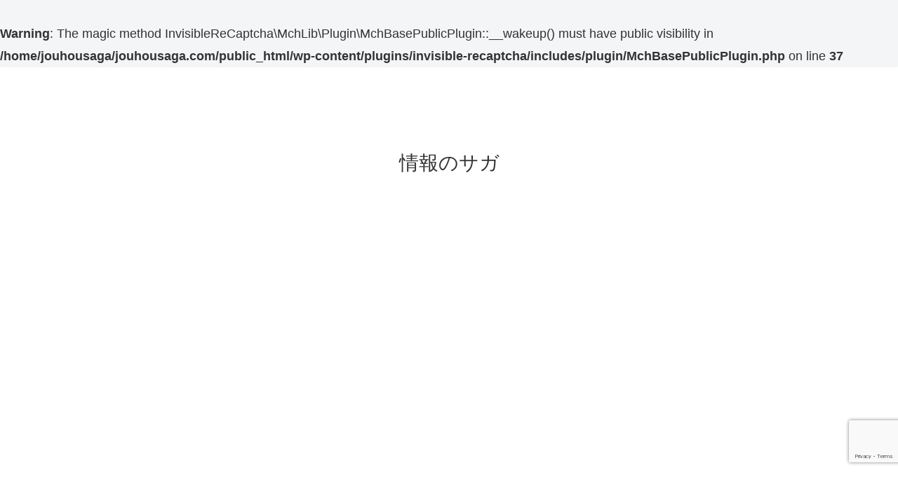

--- FILE ---
content_type: text/html; charset=UTF-8
request_url: https://jouhousaga.com/imperialsaga-ec-exploration-event-eat-saga2022
body_size: 28667
content:
<br />
<b>Warning</b>:  The magic method InvisibleReCaptcha\MchLib\Plugin\MchBasePublicPlugin::__wakeup() must have public visibility in <b>/home/jouhousaga/jouhousaga.com/public_html/wp-content/plugins/invisible-recaptcha/includes/plugin/MchBasePublicPlugin.php</b> on line <b>37</b><br />
<!doctype html><html lang="ja"><head><meta charset="utf-8"><meta name="viewport" content="width=device-width, initial-scale=1.0, viewport-fit=cover"><meta name="referrer" content="no-referrer-when-downgrade"><meta name="format-detection" content="telephone=no">  <script async src="https://www.googletagmanager.com/gtag/js?id=G-68NH73031W"></script> <script>window.dataLayer = window.dataLayer || [];
      function gtag(){dataLayer.push(arguments);}
      gtag('js', new Date());

      gtag('config', 'G-68NH73031W');</script>  <script data-ad-client="ca-pub-5745006332495070" async src="https://pagead2.googlesyndication.com/pagead/js/adsbygoogle.js"></script> <link rel="preconnect dns-prefetch" href="//www.googletagmanager.com"><link rel="preconnect dns-prefetch" href="//www.google-analytics.com"><link rel="preconnect dns-prefetch" href="//ajax.googleapis.com"><link rel="preconnect dns-prefetch" href="//cdnjs.cloudflare.com"><link rel="preconnect dns-prefetch" href="//pagead2.googlesyndication.com"><link rel="preconnect dns-prefetch" href="//googleads.g.doubleclick.net"><link rel="preconnect dns-prefetch" href="//tpc.googlesyndication.com"><link rel="preconnect dns-prefetch" href="//ad.doubleclick.net"><link rel="preconnect dns-prefetch" href="//www.gstatic.com"><link rel="preconnect dns-prefetch" href="//cse.google.com"><link rel="preconnect dns-prefetch" href="//fonts.gstatic.com"><link rel="preconnect dns-prefetch" href="//fonts.googleapis.com"><link rel="preconnect dns-prefetch" href="//cms.quantserve.com"><link rel="preconnect dns-prefetch" href="//secure.gravatar.com"><link rel="preconnect dns-prefetch" href="//cdn.syndication.twimg.com"><link rel="preconnect dns-prefetch" href="//cdn.jsdelivr.net"><link rel="preconnect dns-prefetch" href="//images-fe.ssl-images-amazon.com"><link rel="preconnect dns-prefetch" href="//completion.amazon.com"><link rel="preconnect dns-prefetch" href="//m.media-amazon.com"><link rel="preconnect dns-prefetch" href="//i.moshimo.com"><link rel="preconnect dns-prefetch" href="//aml.valuecommerce.com"><link rel="preconnect dns-prefetch" href="//dalc.valuecommerce.com"><link rel="preconnect dns-prefetch" href="//dalb.valuecommerce.com"><link rel="preload" as="font" type="font/woff" href="https://jouhousaga.com/wp-content/themes/cocoon-master/webfonts/icomoon/fonts/icomoon.woff?v=2.7.0.2" crossorigin><link rel="preload" as="font" type="font/woff2" href="https://jouhousaga.com/wp-content/themes/cocoon-master/webfonts/fontawesome/fonts/fontawesome-webfont.woff2?v=4.7.0" crossorigin><link media="all" href="https://jouhousaga.com/wp-content/cache/autoptimize/css/autoptimize_919db2e29b40698ff9922e005b5d6687.css" rel="stylesheet"><title>【インサガEC】探索イベント「たべよーさが」について</title><meta name='robots' content='max-image-preview:large' /><meta property="og:type" content="article"><meta property="og:description" content="今回は探索イベント「たべよーさが」についてお話していこうと思います。最初は2022版だけでしたが、2023版も報酬以外同じだったのでまとめておきます。※例のごとく修正は随時していきます尚、この記事も含めたインペリアルサガECの総合ページは以..."><meta property="og:title" content="【インサガEC】探索イベント「たべよーさが」について"><meta property="og:url" content="https://jouhousaga.com/imperialsaga-ec-exploration-event-eat-saga2022"><meta property="og:image" content="https://jouhousaga.com/wp-content/uploads/2022/10/exploration-event-eat-saga2022-top.jpg"><meta property="og:site_name" content="情報のサガ"><meta property="og:locale" content="ja_JP"><meta property="article:published_time" content="2022-10-06T23:04:52+09:00" /><meta property="article:modified_time" content="2024-03-14T10:42:29+09:00" /><meta property="article:section" content="インサガEC"><meta property="article:section" content="探索イベント"><meta property="article:section" content="育成・攻略"><meta name="twitter:card" content="summary"><meta property="twitter:description" content="今回は探索イベント「たべよーさが」についてお話していこうと思います。最初は2022版だけでしたが、2023版も報酬以外同じだったのでまとめておきます。※例のごとく修正は随時していきます尚、この記事も含めたインペリアルサガECの総合ページは以..."><meta property="twitter:title" content="【インサガEC】探索イベント「たべよーさが」について"><meta property="twitter:url" content="https://jouhousaga.com/imperialsaga-ec-exploration-event-eat-saga2022"><meta name="twitter:image" content="https://jouhousaga.com/wp-content/uploads/2022/10/exploration-event-eat-saga2022-top.jpg"><meta name="twitter:domain" content="jouhousaga.com"><link rel='dns-prefetch' href='//ajax.googleapis.com' /><link rel='dns-prefetch' href='//cdnjs.cloudflare.com' /><link rel='dns-prefetch' href='//www.google.com' /><link rel='dns-prefetch' href='//www.googletagmanager.com' /><link rel='dns-prefetch' href='//pagead2.googlesyndication.com' /><link rel="alternate" type="application/rss+xml" title="情報のサガ &raquo; フィード" href="https://jouhousaga.com/feed" /><link rel="alternate" type="application/rss+xml" title="情報のサガ &raquo; コメントフィード" href="https://jouhousaga.com/comments/feed" /> <script>'use strict';const wpp_params=document.currentScript.dataset;const WordPressPopularPosts=(()=>{const noop=()=>{};const get=(url,params,callback=noop,additional_headers)=>{ajax('GET',url,params,callback,additional_headers)};const post=(url,params,callback=noop,additional_headers)=>{ajax('POST',url,params,callback,additional_headers)};const ajax=(method,url,params,callback,additional_headers)=>{const valid_methods=['GET','POST'];const headers={'X-Requested-With':'XMLHttpRequest',...additional_headers};if(!valid_methods.includes(method)){method='GET'}fetch(url+(method==='GET'?'?'+params:''),{method,headers,body:method==='POST'?params:null}).then(response=>{if(!response.ok){throw new Error('Network response was not ok')}return response.text()}).then(data=>callback(data)).catch(error=>console.error('Fetch error:',error))};const theme=(wpp_list)=>{const base_styles=document.createElement('style'),dummy_list=document.createElement('ul');dummy_list.innerHTML='<li><a href="#"></a></li>';wpp_list.parentNode.appendChild(dummy_list);const dummy_list_item_styles=getComputedStyle(dummy_list.querySelector('li')),dummy_link_item_styles=getComputedStyle(dummy_list.querySelector('li a'));base_styles.innerHTML=`.wpp-list li {font-size: ${dummy_list_item_styles.fontSize }}`;base_styles.innerHTML+=`.wpp-list li a {color: ${dummy_link_item_styles.color }}`;wpp_list.parentNode.removeChild(dummy_list);const wpp_list_sr=wpp_list.attachShadow({mode:"open"});wpp_list_sr.append(base_styles);while(wpp_list.firstElementChild){wpp_list_sr.append(wpp_list.firstElementChild)}};return{get,post,ajax,theme}})();(()=>{if(!Object.keys(wpp_params).length){console.error('WPP params not found, if you are using a JS minifier tool please add wpp.min.js to its exclusion list');return}const post_id=Number(wpp_params.postId);let do_request=!0;if(post_id){if('1'==wpp_params.sampling){const num=Math.floor(Math.random()*wpp_params.samplingRate)+1;do_request=(1===num)}if('boolean'===typeof window.wpp_do_request){do_request=window.wpp_do_request}if(do_request){WordPressPopularPosts.post(`${wpp_params.apiUrl }/v2/views/${ post_id }`,`sampling=${wpp_params.sampling }&sampling_rate=${wpp_params.samplingRate }`,(response)=>{if(wpp_params.debug&&window.console){console.log(JSON.parse(response))}},{'Content-Type':'application/x-www-form-urlencoded','X-WP-Nonce':wpp_params.token})}}})();document.addEventListener('DOMContentLoaded',()=>{if(!Object.keys(wpp_params).length){return}const widget_placeholders=document.querySelectorAll('.wpp-widget-block-placeholder, .wpp-shortcode-placeholder');widget_placeholders.forEach((widget_placeholder)=>fetchWidget(widget_placeholder));const sr=document.querySelectorAll('.popular-posts-sr');sr.forEach((s)=>WordPressPopularPosts.theme(s));function fetchWidget(widget_placeholder){let params='';const json_tag=widget_placeholder.parentNode.querySelector('script[type="application/json"]');if(json_tag){const args=JSON.parse(json_tag.textContent.replace(/[\n\r]/g,''));params=JSON.stringify(args)}WordPressPopularPosts.post(`${wpp_params.apiUrl }/v2/widget?is_single=${wpp_params.postId }${wpp_params.lang?`&lang=${wpp_params.lang}`:''}`,params,response=>renderWidget(response,widget_placeholder),{'Content-Type':'application/json','X-WP-Nonce':wpp_params.token})}
function renderWidget(response,widget_placeholder){widget_placeholder.insertAdjacentHTML('afterend',JSON.parse(response).widget);const parent=widget_placeholder.parentNode,sr=parent.querySelector('.popular-posts-sr'),json_tag=parent.querySelector('script[type="application/json"]');if(json_tag){parent.removeChild(json_tag)}parent.removeChild(widget_placeholder);parent.classList.add('wpp-ajax');if(sr){WordPressPopularPosts.theme(sr)}const event=new Event('wpp-onload',{bubbles:!0,cancelable:!1});parent.dispatchEvent(event)}})</script> <link rel="alternate" type="application/rss+xml" title="情報のサガ &raquo; 【インサガEC】探索イベント「たべよーさが」について のコメントのフィード" href="https://jouhousaga.com/imperialsaga-ec-exploration-event-eat-saga2022/feed" /><link rel='shortlink' href='https://jouhousaga.com/?p=24661' /><meta name="generator" content="Site Kit by Google 1.171.0" /><link rel="canonical" href="https://jouhousaga.com/imperialsaga-ec-exploration-event-eat-saga2022"><meta name="description" content="今回は探索イベント「たべよーさが」についてお話していこうと思います。最初は2022版だけでしたが、2023版も報酬以外同じだったのでまとめておきます。※例のごとく修正は随時していきます尚、この記事も含めたインペリアルサガECの総合ページは以..."><meta name="keywords" content="インサガEC,探索イベント,育成・攻略"><meta name="thumbnail" content="https://jouhousaga.com/wp-content/uploads/2022/10/exploration-event-eat-saga2022-top.jpg">  <script type="application/ld+json">{"@context":"https://schema.org","@type":"Article","mainEntityOfPage":{"@type":"WebPage","@id":"https://jouhousaga.com/imperialsaga-ec-exploration-event-eat-saga2022"},"headline":"【インサガEC】探索イベント「たべよーさが」について","image":{"@type":"ImageObject","url":"https://jouhousaga.com/wp-content/uploads/2022/10/exploration-event-eat-saga2022-top.jpg","width":736,"height":228},"datePublished":"2022-10-06T23:04:52+09:00","dateModified":"2024-03-14T10:42:29+09:00","author":{"@type":"Person","name":"情報サガ","url":"https://jouhousaga.com/author/jouhousaga"},"description":"今回は探索イベント「たべよーさが」についてお話していこうと思います。最初は2022版だけでしたが、2023版も報酬以外同じだったのでまとめておきます。※例のごとく修正は随時していきます尚、この記事も含めたインペリアルサガECの総合ページは以...…"}</script> <meta name="google-adsense-platform-account" content="ca-host-pub-2644536267352236"><meta name="google-adsense-platform-domain" content="sitekit.withgoogle.com">  <script async="async" src="https://pagead2.googlesyndication.com/pagead/js/adsbygoogle.js?client=ca-pub-5745006332495070&amp;host=ca-host-pub-2644536267352236" crossorigin="anonymous"></script> <link rel="icon" href="https://jouhousaga.com/wp-content/uploads/2019/09/cropped-羽根のペンの無料アイコン素材-1-32x32.png" sizes="32x32" /><link rel="icon" href="https://jouhousaga.com/wp-content/uploads/2019/09/cropped-羽根のペンの無料アイコン素材-1-192x192.png" sizes="192x192" /><link rel="apple-touch-icon" href="https://jouhousaga.com/wp-content/uploads/2019/09/cropped-羽根のペンの無料アイコン素材-1-180x180.png" /><meta name="msapplication-TileImage" content="https://jouhousaga.com/wp-content/uploads/2019/09/cropped-羽根のペンの無料アイコン素材-1-270x270.png" /></head><body class="wp-singular post-template-default single single-post postid-24661 single-format-standard wp-theme-cocoon-master wp-child-theme-cocoon-child-master body public-page page-body categoryid-12 categoryid-29 categoryid-14 ff-yu-gothic fz-18px fw-400 hlt-center-logo-wrap ect-vertical-card-3-wrap rect--wrap no-scrollable-sidebar no-scrollable-main sidebar-right mblt-footer-mobile-buttons scrollable-mobile-buttons author-admin mobile-button-fmb no-mobile-sidebar no-sp-snippet font-awesome-4 thumb-wide" itemscope itemtype="https://schema.org/WebPage"><div id="container" class="container cf"><div id="header-container" class="header-container"><div id="header-container-in" class="header-container-in hlt-center-logo cl-slim"><header id="header" class="header cf" itemscope itemtype="https://schema.org/WPHeader"><div id="header-in" class="header-in wrap cf" itemscope itemtype="https://schema.org/WebSite"><div class="logo logo-header logo-text"><a href="https://jouhousaga.com" class="site-name site-name-text-link" itemprop="url"><span class="site-name-text" itemprop="name about">情報のサガ</span></a></div><div class="tagline" itemprop="alternativeHeadline"></div></div></header><nav id="navi" class="navi cf" itemscope itemtype="https://schema.org/SiteNavigationElement"><div id="navi-in" class="navi-in wrap cf"><ul id="menu-%e3%83%9b%e3%83%bc%e3%83%a0" class="menu-top menu-header menu-pc"><li id="menu-item-138" class="menu-item menu-item-type-custom menu-item-object-custom menu-item-home menu-item-has-no-description"><a href="https://jouhousaga.com/"><div class="caption-wrap"><div class="item-label">トップページ</div></div></a></li><li id="menu-item-41" class="menu-item menu-item-type-post_type menu-item-object-page menu-item-has-no-description"><a href="https://jouhousaga.com/contact"><div class="caption-wrap"><div class="item-label">お問い合わせ</div></div></a></li><li id="menu-item-36" class="menu-item menu-item-type-post_type menu-item-object-page menu-item-has-no-description"><a href="https://jouhousaga.com/page-29"><div class="caption-wrap"><div class="item-label">プライバシーポリシー</div></div></a></li><li id="menu-item-48" class="menu-item menu-item-type-post_type menu-item-object-page menu-item-has-no-description"><a href="https://jouhousaga.com/sitemaps"><div class="caption-wrap"><div class="item-label">サイトマップ</div></div></a></li></ul><ul id="menu-%e3%83%9b%e3%83%bc%e3%83%a0-1" class="menu-top menu-mobile"><li id="menu-item-138" class="menu-item menu-item-type-custom menu-item-object-custom menu-item-home menu-item-has-no-description"><a href="https://jouhousaga.com/"><div class="caption-wrap"><div class="item-label">トップページ</div></div></a></li><li id="menu-item-41" class="menu-item menu-item-type-post_type menu-item-object-page menu-item-has-no-description"><a href="https://jouhousaga.com/contact"><div class="caption-wrap"><div class="item-label">お問い合わせ</div></div></a></li><li id="menu-item-36" class="menu-item menu-item-type-post_type menu-item-object-page menu-item-has-no-description"><a href="https://jouhousaga.com/page-29"><div class="caption-wrap"><div class="item-label">プライバシーポリシー</div></div></a></li><li id="menu-item-48" class="menu-item menu-item-type-post_type menu-item-object-page menu-item-has-no-description"><a href="https://jouhousaga.com/sitemaps"><div class="caption-wrap"><div class="item-label">サイトマップ</div></div></a></li></ul></div></nav></div></div><div id="content" class="content cf"><div id="content-in" class="content-in wrap"><main id="main" class="main" itemscope itemtype="https://schema.org/Blog"><article id="post-24661" class="article post-24661 post type-post status-publish format-standard has-post-thumbnail hentry category-imperialsagaec-post category-29-post category-imperialsagaec-capture-training-post" itemscope="itemscope" itemprop="blogPost" itemtype="https://schema.org/BlogPosting" data-clarity-region="article"><header class="article-header entry-header"><h1 class="entry-title" itemprop="headline">【インサガEC】探索イベント「たべよーさが」について</h1><div id="pc_ad-2" class="widget widget-below-single-content-title widget_pc_ad"><div class="ad-area no-icon pc-ad-widget ad-none ad-label-visible cf" itemscope itemtype="https://schema.org/WPAdBlock"><div class="ad-label" itemprop="name" data-nosnippet>スポンサーリンク</div><div class="ad-wrap"><div class="ad-responsive ad-usual"><script async src="https://pagead2.googlesyndication.com/pagead/js/adsbygoogle.js?client=ca-pub-5745006332495070"
     crossorigin="anonymous"></script>  <ins class="adsbygoogle"
 style="display:inline-block;width:728px;height:90px"
 data-ad-client="ca-pub-5745006332495070"
 data-ad-slot="1888208611"></ins> <script>(adsbygoogle = window.adsbygoogle || []).push({});</script></div></div></div></div><div id="mobile_ad-2" class="widget widget-below-single-content-title widget_mobile_ad"><div class="ad-area no-icon mobile-ad-widget ad-none ad-label-visible cf" itemscope itemtype="https://schema.org/WPAdBlock"><div class="ad-label" itemprop="name" data-nosnippet>スポンサーリンク</div><div class="ad-wrap"><div class="ad-responsive ad-usual"><script async src="https://pagead2.googlesyndication.com/pagead/js/adsbygoogle.js?client=ca-pub-5745006332495070"
     crossorigin="anonymous"></script>  <ins class="adsbygoogle"
 style="display:inline-block;width:320px;height:100px"
 data-ad-client="ca-pub-5745006332495070"
 data-ad-slot="5276789280"></ins> <script>(adsbygoogle = window.adsbygoogle || []).push({});</script></div></div></div></div><div class="eye-catch-wrap"><figure class="eye-catch" itemprop="image" itemscope itemtype="https://schema.org/ImageObject"> <img alt src="https://jouhousaga.com/wp-content/plugins/lazy-load/images/1x1.trans.gif" data-lazy-src="https://jouhousaga.com/wp-content/uploads/2022/10/exploration-event-eat-saga2022-top.jpg" width="736" height="228" class="attachment-736x228 size-736x228 eye-catch-image wp-post-image" alt decoding="async" fetchpriority="high" srcset="https://jouhousaga.com/wp-content/uploads/2022/10/exploration-event-eat-saga2022-top.jpg 736w, https://jouhousaga.com/wp-content/uploads/2022/10/exploration-event-eat-saga2022-top-300x93.jpg 300w" sizes="(max-width: 736px) 100vw, 736px"><noscript><img width="736" height="228" src="https://jouhousaga.com/wp-content/uploads/2022/10/exploration-event-eat-saga2022-top.jpg" class="attachment-736x228 size-736x228 eye-catch-image wp-post-image" alt="" decoding="async" fetchpriority="high" srcset="https://jouhousaga.com/wp-content/uploads/2022/10/exploration-event-eat-saga2022-top.jpg 736w, https://jouhousaga.com/wp-content/uploads/2022/10/exploration-event-eat-saga2022-top-300x93.jpg 300w" sizes="(max-width: 736px) 100vw, 736px" /></noscript><meta itemprop="url" content="https://jouhousaga.com/wp-content/uploads/2022/10/exploration-event-eat-saga2022-top.jpg"><meta itemprop="width" content="736"><meta itemprop="height" content="228"> <span class="cat-label cat-label-12">インサガEC</span></figure></div><div class="date-tags display-none"> <span class="post-date display-none"><span class="fa fa-clock-o" aria-hidden="true"></span><span class="entry-date date published"><meta itemprop="datePublished" content="2022-10-06T23:04:52+09:00">2022.10.06</span></span><span class="post-update display-none"><span class="fa fa-history" aria-hidden="true"></span><time class="entry-date date updated" datetime="2024-03-14T10:42:29+09:00" itemprop="dateModified">2024.03.14</time></span></div></header><div class="entry-content cf" itemprop="mainEntityOfPage"><p>今回は探索イベント「たべよーさが」についてお話していこうと思います。<br><span class="bold-green">最初は2022版だけでしたが、2023版も報酬以外同じだったのでまとめておきます。</span><br><br><span class="bold-blue">※例のごとく修正は随時していきます</span><br><br>尚、この記事も含めたインペリアルサガECの総合ページは以下になります</p><figure class="wp-block-embed is-type-wp-embed is-provider-情報のサガ"><div class="wp-block-embed__wrapper"> <a href="https://jouhousaga.com/imperialsaga-ec-top" title="インペリアルサガエクリプスまとめページトップ" class="blogcard-wrap internal-blogcard-wrap a-wrap cf"><div class="blogcard internal-blogcard ib-left cf"><div class="blogcard-label internal-blogcard-label"><span class="fa"></span></div><figure class="blogcard-thumbnail internal-blogcard-thumbnail"><img alt decoding="async" src="https://jouhousaga.com/wp-content/plugins/lazy-load/images/1x1.trans.gif" data-lazy-src="https://jouhousaga.com/wp-content/uploads/2019/09/logo_saga_eclipse-e1574761631163.png" width="128" height="90" class="blogcard-thumb-image internal-blogcard-thumb-image wp-post-image" alt><noscript><img decoding="async" width="128" height="90" src="https://jouhousaga.com/wp-content/uploads/2019/09/logo_saga_eclipse-e1574761631163.png" class="blogcard-thumb-image internal-blogcard-thumb-image wp-post-image" alt="" /></noscript></figure><div class="blogcard-content internal-blogcard-content"><div class="blogcard-title internal-blogcard-title">インペリアルサガエクリプスまとめページトップ</div><div class="blogcard-snippet internal-blogcard-snippet">なんの　ようだこちらはスマートフォン&amp;PCに対応しているブラウザゲームのインペリアルサガエクリプス（以下インサガEC）のまとめ記事をまとめたWiki風攻略総合ページになります。因みに冒頭文は元ネタあるので、わからない人は下記の記事を見よう！...</div></div><div class="blogcard-footer internal-blogcard-footer cf"><div class="blogcard-site internal-blogcard-site"><div class="blogcard-favicon internal-blogcard-favicon"><img loading="lazy" decoding="async" src="https://www.google.com/s2/favicons?domain=https://jouhousaga.com" alt="" class="blogcard-favicon-image internal-blogcard-favicon-image" width="16" height="16" /></div><div class="blogcard-domain internal-blogcard-domain">jouhousaga.com</div></div><div class="blogcard-date internal-blogcard-date"><div class="blogcard-post-date internal-blogcard-post-date">2019.11.05</div></div></div></div></a></div></figure><div id="toc" class="toc tnt-number toc-center tnt-number border-element"><input type="checkbox" class="toc-checkbox" id="toc-checkbox-1" checked><label class="toc-title" for="toc-checkbox-1">目次</label><div class="toc-content"><ol class="toc-list open"><li><a href="#toc1" tabindex="0">探索イベントって何？</a></li><li><a href="#toc2" tabindex="0">クエスト一覧</a><ol><li><a href="#toc3" tabindex="0">クエスト＆交換アイテム一覧表</a><ol><li><a href="#toc4" tabindex="0">クエスト一覧表</a></li></ol></li><li><a href="#toc5" tabindex="0">探索ポイント-いちごさん-</a></li><li><a href="#toc6" tabindex="0">探索ポイント-みつせ鶏-</a></li><li><a href="#toc7" tabindex="0">探索ポイント-ムツゴロウ-</a></li><li><a href="#toc8" tabindex="0">探索ポイント-竹崎カニ-</a></li><li><a href="#toc9" tabindex="0">探索ポイント-温泉湯どうふ-</a></li><li><a href="#toc10" tabindex="0">探索ポイント-佐賀牛-</a></li><li><a href="#toc11" tabindex="0">探索ポイント-松原おこし-</a></li><li><a href="#toc12" tabindex="0">探索ポイント-呼子のイカ-</a></li></ol></li><li><a href="#toc13" tabindex="0">まとめ</a></li></ol></div></div><div id="common_ad-2" class="widget widget-single-content-middle widget_common_ad"><div class="ad-area no-icon common-ad-widget ad-none ad-label-visible cf" itemscope itemtype="https://schema.org/WPAdBlock"><div class="ad-label" itemprop="name" data-nosnippet>スポンサーリンク</div><div class="ad-wrap"><div class="ad-responsive ad-usual"><script async src="https://pagead2.googlesyndication.com/pagead/js/adsbygoogle.js?client=ca-pub-5745006332495070"
     crossorigin="anonymous"></script> <ins class="adsbygoogle"
 style="display:block; text-align:center;"
 data-ad-layout="in-article"
 data-ad-format="fluid"
 data-ad-client="ca-pub-5745006332495070"
 data-ad-slot="7301049913"></ins> <script>(adsbygoogle = window.adsbygoogle || []).push({});</script></div></div></div></div><h2 class="wp-block-heading"><span id="toc1">探索イベントって何？</span></h2><p>探索イベントは2022年8月11日より実装されたイベントです。<br><br>簡単な概要は以下にまとめてみましたので<br>まずは以下からご覧ください！</p><figure class="wp-block-embed is-type-wp-embed is-provider-情報のサガ"><div class="wp-block-embed__wrapper"> <a href="https://jouhousaga.com/imperialsaga-ec-exploration-event-overview" title="【インサガEC】探索イベント概要" class="blogcard-wrap internal-blogcard-wrap a-wrap cf"><div class="blogcard internal-blogcard ib-left cf"><div class="blogcard-label internal-blogcard-label"><span class="fa"></span></div><figure class="blogcard-thumbnail internal-blogcard-thumbnail"><img alt loading="lazy" decoding="async" src="https://jouhousaga.com/wp-content/plugins/lazy-load/images/1x1.trans.gif" data-lazy-src="https://jouhousaga.com/wp-content/uploads/2022/08/exploration-event-overview-top-160x90.jpg" width="160" height="90" class="blogcard-thumb-image internal-blogcard-thumb-image wp-post-image" alt srcset="https://jouhousaga.com/wp-content/uploads/2022/08/exploration-event-overview-top-160x90.jpg 160w, https://jouhousaga.com/wp-content/uploads/2022/08/exploration-event-overview-top-120x68.jpg 120w, https://jouhousaga.com/wp-content/uploads/2022/08/exploration-event-overview-top-320x180.jpg 320w" sizes="(max-width: 160px) 100vw, 160px"><noscript><img loading="lazy" decoding="async" width="160" height="90" src="https://jouhousaga.com/wp-content/uploads/2022/08/exploration-event-overview-top-160x90.jpg" class="blogcard-thumb-image internal-blogcard-thumb-image wp-post-image" alt="" srcset="https://jouhousaga.com/wp-content/uploads/2022/08/exploration-event-overview-top-160x90.jpg 160w, https://jouhousaga.com/wp-content/uploads/2022/08/exploration-event-overview-top-120x68.jpg 120w, https://jouhousaga.com/wp-content/uploads/2022/08/exploration-event-overview-top-320x180.jpg 320w" sizes="(max-width: 160px) 100vw, 160px" /></noscript></figure><div class="blogcard-content internal-blogcard-content"><div class="blogcard-title internal-blogcard-title">【インサガEC】探索イベント概要</div><div class="blogcard-snippet internal-blogcard-snippet">今回は探索イベントについてザックリ概要をお話していこうと思います。尚、この記事も含めたインペリアルサガECの総合ページは以下になります探索イベントって？イベント突入後の画像を見るとさながらコンバットのように拠点を制圧していく形となっています...</div></div><div class="blogcard-footer internal-blogcard-footer cf"><div class="blogcard-site internal-blogcard-site"><div class="blogcard-favicon internal-blogcard-favicon"><img loading="lazy" decoding="async" src="https://www.google.com/s2/favicons?domain=https://jouhousaga.com" alt="" class="blogcard-favicon-image internal-blogcard-favicon-image" width="16" height="16" /></div><div class="blogcard-domain internal-blogcard-domain">jouhousaga.com</div></div><div class="blogcard-date internal-blogcard-date"><div class="blogcard-post-date internal-blogcard-post-date">2022.08.12</div></div></div></div></a></div></figure><h2 class="wp-block-heading"><span id="toc2">クエスト一覧</span></h2><figure class="wp-block-image size-large"><img loading="lazy" decoding="async" width="1024" height="550" src="https://jouhousaga.com/wp-content/uploads/2022/10/exploration-event-eat-saga2022-1-1024x550.jpg" alt="" class="wp-image-24716" srcset="https://jouhousaga.com/wp-content/uploads/2022/10/exploration-event-eat-saga2022-1-1024x550.jpg 1024w, https://jouhousaga.com/wp-content/uploads/2022/10/exploration-event-eat-saga2022-1-300x161.jpg 300w, https://jouhousaga.com/wp-content/uploads/2022/10/exploration-event-eat-saga2022-1-768x412.jpg 768w, https://jouhousaga.com/wp-content/uploads/2022/10/exploration-event-eat-saga2022-1.jpg 780w" sizes="(max-width: 1024px) 100vw, 1024px" /></figure><p>探索イベントの拠点ごとに話していこうと思いますが<br><br><span class="marker-under">推奨レベルが低めな所はごり押しでも行ける都合<br>その部分は端折ったりしてお話していきますのでご了承ください。</span></p><p><span class="bold-green">ではｲｸｿﾞｰ</span></p><h3 class="wp-block-heading"><span id="toc3">クエスト＆交換アイテム一覧表</span></h3><h4 class="wp-block-heading"><span id="toc4">クエスト一覧表</span></h4><p>クエストは同じ拠点名でexも存在しますので下記の表記の拠点があります<br>尚、報酬は開催された年度につき違いますので、その内容のみ追記していきます。<br></p><figure class="wp-block-table"><table><tbody><tr><td>拠点名</td><td>推奨<br>レベル<br>（）はex時</td><td>作戦ボーナス</td><td>初回クリア報酬</td><td>レアドロップ報酬<br>※各種1回のみ<br>【】内は開催されたイベント年を記載</td><td>通常ドロップ報酬</td></tr><tr><td>探索ポイント<br>-いちごさん-</td><td>50</td><td>【サ・ガ1】【サ・ガ2】【サ・ガ3】の<br>HP300、攻防す30アップ<br><br>【大剣】の<br>HP300、攻防す30アップ</td><td>いちごさんのイチゴ飴×20【2022】<br>名産品メダル・いちごさん【2023】</td><td>名産品メダル・いちごさん【2022】<br>名産品メダル・虹・いちごさん【2023】</td><td>水晶花・開花・幻<br>水晶花・花芽・幻<br>幻のカンデラール・中<br></td></tr><tr><td>探索ポイント<br>-みつせ鶏-</td><td>60</td><td>【ロマサガ2】の<br>HP300、攻防す30アップ<br><br>【小剣】の<br>HP300、攻防す30アップ</td><td>みつせ鶏の唐揚げ×20【2022】<br>名産品メダル・みつせ鶏【2023】</td><td>名産品メダル・みつせ鶏【2022】<br>名産品メダル・虹・みつせ鶏【2023】</td><td>水晶花・開花・火<br>水晶花・花芽・火<br>火のカンデラール・中</td></tr><tr><td>探索ポイント<br>-ムツゴロウ-</td><td>70</td><td>【ロマサガ1】の<br>HP300、攻防す30アップ<br><br>【体術】の<br>HP300、攻防す30アップ</td><td>ムツゴロウの煮付け×20【2022】<br>名産品メダル・ムツゴロウ【2023】</td><td>名産品メダル・ムツゴロウ【2022】<br>名産品メダル・虹・ムツゴロウ【2023】</td><td>水晶花・開花・魔<br>水晶花・花芽・魔<br>魔のカンデラール・中</td></tr><tr><td>探索ポイント<br>-竹崎カニ-</td><td>80</td><td>【ロマサガ３】の<br>HP300、攻防す30アップ<br><br>【剣】の<br>HP300、攻防す30アップ</td><td>竹崎カニの塩ゆで×20【2022】<br>名産品メダル・竹崎カニ【2023】</td><td>名産品メダル・竹崎カニ【2022】<br>名産品メダル・虹・竹崎カニ【2023】</td><td>水晶花・開花・土<br>水晶花・花芽・土<br>土のカンデラール・中</td></tr><tr><td>探索ポイント<br>-温泉湯どうふ-</td><td>85</td><td>【サガフロ2】の<br>HP300、攻防す30アップ<br><br>【棍棒】の<br>HP300、攻防す30アップ</td><td>嬉野温泉湯どうふ×20【2022】<br>名産品メダル・温泉湯どうふ【2023】</td><td>名産品メダル・温泉湯どうふ【2022】<br>名産品メダル・虹・温泉湯どうふ【2023】</td><td>水晶花・開花・光<br>水晶花・花芽・光<br>光のカンデラール・中</td></tr><tr><td>探索ポイント<br>-佐賀牛-</td><td>90</td><td>【サガフロ1】の<br>HP300、攻防す30アップ<br><br>【弓】の<br>HP300、攻防す30アップ</td><td>佐賀牛の牛串×20【2022】<br>名産品メダル・佐賀牛【2023】</td><td><br>名産品メダル・佐賀牛【2022】<br>名産品メダル・虹・佐賀牛【2023】</td><td>水晶花・開花・気<br>水晶花・花芽・気<br>気のカンデラール・中</td></tr><tr><td>探索ポイント<br>-松原おこし-</td><td>95</td><td>【アンサガ】の<br>HP300、攻防す30アップ<br><br>【斧】の<br>HP300、攻防す30アップ</td><td>松原おこし×20【2022】<br>名産品メダル・松原おこし【2023】</td><td>名産品メダル・松原おこし【2022】<br>名産品メダル・虹・松原おこし【2023】</td><td>水晶花・開花・闇<br>水晶花・花芽・闇<br>闇のカンデラール・中</td></tr><tr><td>探索ポイント<br>-呼子のイカ-</td><td>100</td><td>【エンサガ】【インサガ】【サガスカ】の<br>HP300、攻防す30アップ<br><br>【銃】【兵器】【槍】の<br>HP300、攻防す30アップ</td><td>呼子イカの活け造り×20【2022】<br>名産品メダル・呼子のイカ【2023】</td><td>名産品メダル・呼子のイカ【2022】<br>名産品メダル・虹・呼子のイカ【2023】</td><td>水晶花・開花・水<br>水晶花・花芽・水<br>水のカンデラール・中</td></tr></tbody></table></figure><p>一覧にはしましたが、<br><span class="marker-under">最初選択できるのは一番上の推奨レベル50のクエストのみです。</span><br><br>クリアしていくと次々と増えていきます。<br>以下は拠点ごとで簡単にお伝えしていこうと思います。<br><br>尚今回は各拠点のレアドロップでそれぞれの拠点名にちなんでいる<br>佐賀の名産品のアクセサリー？がもらえます。<br><span class="bold-red">尚後述する報酬の話は2022年の内容となってますので<br>2023のものは上記リストを参照ください</span></p><h3 class="wp-block-heading"><span id="toc5">探索ポイント-いちごさん-</span></h3><p>推奨レベル50です。<br><br>幻属性で横列配置、ボスはロックブーケですが<br>レベルは高くないので力押しでも十分です。<br><br><span class="bold-red">ただし、これ以降のボスでも共通事項ですが<br>特性スキルで受けるダメージが１回分1になるものがありますので注意。</span></p><figure class="wp-block-image size-full"><img loading="lazy" decoding="async" width="780" height="390" src="https://jouhousaga.com/wp-content/uploads/2022/10/exploration-event-eat-saga2022-2.jpg" alt="" class="wp-image-24721" srcset="https://jouhousaga.com/wp-content/uploads/2022/10/exploration-event-eat-saga2022-2.jpg 780w, https://jouhousaga.com/wp-content/uploads/2022/10/exploration-event-eat-saga2022-2-300x150.jpg 300w, https://jouhousaga.com/wp-content/uploads/2022/10/exploration-event-eat-saga2022-2-768x384.jpg 768w" sizes="(max-width: 780px) 100vw, 780px" /></figure><p>レアドロップはアクセサリーで魅了耐性と無敵付与のいちごさんです。</p><h3 class="wp-block-heading"><span id="toc6">探索ポイント-みつせ鶏-</span></h3><p>推奨レベル60です。<br><br>ここは火属性の敵のみで縦列配置中心。<br><br>ボスはワグナスでマヒ攻撃もありますが、やはり早くない（68）なので<br>ここも丁寧に弱点をつかなくてもどうにかなるでしょう</p><figure class="wp-block-image size-full"><img loading="lazy" decoding="async" width="780" height="394" src="https://jouhousaga.com/wp-content/uploads/2022/10/exploration-event-eat-saga2022-3.jpg" alt="" class="wp-image-24722" srcset="https://jouhousaga.com/wp-content/uploads/2022/10/exploration-event-eat-saga2022-3.jpg 780w, https://jouhousaga.com/wp-content/uploads/2022/10/exploration-event-eat-saga2022-3-300x152.jpg 300w, https://jouhousaga.com/wp-content/uploads/2022/10/exploration-event-eat-saga2022-3-768x388.jpg 768w" sizes="(max-width: 780px) 100vw, 780px" /></figure><p>ここのレアドロップはマヒ耐性と無敵付与。<br><br>マヒを使うてきは多いのでなにげに便利ですね！<br><br></p><h3 class="wp-block-heading"><span id="toc7">探索ポイント-ムツゴロウ-</span></h3><p>推奨レベル70です。<br><br>魔属性の敵のみ登場し、横列配置主体。<br><br>ボスはボクオーンですばやさは70。<br><br>魅了だったり攻撃やすばやさダウンを使ってきますが<br>きちんとレベルあげていれば先制されることはないはずです。</p><figure class="wp-block-image size-full"><img loading="lazy" decoding="async" width="780" height="389" src="https://jouhousaga.com/wp-content/uploads/2022/10/exploration-event-eat-saga2022-4.jpg" alt="" class="wp-image-24723" srcset="https://jouhousaga.com/wp-content/uploads/2022/10/exploration-event-eat-saga2022-4.jpg 780w, https://jouhousaga.com/wp-content/uploads/2022/10/exploration-event-eat-saga2022-4-300x150.jpg 300w, https://jouhousaga.com/wp-content/uploads/2022/10/exploration-event-eat-saga2022-4-768x383.jpg 768w" sizes="(max-width: 780px) 100vw, 780px" /></figure><p>レアドロップは石化耐性と無敵付与。<br><br>石化を使う敵はそこまでいないにしても、<br>たまにいる相手にはやはり欲しい一品です。</p><h3 class="wp-block-heading"><span id="toc8">探索ポイント-竹崎カニ-</span></h3><p>推奨レベル80です。<br><br>土属性のみが登場し、縦列だけでなくWAVE2が単体独立配置になってますので<br>数的には全体で一層したいところ。<br><br>ボスはノエル。<br>すばやさは82で攻撃ダウンとマヒ、そして全体攻撃がチャージで飛んできます。<br><br>攻撃も同等レベル（87）でありますので<br>きちんとレベルあげてない位の人は大変かもしれません。<br></p><figure class="wp-block-image size-full"><img loading="lazy" decoding="async" width="780" height="392" src="https://jouhousaga.com/wp-content/uploads/2022/10/exploration-event-eat-saga2022-5.jpg" alt="" class="wp-image-24724" srcset="https://jouhousaga.com/wp-content/uploads/2022/10/exploration-event-eat-saga2022-5.jpg 780w, https://jouhousaga.com/wp-content/uploads/2022/10/exploration-event-eat-saga2022-5-300x151.jpg 300w, https://jouhousaga.com/wp-content/uploads/2022/10/exploration-event-eat-saga2022-5-768x386.jpg 768w" sizes="(max-width: 780px) 100vw, 780px" /></figure><p>レアドロップは暗闇耐性と無敵。<br><br>暗闇になってしまうと結構攻撃がはずれますのでできれば喰らいたくないですね！<br><br></p><h3 class="wp-block-heading"><span id="toc9">探索ポイント-温泉湯どうふ-</span></h3><p>推奨レベル85です。<br><br>光属性のみ登場し、配置は縦横とバラバラ。<br><br>ボスはエッグ。４回攻撃とチャージで貫通全体しかしてこないという。<br><br>因みにステータスはALL81。</p><figure class="wp-block-image size-full"><img loading="lazy" decoding="async" width="780" height="391" src="https://jouhousaga.com/wp-content/uploads/2022/10/exploration-event-eat-saga2022-6.jpg" alt="" class="wp-image-24725" srcset="https://jouhousaga.com/wp-content/uploads/2022/10/exploration-event-eat-saga2022-6.jpg 780w, https://jouhousaga.com/wp-content/uploads/2022/10/exploration-event-eat-saga2022-6-300x150.jpg 300w, https://jouhousaga.com/wp-content/uploads/2022/10/exploration-event-eat-saga2022-6-768x385.jpg 768w" sizes="(max-width: 780px) 100vw, 780px" /></figure><p>レアドロップは睡眠耐性と無敵。<br><br>睡眠は試練に出てくる精霊辺りしか思いつかないですが<br>マヒの次に面倒な状態異常ですね・・<br></p><h3 class="wp-block-heading"><span id="toc10">探索ポイント-佐賀牛-</span></h3><p>推奨レベル90です。<br><br>気属性のみ登場し、横列配置主体。<br><br>ボスはダンターグ。<br>ステータスはALL85でふみつけからの全体スタンを使ってきます。</p><figure class="wp-block-image size-full"><img loading="lazy" decoding="async" width="780" height="398" src="https://jouhousaga.com/wp-content/uploads/2022/10/exploration-event-eat-saga2022-7.jpg" alt="" class="wp-image-24726" srcset="https://jouhousaga.com/wp-content/uploads/2022/10/exploration-event-eat-saga2022-7.jpg 780w, https://jouhousaga.com/wp-content/uploads/2022/10/exploration-event-eat-saga2022-7-300x153.jpg 300w, https://jouhousaga.com/wp-content/uploads/2022/10/exploration-event-eat-saga2022-7-768x391.jpg 768w" sizes="(max-width: 780px) 100vw, 780px" /></figure><p>レアドロップはスタン耐性と無敵。<br><br>スタンはしょっちゅう使われてきますので損は間違いなくないですが<br>強敵イベントでもらえるアクセサリーの方が耐性数値は高いですね・・</p><h3 class="wp-block-heading"><span id="toc11">探索ポイント-松原おこし-</span></h3><p>推奨レベル95です。<br><br>闇属性のみ登場し、縦列配置主体。<br><br>ボスはクジンシー。<br>毒と体力吸収、そしてチャージに即死攻撃がありますので<br>万が一でも使われないようにしたいです。<br><br>すばやさは93。</p><figure class="wp-block-image size-full"><img loading="lazy" decoding="async" width="780" height="395" src="https://jouhousaga.com/wp-content/uploads/2022/10/exploration-event-eat-saga2022-8.jpg" alt="" class="wp-image-24727" srcset="https://jouhousaga.com/wp-content/uploads/2022/10/exploration-event-eat-saga2022-8.jpg 780w, https://jouhousaga.com/wp-content/uploads/2022/10/exploration-event-eat-saga2022-8-300x152.jpg 300w, https://jouhousaga.com/wp-content/uploads/2022/10/exploration-event-eat-saga2022-8-768x389.jpg 768w" sizes="(max-width: 780px) 100vw, 780px" /></figure><p>レアドロップは即死と無敵。<br><br>即死は滅多に使ってくることはないにしても<br>主にコンバット辺りでそこそこ見かけますのでやはりあるに越したことはないか？</p><h3 class="wp-block-heading"><span id="toc12">探索ポイント-呼子のイカ-</span></h3><p>推奨レベル100です。<br><br>水属性のみ登場し、縦横バラバラ配置となっています。<br><br>ボスはスービエ。<br>すばやさは93ですが、通常行動から全体攻撃と４回攻撃にマヒと割と多彩。<br><br>そしてチャージが全ステータスダウンとなかなか揃っていますので<br>プレイ期間が短い人ほど注意したい内容です。</p><figure class="wp-block-image size-full"><img loading="lazy" decoding="async" width="780" height="390" src="https://jouhousaga.com/wp-content/uploads/2022/10/exploration-event-eat-saga2022-9.jpg" alt="" class="wp-image-24728" srcset="https://jouhousaga.com/wp-content/uploads/2022/10/exploration-event-eat-saga2022-9.jpg 780w, https://jouhousaga.com/wp-content/uploads/2022/10/exploration-event-eat-saga2022-9-300x150.jpg 300w, https://jouhousaga.com/wp-content/uploads/2022/10/exploration-event-eat-saga2022-9-768x384.jpg 768w" sizes="(max-width: 780px) 100vw, 780px" /></figure><p>レアドロップは能力ダウン耐性と無敵。<br><br>デバフの類はよく飛んできますのであるに越したことはないですが<br>回避できた覚えがあまりないのは気のせいでしょうか・・？？<br><br></p><h2 class="wp-block-heading"><span id="toc13">まとめ</span></h2><p>今回はコラボイベントなのか、<br>exがない都合上易しめの探索イベントだったのではないかと思います。<br><br>属性も各エリアで単一なので、丁寧にアタッカーの属性を変えていけばどうにでもなるはずです。<br><br><span class="bold-red">ただ、名産品が美味しそうなので、<br>場合によってはメシテロになりかねないのが・・・(笑)</span></p></div><footer class="article-footer entry-footer"><div class="entry-categories-tags ctdt-one-row"><div class="entry-categories"><a class="cat-link cat-link-12" href="https://jouhousaga.com/category/imperialsagaec"><span class="fa fa-folder cat-icon tax-icon" aria-hidden="true"></span>インサガEC</a><a class="cat-link cat-link-29" href="https://jouhousaga.com/category/imperialsagaec/imperialsagaec-capture-training/%e6%8e%a2%e7%b4%a2%e3%82%a4%e3%83%99%e3%83%b3%e3%83%88"><span class="fa fa-folder cat-icon tax-icon" aria-hidden="true"></span>探索イベント</a><a class="cat-link cat-link-14" href="https://jouhousaga.com/category/imperialsagaec/imperialsagaec-capture-training"><span class="fa fa-folder cat-icon tax-icon" aria-hidden="true"></span>育成・攻略</a></div></div><div id="common_ad-5" class="widget widget-above-single-sns-buttons widget_common_ad"><div class="ad-area no-icon common-ad-widget ad-none ad-label-visible cf" itemscope itemtype="https://schema.org/WPAdBlock"><div class="ad-label" itemprop="name" data-nosnippet>スポンサーリンク</div><div class="ad-wrap"><div class="ad-responsive ad-usual"><script async src="https://pagead2.googlesyndication.com/pagead/js/adsbygoogle.js?client=ca-pub-5745006332495070"
     crossorigin="anonymous"></script>  <ins class="adsbygoogle"
 style="display:block"
 data-ad-client="ca-pub-5745006332495070"
 data-ad-slot="4506633093"
 data-ad-format="auto"
 data-full-width-responsive="true"></ins> <script>(adsbygoogle = window.adsbygoogle || []).push({});</script></div></div></div></div><div class="sns-share ss-col-3 bc-brand-color sbc-hide ss-bottom"><div class="sns-share-message">シェアする</div><div class="sns-share-buttons sns-buttons"> <a href="https://x.com/intent/tweet?text=%E3%80%90%E3%82%A4%E3%83%B3%E3%82%B5%E3%82%ACEC%E3%80%91%E6%8E%A2%E7%B4%A2%E3%82%A4%E3%83%99%E3%83%B3%E3%83%88%E3%80%8C%E3%81%9F%E3%81%B9%E3%82%88%E3%83%BC%E3%81%95%E3%81%8C%E3%80%8D%E3%81%AB%E3%81%A4%E3%81%84%E3%81%A6&#038;url=https%3A%2F%2Fjouhousaga.com%2Fimperialsaga-ec-exploration-event-eat-saga2022" class="sns-button share-button twitter-button twitter-share-button-sq x-corp-button x-corp-share-button-sq" target="_blank" title="Xでシェア" rel="nofollow noopener noreferrer" aria-label="Xでシェア"><span class="social-icon icon-x-corp"></span><span class="button-caption">X</span><span class="share-count twitter-share-count x-share-count"></span></a> <a href="//www.facebook.com/sharer/sharer.php?u=https%3A%2F%2Fjouhousaga.com%2Fimperialsaga-ec-exploration-event-eat-saga2022&#038;t=%E3%80%90%E3%82%A4%E3%83%B3%E3%82%B5%E3%82%ACEC%E3%80%91%E6%8E%A2%E7%B4%A2%E3%82%A4%E3%83%99%E3%83%B3%E3%83%88%E3%80%8C%E3%81%9F%E3%81%B9%E3%82%88%E3%83%BC%E3%81%95%E3%81%8C%E3%80%8D%E3%81%AB%E3%81%A4%E3%81%84%E3%81%A6" class="sns-button share-button facebook-button facebook-share-button-sq" target="_blank" title="Facebookでシェア" rel="nofollow noopener noreferrer" aria-label="Facebookでシェア"><span class="social-icon icon-facebook"></span><span class="button-caption">Facebook</span><span class="share-count facebook-share-count"></span></a> <a href="//b.hatena.ne.jp/entry/s/jouhousaga.com/imperialsaga-ec-exploration-event-eat-saga2022" class="sns-button share-button hatebu-button hatena-bookmark-button hatebu-share-button-sq" data-hatena-bookmark-layout="simple" target="_blank" title="はてブでブックマーク" rel="nofollow noopener noreferrer" aria-label="はてブでブックマーク"><span class="social-icon icon-hatena"></span><span class="button-caption">はてブ</span><span class="share-count hatebu-share-count"></span></a> <a href="//getpocket.com/edit?url=https://jouhousaga.com/imperialsaga-ec-exploration-event-eat-saga2022" class="sns-button share-button pocket-button pocket-share-button-sq" target="_blank" title="Pocketに保存" rel="nofollow noopener noreferrer" aria-label="Pocketに保存"><span class="social-icon icon-pocket"></span><span class="button-caption">Pocket</span><span class="share-count pocket-share-count"></span></a> <a href="//timeline.line.me/social-plugin/share?url=https%3A%2F%2Fjouhousaga.com%2Fimperialsaga-ec-exploration-event-eat-saga2022" class="sns-button share-button line-button line-share-button-sq" target="_blank" title="LINEでシェア" rel="nofollow noopener noreferrer" aria-label="LINEでシェア"><span class="social-icon icon-line"></span><span class="button-caption">LINE</span><span class="share-count line-share-count"></span></a> <a role="button" tabindex="0" class="sns-button share-button copy-button copy-share-button-sq" data-clipboard-text="【インサガEC】探索イベント「たべよーさが」について https://jouhousaga.com/imperialsaga-ec-exploration-event-eat-saga2022" title="タイトルとURLをコピーする" aria-label="タイトルとURLをコピーする"><span class="social-icon icon-copy"></span><span class="button-caption">コピー</span><span class="share-count copy-share-count"></span></a></div></div><div id="common_ad-10" class="widget widget-below-sns-buttons widget_common_ad"><div class="ad-area no-icon common-ad-widget ad-link ad-label-visible cf" itemscope itemtype="https://schema.org/WPAdBlock"><div class="ad-label" itemprop="name" data-nosnippet>スポンサーリンク</div><div class="ad-wrap"><div class="ad-responsive ad-usual"> <ins class="adsbygoogle"
 style="display:block"
 data-ad-client="ca-pub-5745006332495070"
 data-ad-slot="5276789280"
 data-ad-format="link"
 data-full-width-responsive="true"></ins> <script>(adsbygoogle = window.adsbygoogle || []).push({});</script></div></div></div></div><div id="custom_html-2" class="widget_text widget widget-below-sns-buttons widget_custom_html"><div class="widget-below-sns-buttons-title main-widget-label widget-title">関連記事</div><div class="textwidget custom-html-widget"><script async src="https://pagead2.googlesyndication.com/pagead/js/adsbygoogle.js?client=ca-pub-5745006332495070"
     crossorigin="anonymous"></script> <ins class="adsbygoogle"
 style="display:block"
 data-ad-format="autorelaxed"
 data-ad-client="ca-pub-5745006332495070"
 data-ad-slot="9340696373"></ins> <script>(adsbygoogle = window.adsbygoogle || []).push({});</script></div></div><div class="footer-meta"><div class="author-info"> <span class="fa fa-pencil" aria-hidden="true"></span> <a href="https://jouhousaga.com/author/jouhousaga" class="author-link"> <span class="post-author vcard author" itemprop="editor author creator copyrightHolder" itemscope itemtype="https://schema.org/Person"><meta itemprop="url" content="https://jouhousaga.com/author/jouhousaga"> <span class="author-name fn" itemprop="name">情報サガ</span> </span> </a></div></div></footer></article><div class="under-entry-content"><div id="pager-post-navi" class="pager-post-navi post-navi-default cf"> <a href="https://jouhousaga.com/imperialsaga-ec-event-romasaga-train2022" title="【インサガEC】期間限定イベント「-ロマンシング佐賀2022- ロマ佐賀列車の冒険」イベント攻略や新規キャラなど" class="prev-post a-wrap border-element cf"><div class="fa fa-chevron-left iconfont" aria-hidden="true"></div><figure class="prev-post-thumb card-thumb"><img alt src="https://jouhousaga.com/wp-content/plugins/lazy-load/images/1x1.trans.gif" data-lazy-src="https://jouhousaga.com/wp-content/uploads/2022/09/event-romasaga-train2022-top-120x68.jpg" width="120" height="68" class="attachment-thumb120 size-thumb120 wp-post-image" alt decoding="async" loading="lazy" srcset="https://jouhousaga.com/wp-content/uploads/2022/09/event-romasaga-train2022-top-120x68.jpg 120w, https://jouhousaga.com/wp-content/uploads/2022/09/event-romasaga-train2022-top-160x90.jpg 160w, https://jouhousaga.com/wp-content/uploads/2022/09/event-romasaga-train2022-top-320x180.jpg 320w" sizes="(max-width: 120px) 100vw, 120px"><noscript><img width="120" height="68" src="https://jouhousaga.com/wp-content/uploads/2022/09/event-romasaga-train2022-top-120x68.jpg" class="attachment-thumb120 size-thumb120 wp-post-image" alt="" decoding="async" loading="lazy" srcset="https://jouhousaga.com/wp-content/uploads/2022/09/event-romasaga-train2022-top-120x68.jpg 120w, https://jouhousaga.com/wp-content/uploads/2022/09/event-romasaga-train2022-top-160x90.jpg 160w, https://jouhousaga.com/wp-content/uploads/2022/09/event-romasaga-train2022-top-320x180.jpg 320w" sizes="(max-width: 120px) 100vw, 120px" /></noscript></figure><div class="prev-post-title">【インサガEC】期間限定イベント「-ロマンシング佐賀2022- ロマ佐賀列車の冒険」イベント攻略や新規キャラなど</div></a><a href="https://jouhousaga.com/imperialsaga-ec-commercial-tweet20221011" title="【インサガEC】予告ツイートからわかる！？数々の情報（2022年10月11日）" class="next-post a-wrap cf"><div class="fa fa-chevron-right iconfont" aria-hidden="true"></div><figure class="next-post-thumb card-thumb"> <img alt src="https://jouhousaga.com/wp-content/plugins/lazy-load/images/1x1.trans.gif" data-lazy-src="https://jouhousaga.com/wp-content/uploads/2022/10/FexEoH7VEAEhCLo-120x68.jpg" width="120" height="68" class="attachment-thumb120 size-thumb120 wp-post-image" alt decoding="async" loading="lazy" srcset="https://jouhousaga.com/wp-content/uploads/2022/10/FexEoH7VEAEhCLo-120x68.jpg 120w, https://jouhousaga.com/wp-content/uploads/2022/10/FexEoH7VEAEhCLo-300x170.jpg 300w, https://jouhousaga.com/wp-content/uploads/2022/10/FexEoH7VEAEhCLo-1024x580.jpg 1024w, https://jouhousaga.com/wp-content/uploads/2022/10/FexEoH7VEAEhCLo-768x435.jpg 768w, https://jouhousaga.com/wp-content/uploads/2022/10/FexEoH7VEAEhCLo-160x90.jpg 160w, https://jouhousaga.com/wp-content/uploads/2022/10/FexEoH7VEAEhCLo-320x180.jpg 320w, https://jouhousaga.com/wp-content/uploads/2022/10/FexEoH7VEAEhCLo.jpg 780w" sizes="(max-width: 120px) 100vw, 120px"><noscript><img width="120" height="68" src="https://jouhousaga.com/wp-content/uploads/2022/10/FexEoH7VEAEhCLo-120x68.jpg" class="attachment-thumb120 size-thumb120 wp-post-image" alt="" decoding="async" loading="lazy" srcset="https://jouhousaga.com/wp-content/uploads/2022/10/FexEoH7VEAEhCLo-120x68.jpg 120w, https://jouhousaga.com/wp-content/uploads/2022/10/FexEoH7VEAEhCLo-300x170.jpg 300w, https://jouhousaga.com/wp-content/uploads/2022/10/FexEoH7VEAEhCLo-1024x580.jpg 1024w, https://jouhousaga.com/wp-content/uploads/2022/10/FexEoH7VEAEhCLo-768x435.jpg 768w, https://jouhousaga.com/wp-content/uploads/2022/10/FexEoH7VEAEhCLo-160x90.jpg 160w, https://jouhousaga.com/wp-content/uploads/2022/10/FexEoH7VEAEhCLo-320x180.jpg 320w, https://jouhousaga.com/wp-content/uploads/2022/10/FexEoH7VEAEhCLo.jpg 780w" sizes="(max-width: 120px) 100vw, 120px" /></noscript></figure><div class="next-post-title">【インサガEC】予告ツイートからわかる！？数々の情報（2022年10月11日）</div></a></div><div id="comment-area" class="comment-area"><section class="comment-list"><h2 id="comments" class="comment-title"> コメント</h2></section><aside class="comment-form"> <button type="button" id="comment-reply-btn" class="comment-btn key-btn">コメントを書き込む</button><div id="respond" class="comment-respond"><h3 id="reply-title" class="comment-reply-title">コメントをどうぞ <small><a rel="nofollow" id="cancel-comment-reply-link" href="/imperialsaga-ec-exploration-event-eat-saga2022#respond" style="display:none;">コメントをキャンセル</a></small></h3><form action="https://jouhousaga.com/wp-comments-post.php" method="post" id="commentform" class="comment-form"><p class="comment-notes"><span id="email-notes">メールアドレスが公開されることはありません。</span> <span class="required">※</span> が付いている欄は必須項目です</p><p class="comment-form-comment"><label for="comment">コメント <span class="required">※</span></label><textarea id="comment" name="comment" cols="45" rows="8" maxlength="65525" required="required"></textarea></p><p class="comment-form-author"><label for="author">名前 <span class="required">※</span></label> <input id="author" name="author" type="text" value="" size="30" maxlength="245" autocomplete="name" required="required" /></p><p class="comment-form-email"><label for="email">メール <span class="required">※</span></label> <input id="email" name="email" type="text" value="" size="30" maxlength="100" aria-describedby="email-notes" autocomplete="email" required="required" /></p><p class="comment-form-url"><label for="url">サイト</label> <input id="url" name="url" type="text" value="" size="30" maxlength="200" autocomplete="url" /></p><p class="comment-form-cookies-consent"><input id="wp-comment-cookies-consent" name="wp-comment-cookies-consent" type="checkbox" value="yes" /> <label for="wp-comment-cookies-consent">次回のコメントで使用するためブラウザーに自分の名前、メールアドレス、サイトを保存する。</label></p><p class="form-submit"><input name="submit" type="submit" id="submit" class="submit" value="コメントを送信" /> <input type='hidden' name='comment_post_ID' value='24661' id='comment_post_ID' /> <input type='hidden' name='comment_parent' id='comment_parent' value='0' /></p></form></div></aside></div><div id="common_ad-3" class="widget widget-below-comment-form widget_common_ad"><div class="ad-area no-icon common-ad-widget ad-none ad-label-visible cf" itemscope itemtype="https://schema.org/WPAdBlock"><div class="ad-label" itemprop="name" data-nosnippet>スポンサーリンク</div><div class="ad-wrap"><div class="ad-responsive ad-usual"><script async src="https://pagead2.googlesyndication.com/pagead/js/adsbygoogle.js?client=ca-pub-5745006332495070"
     crossorigin="anonymous"></script>  <ins class="adsbygoogle"
 style="display:block"
 data-ad-client="ca-pub-5745006332495070"
 data-ad-slot="9599177678"
 data-ad-format="auto"
 data-full-width-responsive="true"></ins> <script>(adsbygoogle = window.adsbygoogle || []).push({});</script></div></div></div></div></div><div id="breadcrumb" class="breadcrumb breadcrumb-category sbp-main-bottom" itemscope itemtype="https://schema.org/BreadcrumbList"><div class="breadcrumb-home" itemscope itemtype="https://schema.org/ListItem" itemprop="itemListElement"><span class="fa fa-home fa-fw" aria-hidden="true"></span><a href="https://jouhousaga.com" itemprop="item"><span itemprop="name" class="breadcrumb-caption">ホーム</span></a><meta itemprop="position" content="1" /></div><div class="breadcrumb-item" itemscope itemtype="https://schema.org/ListItem" itemprop="itemListElement"><span class="sp"><span class="fa fa-angle-right" aria-hidden="true"></span></span><span class="fa fa-folder fa-fw" aria-hidden="true"></span><a href="https://jouhousaga.com/category/imperialsagaec" itemprop="item"><span itemprop="name" class="breadcrumb-caption">インサガEC</span></a><meta itemprop="position" content="2" /></div></div></main><div id="sidebar" class="sidebar nwa cf" role="complementary"><aside id="author_box-2" class="widget widget-sidebar widget-sidebar-standard widget_author_box"><div class="author-box border-element no-icon cf"><figure class="author-thumb circle-image"> <img alt src="https://jouhousaga.com/wp-content/plugins/lazy-load/images/1x1.trans.gif" data-lazy-src="https://secure.gravatar.com/avatar/85499ed4f54fe5f3ec70700d27ec330c5956bac5d51ba1c533c463e3324dfb84?s=200&#038;d=mm&#038;r=g" alt srcset="https://secure.gravatar.com/avatar/85499ed4f54fe5f3ec70700d27ec330c5956bac5d51ba1c533c463e3324dfb84?s=400&#038;d=mm&#038;r=g 2x" class="avatar avatar-200 photo" height="200" width="200" loading="lazy" decoding="async"><noscript><img alt='' src='https://secure.gravatar.com/avatar/85499ed4f54fe5f3ec70700d27ec330c5956bac5d51ba1c533c463e3324dfb84?s=200&#038;d=mm&#038;r=g' srcset='https://secure.gravatar.com/avatar/85499ed4f54fe5f3ec70700d27ec330c5956bac5d51ba1c533c463e3324dfb84?s=400&#038;d=mm&#038;r=g 2x' class='avatar avatar-200 photo' height='200' width='200' loading='lazy' decoding='async'/></noscript></figure><div class="author-content"><div class="author-name"> <a rel="author" href="https://jouhousaga.com/author/jouhousaga" title="情報サガ の投稿">情報サガ</a></div><div class="author-description"><p>アニメや漫画記事や実際に体験したもの、仕事に関係する事、日常で気になったような様々な内容もぼちぼち書いてます。</p></div><div class="profile-follows author-follows"></div></div></div></aside><aside id="search-2" class="widget widget-sidebar widget-sidebar-standard widget_search"><form class="search-box input-box" method="get" action="https://jouhousaga.com/"> <input type="text" placeholder="サイト内を検索" name="s" class="search-edit" aria-label="input" value=""> <button type="submit" class="search-submit" aria-label="button"><span class="fa fa-search" aria-hidden="true"></span></button></form></aside><aside id="popular_entries-2" class="widget widget-sidebar widget-sidebar-standard widget_popular_entries"><div class="popular-entry-cards widget-entry-cards no-icon cf"> <a href="https://jouhousaga.com/yu-gi-oh-kaiba-anime-serif" class="popular-entry-card-link widget-entry-card-link a-wrap no-1" title="【遊戯王】海馬瀬人の有名なセリフでアニメオリジナルのものを挙げてみる"><div class="post-10133 popular-entry-card widget-entry-card e-card cf post type-post status-publish format-standard has-post-thumbnail hentry category-animation-comic-post"><figure class="popular-entry-card-thumb widget-entry-card-thumb card-thumb"> <img alt src="https://jouhousaga.com/wp-content/plugins/lazy-load/images/1x1.trans.gif" data-lazy-src="https://jouhousaga.com/wp-content/uploads/2020/04/海馬あご-120x68.jpg" width="120" height="68" class="attachment-thumb120 size-thumb120 wp-post-image" alt decoding="async" loading="lazy" srcset="https://jouhousaga.com/wp-content/uploads/2020/04/海馬あご-120x68.jpg 120w, https://jouhousaga.com/wp-content/uploads/2020/04/海馬あご-160x90.jpg 160w, https://jouhousaga.com/wp-content/uploads/2020/04/海馬あご-320x180.jpg 320w" sizes="(max-width: 120px) 100vw, 120px"><noscript><img width="120" height="68" src="https://jouhousaga.com/wp-content/uploads/2020/04/海馬あご-120x68.jpg" class="attachment-thumb120 size-thumb120 wp-post-image" alt="" decoding="async" loading="lazy" srcset="https://jouhousaga.com/wp-content/uploads/2020/04/海馬あご-120x68.jpg 120w, https://jouhousaga.com/wp-content/uploads/2020/04/海馬あご-160x90.jpg 160w, https://jouhousaga.com/wp-content/uploads/2020/04/海馬あご-320x180.jpg 320w" sizes="(max-width: 120px) 100vw, 120px" /></noscript></figure><div class="popular-entry-card-content widget-entry-card-content card-content"><div class="popular-entry-card-title widget-entry-card-title card-title">【遊戯王】海馬瀬人の有名なセリフでアニメオリジナルのものを挙げてみる</div><div class="popular-entry-card-date widget-entry-card-date display-none"> <span class="popular-entry-card-post-date widget-entry-card-post-date post-date"><span class="fa fa-clock-o" aria-hidden="true"></span><span class="entry-date">2020.04.13</span></span><span class="popular-entry-card-update-date widget-entry-card-update-date post-update"><span class="fa fa-history" aria-hidden="true"></span><span class="entry-date">2023.01.15</span></span></div></div></div> </a> <a href="https://jouhousaga.com/yu-gi-oh-yu-gi-anime-serif" class="popular-entry-card-link widget-entry-card-link a-wrap no-2" title="【遊戯王】武藤遊戯の有名なセリフでアニメオリジナルのものや、アニメで有名なものを挙げてみる"><div class="post-21881 popular-entry-card widget-entry-card e-card cf post type-post status-publish format-standard has-post-thumbnail hentry category-animation-comic-post"><figure class="popular-entry-card-thumb widget-entry-card-thumb card-thumb"> <img alt src="https://jouhousaga.com/wp-content/plugins/lazy-load/images/1x1.trans.gif" data-lazy-src="https://jouhousaga.com/wp-content/uploads/2022/04/yu-gi-berserkersoul-120x68.jpg" width="120" height="68" class="attachment-thumb120 size-thumb120 wp-post-image" alt decoding="async" loading="lazy" srcset="https://jouhousaga.com/wp-content/uploads/2022/04/yu-gi-berserkersoul-120x68.jpg 120w, https://jouhousaga.com/wp-content/uploads/2022/04/yu-gi-berserkersoul-160x90.jpg 160w, https://jouhousaga.com/wp-content/uploads/2022/04/yu-gi-berserkersoul-320x180.jpg 320w" sizes="(max-width: 120px) 100vw, 120px"><noscript><img width="120" height="68" src="https://jouhousaga.com/wp-content/uploads/2022/04/yu-gi-berserkersoul-120x68.jpg" class="attachment-thumb120 size-thumb120 wp-post-image" alt="" decoding="async" loading="lazy" srcset="https://jouhousaga.com/wp-content/uploads/2022/04/yu-gi-berserkersoul-120x68.jpg 120w, https://jouhousaga.com/wp-content/uploads/2022/04/yu-gi-berserkersoul-160x90.jpg 160w, https://jouhousaga.com/wp-content/uploads/2022/04/yu-gi-berserkersoul-320x180.jpg 320w" sizes="(max-width: 120px) 100vw, 120px" /></noscript></figure><div class="popular-entry-card-content widget-entry-card-content card-content"><div class="popular-entry-card-title widget-entry-card-title card-title">【遊戯王】武藤遊戯の有名なセリフでアニメオリジナルのものや、アニメで有名なものを挙げてみる</div><div class="popular-entry-card-date widget-entry-card-date display-none"> <span class="popular-entry-card-post-date widget-entry-card-post-date post-date"><span class="fa fa-clock-o" aria-hidden="true"></span><span class="entry-date">2022.04.23</span></span><span class="popular-entry-card-update-date widget-entry-card-update-date post-update"><span class="fa fa-history" aria-hidden="true"></span><span class="entry-date">2023.01.15</span></span></div></div></div> </a> <a href="https://jouhousaga.com/umamusume-pedigree" class="popular-entry-card-link widget-entry-card-link a-wrap no-3" title="【ウマ娘】ウマ娘プリティーダービーで実装キャラの血統のつながりのあるウマ娘を調べてみた"><div class="post-17671 popular-entry-card widget-entry-card e-card cf post type-post status-publish format-standard has-post-thumbnail hentry category-animation-comic-post category-game-post"><figure class="popular-entry-card-thumb widget-entry-card-thumb card-thumb"> <img alt src="https://jouhousaga.com/wp-content/plugins/lazy-load/images/1x1.trans.gif" data-lazy-src="https://jouhousaga.com/wp-content/uploads/2021/10/kv-5c23afc-120x68.jpg" width="120" height="68" class="attachment-thumb120 size-thumb120 wp-post-image" alt decoding="async" loading="lazy" srcset="https://jouhousaga.com/wp-content/uploads/2021/10/kv-5c23afc-120x68.jpg 120w, https://jouhousaga.com/wp-content/uploads/2021/10/kv-5c23afc-160x90.jpg 160w, https://jouhousaga.com/wp-content/uploads/2021/10/kv-5c23afc-320x180.jpg 320w" sizes="(max-width: 120px) 100vw, 120px"><noscript><img width="120" height="68" src="https://jouhousaga.com/wp-content/uploads/2021/10/kv-5c23afc-120x68.jpg" class="attachment-thumb120 size-thumb120 wp-post-image" alt="" decoding="async" loading="lazy" srcset="https://jouhousaga.com/wp-content/uploads/2021/10/kv-5c23afc-120x68.jpg 120w, https://jouhousaga.com/wp-content/uploads/2021/10/kv-5c23afc-160x90.jpg 160w, https://jouhousaga.com/wp-content/uploads/2021/10/kv-5c23afc-320x180.jpg 320w" sizes="(max-width: 120px) 100vw, 120px" /></noscript></figure><div class="popular-entry-card-content widget-entry-card-content card-content"><div class="popular-entry-card-title widget-entry-card-title card-title">【ウマ娘】ウマ娘プリティーダービーで実装キャラの血統のつながりのあるウマ娘を調べてみた</div><div class="popular-entry-card-date widget-entry-card-date display-none"> <span class="popular-entry-card-post-date widget-entry-card-post-date post-date"><span class="fa fa-clock-o" aria-hidden="true"></span><span class="entry-date">2021.10.02</span></span><span class="popular-entry-card-update-date widget-entry-card-update-date post-update"><span class="fa fa-history" aria-hidden="true"></span><span class="entry-date">2024.02.04</span></span></div></div></div> </a> <a href="https://jouhousaga.com/yu-gi-oh-jounouchi-anime-serif" class="popular-entry-card-link widget-entry-card-link a-wrap no-4" title="【遊戯王】城之内克也の有名なセリフをアニメオリジナルのものも含めて挙げてみる"><div class="post-25791 popular-entry-card widget-entry-card e-card cf post type-post status-publish format-standard has-post-thumbnail hentry category-animation-comic-post"><figure class="popular-entry-card-thumb widget-entry-card-thumb card-thumb"> <img alt src="https://jouhousaga.com/wp-content/plugins/lazy-load/images/1x1.trans.gif" data-lazy-src="https://jouhousaga.com/wp-content/uploads/2023/01/jounouchisisu-120x68.jpg" width="120" height="68" class="attachment-thumb120 size-thumb120 wp-post-image" alt decoding="async" loading="lazy" srcset="https://jouhousaga.com/wp-content/uploads/2023/01/jounouchisisu-120x68.jpg 120w, https://jouhousaga.com/wp-content/uploads/2023/01/jounouchisisu-160x90.jpg 160w, https://jouhousaga.com/wp-content/uploads/2023/01/jounouchisisu-320x180.jpg 320w" sizes="(max-width: 120px) 100vw, 120px"><noscript><img width="120" height="68" src="https://jouhousaga.com/wp-content/uploads/2023/01/jounouchisisu-120x68.jpg" class="attachment-thumb120 size-thumb120 wp-post-image" alt="" decoding="async" loading="lazy" srcset="https://jouhousaga.com/wp-content/uploads/2023/01/jounouchisisu-120x68.jpg 120w, https://jouhousaga.com/wp-content/uploads/2023/01/jounouchisisu-160x90.jpg 160w, https://jouhousaga.com/wp-content/uploads/2023/01/jounouchisisu-320x180.jpg 320w" sizes="(max-width: 120px) 100vw, 120px" /></noscript></figure><div class="popular-entry-card-content widget-entry-card-content card-content"><div class="popular-entry-card-title widget-entry-card-title card-title">【遊戯王】城之内克也の有名なセリフをアニメオリジナルのものも含めて挙げてみる</div><div class="popular-entry-card-date widget-entry-card-date display-none"> <span class="popular-entry-card-post-date widget-entry-card-post-date post-date"><span class="fa fa-clock-o" aria-hidden="true"></span><span class="entry-date">2023.01.15</span></span><span class="popular-entry-card-update-date widget-entry-card-update-date post-update"><span class="fa fa-history" aria-hidden="true"></span><span class="entry-date">2023.01.17</span></span></div></div></div> </a> <a href="https://jouhousaga.com/dragonball-number-of-deaths" class="popular-entry-card-link widget-entry-card-link a-wrap no-5" title="【ドラゴンボール】原作（漫画）の範囲で最も死亡回数が多いキャラを見てみる"><div class="post-17959 popular-entry-card widget-entry-card e-card cf post type-post status-publish format-standard has-post-thumbnail hentry category-animation-comic-post"><figure class="popular-entry-card-thumb widget-entry-card-thumb card-thumb"> <img alt src="https://jouhousaga.com/wp-content/plugins/lazy-load/images/1x1.trans.gif" data-lazy-src="https://jouhousaga.com/wp-content/uploads/2021/10/n210323596-4b-120x68.jpg" width="120" height="68" class="attachment-thumb120 size-thumb120 wp-post-image" alt decoding="async" loading="lazy" srcset="https://jouhousaga.com/wp-content/uploads/2021/10/n210323596-4b-120x68.jpg 120w, https://jouhousaga.com/wp-content/uploads/2021/10/n210323596-4b-160x90.jpg 160w, https://jouhousaga.com/wp-content/uploads/2021/10/n210323596-4b-320x180.jpg 320w" sizes="(max-width: 120px) 100vw, 120px"><noscript><img width="120" height="68" src="https://jouhousaga.com/wp-content/uploads/2021/10/n210323596-4b-120x68.jpg" class="attachment-thumb120 size-thumb120 wp-post-image" alt="" decoding="async" loading="lazy" srcset="https://jouhousaga.com/wp-content/uploads/2021/10/n210323596-4b-120x68.jpg 120w, https://jouhousaga.com/wp-content/uploads/2021/10/n210323596-4b-160x90.jpg 160w, https://jouhousaga.com/wp-content/uploads/2021/10/n210323596-4b-320x180.jpg 320w" sizes="(max-width: 120px) 100vw, 120px" /></noscript></figure><div class="popular-entry-card-content widget-entry-card-content card-content"><div class="popular-entry-card-title widget-entry-card-title card-title">【ドラゴンボール】原作（漫画）の範囲で最も死亡回数が多いキャラを見てみる</div><div class="popular-entry-card-date widget-entry-card-date display-none"> <span class="popular-entry-card-post-date widget-entry-card-post-date post-date"><span class="fa fa-clock-o" aria-hidden="true"></span><span class="entry-date">2021.10.25</span></span><span class="popular-entry-card-update-date widget-entry-card-update-date post-update"><span class="fa fa-history" aria-hidden="true"></span><span class="entry-date">2024.03.10</span></span></div></div></div> </a> <a href="https://jouhousaga.com/prince-of-tennis-knockoutgame" class="popular-entry-card-link widget-entry-card-link a-wrap no-6" title="【テニスの王子様】点数以外で決着がついた試合を探してみる"><div class="post-5561 popular-entry-card widget-entry-card e-card cf post type-post status-publish format-standard has-post-thumbnail hentry category-animation-comic-post"><figure class="popular-entry-card-thumb widget-entry-card-thumb card-thumb"> <img alt src="https://jouhousaga.com/wp-content/plugins/lazy-load/images/1x1.trans.gif" data-lazy-src="https://jouhousaga.com/wp-content/uploads/2019/10/seigaku_ryoma-120x68.gif" width="120" height="68" class="attachment-thumb120 size-thumb120 wp-post-image" alt decoding="async" loading="lazy" srcset="https://jouhousaga.com/wp-content/uploads/2019/10/seigaku_ryoma-120x68.gif 120w, https://jouhousaga.com/wp-content/uploads/2019/10/seigaku_ryoma-160x90.gif 160w" sizes="(max-width: 120px) 100vw, 120px"><noscript><img width="120" height="68" src="https://jouhousaga.com/wp-content/uploads/2019/10/seigaku_ryoma-120x68.gif" class="attachment-thumb120 size-thumb120 wp-post-image" alt="" decoding="async" loading="lazy" srcset="https://jouhousaga.com/wp-content/uploads/2019/10/seigaku_ryoma-120x68.gif 120w, https://jouhousaga.com/wp-content/uploads/2019/10/seigaku_ryoma-160x90.gif 160w" sizes="(max-width: 120px) 100vw, 120px" /></noscript></figure><div class="popular-entry-card-content widget-entry-card-content card-content"><div class="popular-entry-card-title widget-entry-card-title card-title">【テニスの王子様】点数以外で決着がついた試合を探してみる</div><div class="popular-entry-card-date widget-entry-card-date display-none"> <span class="popular-entry-card-post-date widget-entry-card-post-date post-date"><span class="fa fa-clock-o" aria-hidden="true"></span><span class="entry-date">2019.12.19</span></span><span class="popular-entry-card-update-date widget-entry-card-update-date post-update"><span class="fa fa-history" aria-hidden="true"></span><span class="entry-date">2019.12.23</span></span></div></div></div> </a> <a href="https://jouhousaga.com/my-melody-kurominote" class="popular-entry-card-link widget-entry-card-link a-wrap no-7" title="【おねがいマイメロディ】作中に登場したクロミノートまとめ"><div class="post-9447 popular-entry-card widget-entry-card e-card cf post type-post status-publish format-standard has-post-thumbnail hentry category-animation-comic-post"><figure class="popular-entry-card-thumb widget-entry-card-thumb card-thumb"> <img alt src="https://jouhousaga.com/wp-content/plugins/lazy-load/images/1x1.trans.gif" data-lazy-src="https://jouhousaga.com/wp-content/uploads/2020/03/top_01-120x68.jpg" width="120" height="68" class="attachment-thumb120 size-thumb120 wp-post-image" alt decoding="async" loading="lazy" srcset="https://jouhousaga.com/wp-content/uploads/2020/03/top_01-120x68.jpg 120w, https://jouhousaga.com/wp-content/uploads/2020/03/top_01-160x90.jpg 160w, https://jouhousaga.com/wp-content/uploads/2020/03/top_01-320x179.jpg 320w" sizes="(max-width: 120px) 100vw, 120px"><noscript><img width="120" height="68" src="https://jouhousaga.com/wp-content/uploads/2020/03/top_01-120x68.jpg" class="attachment-thumb120 size-thumb120 wp-post-image" alt="" decoding="async" loading="lazy" srcset="https://jouhousaga.com/wp-content/uploads/2020/03/top_01-120x68.jpg 120w, https://jouhousaga.com/wp-content/uploads/2020/03/top_01-160x90.jpg 160w, https://jouhousaga.com/wp-content/uploads/2020/03/top_01-320x179.jpg 320w" sizes="(max-width: 120px) 100vw, 120px" /></noscript></figure><div class="popular-entry-card-content widget-entry-card-content card-content"><div class="popular-entry-card-title widget-entry-card-title card-title">【おねがいマイメロディ】作中に登場したクロミノートまとめ</div><div class="popular-entry-card-date widget-entry-card-date display-none"> <span class="popular-entry-card-post-date widget-entry-card-post-date post-date"><span class="fa fa-clock-o" aria-hidden="true"></span><span class="entry-date">2020.03.22</span></span><span class="popular-entry-card-update-date widget-entry-card-update-date post-update"><span class="fa fa-history" aria-hidden="true"></span><span class="entry-date">2024.07.23</span></span></div></div></div> </a> <a href="https://jouhousaga.com/romasagams-neidhart-serif" class="popular-entry-card-link widget-entry-card-link a-wrap no-8" title="【ミンサガ】ナイトハルト殿下のSNSでも使えそうな語録集"><div class="post-5850 popular-entry-card widget-entry-card e-card cf post type-post status-publish format-standard has-post-thumbnail hentry category-game-post category-sagaseries-post"><figure class="popular-entry-card-thumb widget-entry-card-thumb card-thumb"> <img alt src="https://jouhousaga.com/wp-content/plugins/lazy-load/images/1x1.trans.gif" data-lazy-src="https://jouhousaga.com/wp-content/uploads/2019/12/romasagams-120x68.jpg" width="120" height="68" class="attachment-thumb120 size-thumb120 wp-post-image" alt decoding="async" loading="lazy" srcset="https://jouhousaga.com/wp-content/uploads/2019/12/romasagams-120x68.jpg 120w, https://jouhousaga.com/wp-content/uploads/2019/12/romasagams-160x90.jpg 160w" sizes="(max-width: 120px) 100vw, 120px"><noscript><img width="120" height="68" src="https://jouhousaga.com/wp-content/uploads/2019/12/romasagams-120x68.jpg" class="attachment-thumb120 size-thumb120 wp-post-image" alt="" decoding="async" loading="lazy" srcset="https://jouhousaga.com/wp-content/uploads/2019/12/romasagams-120x68.jpg 120w, https://jouhousaga.com/wp-content/uploads/2019/12/romasagams-160x90.jpg 160w" sizes="(max-width: 120px) 100vw, 120px" /></noscript></figure><div class="popular-entry-card-content widget-entry-card-content card-content"><div class="popular-entry-card-title widget-entry-card-title card-title">【ミンサガ】ナイトハルト殿下のSNSでも使えそうな語録集</div><div class="popular-entry-card-date widget-entry-card-date display-none"> <span class="popular-entry-card-post-date widget-entry-card-post-date post-date"><span class="fa fa-clock-o" aria-hidden="true"></span><span class="entry-date">2019.12.31</span></span><span class="popular-entry-card-update-date widget-entry-card-update-date post-update"><span class="fa fa-history" aria-hidden="true"></span><span class="entry-date">2023.07.19</span></span></div></div></div> </a> <a href="https://jouhousaga.com/umamusume-same-room-pair" class="popular-entry-card-link widget-entry-card-link a-wrap no-9" title="【ウマ娘】ウマ娘達の寮の同室ペアまとめ"><div class="post-20765 popular-entry-card widget-entry-card e-card cf post type-post status-publish format-standard has-post-thumbnail hentry category-animation-comic-post category-game-post"><figure class="popular-entry-card-thumb widget-entry-card-thumb card-thumb"> <img alt src="https://jouhousaga.com/wp-content/plugins/lazy-load/images/1x1.trans.gif" data-lazy-src="https://jouhousaga.com/wp-content/uploads/2021/10/kv-5c23afc-120x68.jpg" width="120" height="68" class="attachment-thumb120 size-thumb120 wp-post-image" alt decoding="async" loading="lazy" srcset="https://jouhousaga.com/wp-content/uploads/2021/10/kv-5c23afc-120x68.jpg 120w, https://jouhousaga.com/wp-content/uploads/2021/10/kv-5c23afc-160x90.jpg 160w, https://jouhousaga.com/wp-content/uploads/2021/10/kv-5c23afc-320x180.jpg 320w" sizes="(max-width: 120px) 100vw, 120px"><noscript><img width="120" height="68" src="https://jouhousaga.com/wp-content/uploads/2021/10/kv-5c23afc-120x68.jpg" class="attachment-thumb120 size-thumb120 wp-post-image" alt="" decoding="async" loading="lazy" srcset="https://jouhousaga.com/wp-content/uploads/2021/10/kv-5c23afc-120x68.jpg 120w, https://jouhousaga.com/wp-content/uploads/2021/10/kv-5c23afc-160x90.jpg 160w, https://jouhousaga.com/wp-content/uploads/2021/10/kv-5c23afc-320x180.jpg 320w" sizes="(max-width: 120px) 100vw, 120px" /></noscript></figure><div class="popular-entry-card-content widget-entry-card-content card-content"><div class="popular-entry-card-title widget-entry-card-title card-title">【ウマ娘】ウマ娘達の寮の同室ペアまとめ</div><div class="popular-entry-card-date widget-entry-card-date display-none"> <span class="popular-entry-card-post-date widget-entry-card-post-date post-date"><span class="fa fa-clock-o" aria-hidden="true"></span><span class="entry-date">2022.03.13</span></span><span class="popular-entry-card-update-date widget-entry-card-update-date post-update"><span class="fa fa-history" aria-hidden="true"></span><span class="entry-date">2024.05.10</span></span></div></div></div> </a> <a href="https://jouhousaga.com/umamusume-g1-not-won" class="popular-entry-card-link widget-entry-card-link a-wrap no-10" title="【ウマ娘】実装キャラの中で史実にてＧⅠ未勝利だったウマ娘まとめ"><div class="post-18086 popular-entry-card widget-entry-card e-card cf post type-post status-publish format-standard has-post-thumbnail hentry category-animation-comic-post category-game-post"><figure class="popular-entry-card-thumb widget-entry-card-thumb card-thumb"> <img alt src="https://jouhousaga.com/wp-content/plugins/lazy-load/images/1x1.trans.gif" data-lazy-src="https://jouhousaga.com/wp-content/uploads/2021/10/kv-5c23afc-120x68.jpg" width="120" height="68" class="attachment-thumb120 size-thumb120 wp-post-image" alt decoding="async" loading="lazy" srcset="https://jouhousaga.com/wp-content/uploads/2021/10/kv-5c23afc-120x68.jpg 120w, https://jouhousaga.com/wp-content/uploads/2021/10/kv-5c23afc-160x90.jpg 160w, https://jouhousaga.com/wp-content/uploads/2021/10/kv-5c23afc-320x180.jpg 320w" sizes="(max-width: 120px) 100vw, 120px"><noscript><img width="120" height="68" src="https://jouhousaga.com/wp-content/uploads/2021/10/kv-5c23afc-120x68.jpg" class="attachment-thumb120 size-thumb120 wp-post-image" alt="" decoding="async" loading="lazy" srcset="https://jouhousaga.com/wp-content/uploads/2021/10/kv-5c23afc-120x68.jpg 120w, https://jouhousaga.com/wp-content/uploads/2021/10/kv-5c23afc-160x90.jpg 160w, https://jouhousaga.com/wp-content/uploads/2021/10/kv-5c23afc-320x180.jpg 320w" sizes="(max-width: 120px) 100vw, 120px" /></noscript></figure><div class="popular-entry-card-content widget-entry-card-content card-content"><div class="popular-entry-card-title widget-entry-card-title card-title">【ウマ娘】実装キャラの中で史実にてＧⅠ未勝利だったウマ娘まとめ</div><div class="popular-entry-card-date widget-entry-card-date display-none"> <span class="popular-entry-card-post-date widget-entry-card-post-date post-date"><span class="fa fa-clock-o" aria-hidden="true"></span><span class="entry-date">2021.10.29</span></span><span class="popular-entry-card-update-date widget-entry-card-update-date post-update"><span class="fa fa-history" aria-hidden="true"></span><span class="entry-date">2024.02.04</span></span></div></div></div> </a></div></aside><aside id="categories-2" class="widget widget-sidebar widget-sidebar-standard widget_categories"><h3 class="widget-sidebar-title widget-title">カテゴリー</h3><ul><li class="cat-item cat-item-9"><a href="https://jouhousaga.com/category/animation-comic"><span class="list-item-caption">アニメ・漫画</span><span class="post-count">88</span></a></li><li class="cat-item cat-item-12"><a href="https://jouhousaga.com/category/imperialsagaec"><span class="list-item-caption">インサガEC</span><span class="post-count">927</span></a><ul class='children'><li class="cat-item cat-item-16"><a href="https://jouhousaga.com/category/imperialsagaec/%e3%82%a4%e3%83%b3%e3%83%8a%e3%83%9eec"><span class="list-item-caption">インナマEC</span><span class="post-count">12</span></a></li><li class="cat-item cat-item-15"><a href="https://jouhousaga.com/category/imperialsagaec/%e3%82%ac%e3%83%81%e3%83%a3"><span class="list-item-caption">ガチャ</span><span class="post-count">230</span></a></li><li class="cat-item cat-item-13"><a href="https://jouhousaga.com/category/imperialsagaec/imperialsagaec-story"><span class="list-item-caption">ストーリー</span><span class="post-count">28</span></a></li><li class="cat-item cat-item-22"><a href="https://jouhousaga.com/category/imperialsagaec/lines"><span class="list-item-caption">セリフ集</span><span class="post-count">9</span></a></li><li class="cat-item cat-item-24"><a href="https://jouhousaga.com/category/imperialsagaec/commercial-tweet"><span class="list-item-caption">メンテ予告ツイート</span><span class="post-count">202</span></a></li><li class="cat-item cat-item-14"><a href="https://jouhousaga.com/category/imperialsagaec/imperialsagaec-capture-training"><span class="list-item-caption">育成・攻略</span><span class="post-count">423</span></a><ul class='children'><li class="cat-item cat-item-21"><a href="https://jouhousaga.com/category/imperialsagaec/imperialsagaec-capture-training/character-performance"><span class="list-item-caption">キャラ性能</span><span class="post-count">10</span></a></li><li class="cat-item cat-item-18"><a href="https://jouhousaga.com/category/imperialsagaec/imperialsagaec-capture-training/combat"><span class="list-item-caption">コンバット</span><span class="post-count">23</span></a></li><li class="cat-item cat-item-27"><a href="https://jouhousaga.com/category/imperialsagaec/imperialsagaec-capture-training/legend"><span class="list-item-caption">伝説</span><span class="post-count">95</span></a></li><li class="cat-item cat-item-26"><a href="https://jouhousaga.com/category/imperialsagaec/imperialsagaec-capture-training/basic-contents"><span class="list-item-caption">基本内容</span><span class="post-count">41</span></a></li><li class="cat-item cat-item-17"><a href="https://jouhousaga.com/category/imperialsagaec/imperialsagaec-capture-training/strong-enemy"><span class="list-item-caption">強敵イベント</span><span class="post-count">54</span></a></li><li class="cat-item cat-item-29"><a href="https://jouhousaga.com/category/imperialsagaec/imperialsagaec-capture-training/%e6%8e%a2%e7%b4%a2%e3%82%a4%e3%83%99%e3%83%b3%e3%83%88"><span class="list-item-caption">探索イベント</span><span class="post-count">4</span></a></li><li class="cat-item cat-item-25"><a href="https://jouhousaga.com/category/imperialsagaec/imperialsagaec-capture-training/limited-time-event"><span class="list-item-caption">期間限定イベント</span><span class="post-count">121</span></a></li><li class="cat-item cat-item-20"><a href="https://jouhousaga.com/category/imperialsagaec/imperialsagaec-capture-training/trials-of-the-gods"><span class="list-item-caption">神々の試練</span><span class="post-count">63</span></a></li><li class="cat-item cat-item-19"><a href="https://jouhousaga.com/category/imperialsagaec/imperialsagaec-capture-training/subjugation-event"><span class="list-item-caption">討伐イベント</span><span class="post-count">9</span></a></li></ul></li></ul></li><li class="cat-item cat-item-11"><a href="https://jouhousaga.com/category/garibengerv"><span class="list-item-caption">ガリベンガーV</span><span class="post-count">25</span></a></li><li class="cat-item cat-item-10"><a href="https://jouhousaga.com/category/game"><span class="list-item-caption">ゲーム</span><span class="post-count">38</span></a><ul class='children'><li class="cat-item cat-item-23"><a href="https://jouhousaga.com/category/game/sagaseries"><span class="list-item-caption">サガシリーズ</span><span class="post-count">23</span></a></li></ul></li><li class="cat-item cat-item-7"><a href="https://jouhousaga.com/category/experience"><span class="list-item-caption">体験談</span><span class="post-count">17</span></a></li><li class="cat-item cat-item-6"><a href="https://jouhousaga.com/category/qualification"><span class="list-item-caption">資格</span><span class="post-count">3</span></a></li><li class="cat-item cat-item-8"><a href="https://jouhousaga.com/category/acupuncture-massage"><span class="list-item-caption">鍼灸マッサージ</span><span class="post-count">13</span></a></li></ul></aside><aside id="recent-comments-2" class="widget widget-sidebar widget-sidebar-standard widget_recent_comments"><h3 class="widget-sidebar-title widget-title">最近のコメント</h3><ul id="recentcomments-2"><li class="recentcomments"><a href="https://jouhousaga.com/imperialsaga-ec-event-battle-of-saga#comment-187">【インサガEC】期間限定イベント「-ロマンシング佐賀 2020- 佐賀の戦い」イベント攻略や新規キャラなど</a> に <span class="comment-author-link">情報サガ</span> より</li><li class="recentcomments"><a href="https://jouhousaga.com/imperialsaga-ec-event-battle-of-saga#comment-186">【インサガEC】期間限定イベント「-ロマンシング佐賀 2020- 佐賀の戦い」イベント攻略や新規キャラなど</a> に <span class="comment-author-link">のなめ</span> より</li><li class="recentcomments"><a href="https://jouhousaga.com/imperialsaga-ec-event-flame-general#comment-185">【インサガEC】期間限定イベント「奪われた宝剣！蘇る炎の化身を撃滅せよ！」イベント攻略や新規キャラなど</a> に <span class="comment-author-link">情報サガ</span> より</li><li class="recentcomments"><a href="https://jouhousaga.com/imperialsaga-ec-event-flame-general#comment-184">【インサガEC】期間限定イベント「奪われた宝剣！蘇る炎の化身を撃滅せよ！」イベント攻略や新規キャラなど</a> に <span class="comment-author-link">クロロフィル</span> より</li><li class="recentcomments"><a href="https://jouhousaga.com/imperialsaga-ec-strong-enemy-wagnas#comment-180">【インサガEC】強敵ワグナス攻略について</a> に <span class="comment-author-link">情報サガ</span> より</li></ul></aside><aside id="text-3" class="widget widget-sidebar widget-sidebar-standard widget_text"><h3 class="widget-sidebar-title widget-title">リンク</h3><div class="textwidget"><p><a rel="noopener" target="_blank" href="https://www.fighterroad.com/">Fighter Road インサガ エクリプス叙事詩<span class="fa fa-external-link external-icon anchor-icon"></span></a></p><p><a rel="noopener" target="_blank" href="https://www.eclipse.imperialsaga.jp/">インペリアルサガEC公式<span class="fa fa-external-link external-icon anchor-icon"></span></a></p></div></aside></div></div></div><footer id="footer" class="footer footer-container nwa" itemscope itemtype="https://schema.org/WPFooter"><div id="footer-in" class="footer-in wrap cf"><div class="footer-bottom fdt-logo fnm-text-width cf"><div class="footer-bottom-logo"><div class="logo logo-footer logo-text"><a href="https://jouhousaga.com" class="site-name site-name-text-link" itemprop="url"><span class="site-name-text" itemprop="name about">情報のサガ</span></a></div></div><div class="footer-bottom-content"><nav id="navi-footer" class="navi-footer"><div id="navi-footer-in" class="navi-footer-in"></div></nav><div class="source-org copyright">© 2019 情報のサガ.</div></div></div></div></footer><ul class="mobile-footer-menu-buttons mobile-menu-buttons"><li class="navi-menu-button menu-button"> <input id="navi-menu-input" type="checkbox" class="display-none"> <label id="navi-menu-open" class="menu-open menu-button-in" for="navi-menu-input"> <span class="navi-menu-icon menu-icon"> <span class="fa fa-bars" aria-hidden="true"></span> </span> <span class="navi-menu-caption menu-caption">メニュー</span> </label> <label class="display-none" id="navi-menu-close" for="navi-menu-input"></label><div id="navi-menu-content" class="navi-menu-content menu-content"> <label class="navi-menu-close-button menu-close-button" for="navi-menu-input"><span class="fa fa-close" aria-hidden="true"></span></label><ul class="menu-drawer"><li class="menu-item menu-item-type-custom menu-item-object-custom menu-item-home menu-item-138"><a href="https://jouhousaga.com/">トップページ</a></li><li class="menu-item menu-item-type-post_type menu-item-object-page menu-item-41"><a href="https://jouhousaga.com/contact">お問い合わせ</a></li><li class="menu-item menu-item-type-post_type menu-item-object-page menu-item-36"><a href="https://jouhousaga.com/page-29">プライバシーポリシー</a></li><li class="menu-item menu-item-type-post_type menu-item-object-page menu-item-48"><a href="https://jouhousaga.com/sitemaps">サイトマップ</a></li></ul></div></li><li class="home-menu-button menu-button"> <a href="https://jouhousaga.com" class="menu-button-in"> <span class="home-menu-icon menu-icon"> <span class="fa fa-home" aria-hidden="true"></span> </span> <span class="home-menu-caption menu-caption">ホーム</span> </a></li><li class="search-menu-button menu-button"> <input id="search-menu-input" type="checkbox" class="display-none"> <label id="search-menu-open" class="menu-open menu-button-in" for="search-menu-input"> <span class="search-menu-icon menu-icon"> <span class="fa fa-search" aria-hidden="true"></span> </span> <span class="search-menu-caption menu-caption">検索</span> </label> <label class="display-none" id="search-menu-close" for="search-menu-input"></label><div id="search-menu-content" class="search-menu-content"><form class="search-box input-box" method="get" action="https://jouhousaga.com/"> <input type="text" placeholder="サイト内を検索" name="s" class="search-edit" aria-label="input" value=""> <button type="submit" class="search-submit" aria-label="button"><span class="fa fa-search" aria-hidden="true"></span></button></form></div></li><li class="top-menu-button menu-button"> <a href="#" class="go-to-top-common top-menu-a menu-button-in"> <span class="top-menu-icon menu-icon"> <span class="fa fa-arrow-up" aria-hidden="true"></span> </span> <span class="top-menu-caption menu-caption">トップ</span> </a></li><li class="sidebar-menu-button menu-button"> <input id="sidebar-menu-input" type="checkbox" class="display-none"> <label id="sidebar-menu-open" class="menu-open menu-button-in" for="sidebar-menu-input"> <span class="sidebar-menu-icon menu-icon"> <span class="fa fa-outdent" aria-hidden="true"></span> </span> <span class="sidebar-menu-caption menu-caption">サイドバー</span> </label> <label class="display-none" id="sidebar-menu-close" for="sidebar-menu-input"></label><div id="sidebar-menu-content" class="sidebar-menu-content menu-content"> <label class="sidebar-menu-close-button menu-close-button" for="sidebar-menu-input"><span class="fa fa-close" aria-hidden="true"></span></label></div></li></ul><div id="go-to-top" class="go-to-top"> <button class="go-to-top-button go-to-top-common go-to-top-hide go-to-top-button-image" aria-label="トップへ戻る"><img alt src="https://jouhousaga.com/wp-content/uploads/2020/01/sozai_cman_jp_20200115111015.gif"></button></div> <script defer='defer' src="https://ajax.googleapis.com/ajax/libs/jquery/3.6.1/jquery.min.js?ver=3.6.1" id="jquery-core-js"></script> <script defer='defer' src="https://cdnjs.cloudflare.com/ajax/libs/jquery-migrate/3.3.2/jquery-migrate.min.js?ver=3.0.1" id="jquery-migrate-js"></script> 
 <script defer='defer' src="https://www.googletagmanager.com/gtag/js?id=G-9ST0SRDERY" id="google_gtagjs-js" async></script> <script id="google_gtagjs-js-after">window.dataLayer=window.dataLayer||[];function gtag(){dataLayer.push(arguments)}
gtag("set","linker",{"domains":["jouhousaga.com"]});gtag("js",new Date());gtag("set","developer_id.dZTNiMT",!0);gtag("config","G-9ST0SRDERY")</script> <script type="speculationrules">{"prefetch":[{"source":"document","where":{"and":[{"href_matches":"\/*"},{"not":{"href_matches":["\/wp-*.php","\/wp-admin\/*","\/wp-content\/uploads\/*","\/wp-content\/*","\/wp-content\/plugins\/*","\/wp-content\/themes\/cocoon-child-master\/*","\/wp-content\/themes\/cocoon-master\/*","\/*\\?(.+)"]}},{"not":{"selector_matches":"a[rel~=\"nofollow\"]"}},{"not":{"selector_matches":".no-prefetch, .no-prefetch a"}}]},"eagerness":"conservative"}]}</script> <script id="google-invisible-recaptcha-js-before">var renderInvisibleReCaptcha=function(){for(var i=0;i<document.forms.length;++i){var form=document.forms[i];var holder=form.querySelector('.inv-recaptcha-holder');if(null===holder)continue;holder.innerHTML='';(function(frm){var cf7SubmitElm=frm.querySelector('.wpcf7-submit');var holderId=grecaptcha.render(holder,{'sitekey':'6LeOPQAaAAAAAB8HPqzPJKKWQlBhDhbOzeZm46i9','size':'invisible','badge':'inline','callback':function(recaptchaToken){if((null!==cf7SubmitElm)&&(typeof jQuery!='undefined')){jQuery(frm).submit();grecaptcha.reset(holderId);return}
HTMLFormElement.prototype.submit.call(frm)},'expired-callback':function(){grecaptcha.reset(holderId)}});if(null!==cf7SubmitElm&&(typeof jQuery!='undefined')){jQuery(cf7SubmitElm).off('click').on('click',function(clickEvt){clickEvt.preventDefault();grecaptcha.execute(holderId)})}else{frm.onsubmit=function(evt){evt.preventDefault();grecaptcha.execute(holderId)}}})(form)}}</script> <script defer='defer' async defer src="https://www.google.com/recaptcha/api.js?onload=renderInvisibleReCaptcha&amp;render=explicit" id="google-invisible-recaptcha-js"></script> <script>!function(e,t){"object"==typeof exports&&"undefined"!=typeof module?module.exports=t():"function"==typeof define&&define.amd?define(t):(e=e||self,function(){var r=e.Cookies,n=e.Cookies=t();n.noConflict=function(){return e.Cookies=r,n}}())}(this,function(){"use strict";function e(e){for(var t=1;t<arguments.length;t++){var r=arguments[t];for(var n in r)e[n]=r[n]}return e}var t={read:function(e){return e.replace(/%3B/g,";")},write:function(e){return e.replace(/;/g,"%3B")}};return function r(n,i){function o(r,o,u){if("undefined"!=typeof document){"number"==typeof(u=e({},i,u)).expires&&(u.expires=new Date(Date.now()+864e5*u.expires)),u.expires&&(u.expires=u.expires.toUTCString()),r=t.write(r).replace(/=/g,"%3D"),o=n.write(String(o),r);var c="";for(var f in u)u[f]&&(c+="; "+f,!0!==u[f]&&(c+="="+u[f].split(";")[0]));return document.cookie=r+"="+o+c}}return Object.create({set:o,get:function(e){if("undefined"!=typeof document&&(!arguments.length||e)){for(var r=document.cookie?document.cookie.split("; "):[],i={},o=0;o<r.length;o++){var u=r[o].split("="),c=u.slice(1).join("="),f=t.read(u[0]).replace(/%3D/g,"=");if(i[f]=n.read(c,f),e===f)break}return e?i[e]:i}},remove:function(t,r){o(t,"",e({},r,{expires:-1}))},withAttributes:function(t){return r(this.converter,e({},this.attributes,t))},withConverter:function(t){return r(e({},this.converter,t),this.attributes)}},{attributes:{value:Object.freeze(i)},converter:{value:Object.freeze(n)}})}(t,{path:"/"})})</script> <script>!function(e,r){"function"==typeof define&&define.amd?define(["jquery"],function(e){return r(e)}):"object"==typeof module&&module.exports?module.exports=r(require("jquery")):r(e.jQuery)}(this,function(e){!function(e){e.fn.iframeTracker=function(r){"function"==typeof r&&(r={blurCallback:r});var t=this.get();if(null===r||!1===r)e.iframeTracker.untrack(t);else{if("object"!=typeof r)throw new Error("Wrong handler type (must be an object, or null|false to untrack)");e.iframeTracker.track(t,r)}return this},e.iframeTracker={focusRetriever:null,focusRetrieved:!1,handlersList:[],isIE8AndOlder:!1,init:function(){try{!0===e.browser.msie&&e.browser.version<9&&(this.isIE8AndOlder=!0)}catch(e){try{navigator.userAgent.match(/(msie) ([\w.]+)/i)[2]<9&&(this.isIE8AndOlder=!0)}catch(e){}}if(e(window).focus(),e(window).blur(function(r){e.iframeTracker.windowLoseFocus(r)}),e("body").append('<div style="position:fixed; top:0; left:0; overflow:hidden;"><input style="position:absolute; left:-300px;" type="text" value="" id="focus_retriever" readonly="true" /></div>'),this.focusRetriever=e("#focus_retriever"),this.focusRetrieved=!1,this.isIE8AndOlder){this.focusRetriever.blur(function(r){r.stopPropagation(),r.preventDefault(),e.iframeTracker.windowLoseFocus(r)}),e("body").click(function(r){e(window).focus()}),e("form").click(function(e){e.stopPropagation()});try{e("body").on("click","form",function(e){e.stopPropagation()})}catch(e){console.log("[iframeTracker] Please update jQuery to 1.7 or newer. (exception: "+e.message+")")}}},track:function(r,t){t.target=r,e.iframeTracker.handlersList.push(t),e(r).bind("mouseover",{handler:t},e.iframeTracker.mouseoverListener).bind("mouseout",{handler:t},e.iframeTracker.mouseoutListener)},untrack:function(r){if("function"==typeof Array.prototype.filter){e(r).each(function(r){e(this).unbind("mouseover",e.iframeTracker.mouseoverListener).unbind("mouseout",e.iframeTracker.mouseoutListener)});var t=function(e){return null!==e};for(var i in this.handlersList){for(var o in this.handlersList[i].target)-1!==e.inArray(this.handlersList[i].target[o],r)&&(this.handlersList[i].target[o]=null);this.handlersList[i].target=this.handlersList[i].target.filter(t),0===this.handlersList[i].target.length&&(this.handlersList[i]=null)}this.handlersList=this.handlersList.filter(t)}else console.log("Your browser doesn't support Array filter, untrack disabled")},mouseoverListener:function(r){r.data.handler.over=!0,e.iframeTracker.retrieveFocus();try{r.data.handler.overCallback(this,r)}catch(e){}},mouseoutListener:function(r){r.data.handler.over=!1,e.iframeTracker.retrieveFocus();try{r.data.handler.outCallback(this,r)}catch(e){}},retrieveFocus:function(){document.activeElement&&"IFRAME"===document.activeElement.tagName&&(e.iframeTracker.focusRetriever.focus(),e.iframeTracker.focusRetrieved=!0)},windowLoseFocus:function(e){for(var r in this.handlersList)if(!0===this.handlersList[r].over)try{this.handlersList[r].blurCallback(e)}catch(e){}}},e(document).ready(function(){e.iframeTracker.init()})}(e)})</script> <script id="aicp-js-extra">var AICP={"ajaxurl":"https:\/\/jouhousaga.com\/wp-admin\/admin-ajax.php","nonce":"ad9b47de84","ip":"43.173.176.244","clickLimit":"3","clickCounterCookieExp":"3","banDuration":"10","countryBlockCheck":"No","banCountryList":""}</script> <script>!function($){var aicpCookies=Cookies.noConflict();if($(".aicp").length>0){if(void 0===aicpCookies.get("aicp_click_count"))var count=0;else var count=aicpCookies.get("aicp_click_count");count>AICP.clickLimit?$(".aicp").css({display:"none"}):$(".aicp iframe").iframeTracker({blurCallback:function(){++count,aicpCookies.set("aicp_click_count",count,{expires:AICP.clickCounterCookieExp/24,sameSite:"strict",secure:"https:"===location.protocol}),count>=AICP.clickLimit&&($(".aicp").css({display:"none"}),jQuery.ajax({type:"POST",url:AICP.ajaxurl,data:{action:"process_data",nonce:AICP.nonce,ip:AICP.ip,aicp_click_count:count},success:function(data){console.log("You are now blocked from seeing ads.")},error:function(data){console.error("AICP Error Details:",data)}}))}})}}(jQuery)</script> <script>!function(e,t){"use strict";"function"==typeof define&&define.amd?define(t):"object"==typeof exports?module.exports=t():e.baguetteBox=t()}(this,function(){"use strict";var r,l,u,c,d,f='<svg width="44" height="60"><polyline points="30 10 10 30 30 50" stroke="rgba(255,255,255,0.5)" stroke-width="4"stroke-linecap="butt" fill="none" stroke-linejoin="round"/></svg>',g='<svg width="44" height="60"><polyline points="14 10 34 30 14 50" stroke="rgba(255,255,255,0.5)" stroke-width="4"stroke-linecap="butt" fill="none" stroke-linejoin="round"/></svg>',p='<svg width="30" height="30"><g stroke="rgb(160,160,160)" stroke-width="4"><line x1="5" y1="5" x2="25" y2="25"/><line x1="5" y1="25" x2="25" y2="5"/></g></svg>',b={},v={captions:!0,buttons:"auto",fullScreen:!1,noScrollbars:!1,bodyClass:"baguetteBox-open",titleTag:!1,async:!1,preload:2,animation:"slideIn",afterShow:null,afterHide:null,onChange:null,overlayBackgroundColor:"rgba(0,0,0,.8)"},m={},h=[],o=0,n=!1,i={},a=!1,y=/.+\.(gif|jpe?g|png|webp|avif)$/i,w={},k=[],s=null,x=function(e){-1!==e.target.id.indexOf("baguette-img")&&j()},E=function(e){e.stopPropagation?e.stopPropagation():e.cancelBubble=!0,D()},C=function(e){e.stopPropagation?e.stopPropagation():e.cancelBubble=!0,X()},B=function(e){e.stopPropagation?e.stopPropagation():e.cancelBubble=!0,j()},T=function(e){i.count++,1<i.count&&(i.multitouch=!0),i.startX=e.changedTouches[0].pageX,i.startY=e.changedTouches[0].pageY},N=function(e){if(!a&&!i.multitouch){e.preventDefault?e.preventDefault():e.returnValue=!1;var t=e.touches[0]||e.changedTouches[0];40<t.pageX-i.startX?(a=!0,D()):t.pageX-i.startX<-40?(a=!0,X()):100<i.startY-t.pageY&&j()}},L=function(){i.count--,i.count<=0&&(i.multitouch=!1),a=!1},A=function(){L()},P=function(e){"block"===r.style.display&&r.contains&&!r.contains(e.target)&&(e.stopPropagation(),Y())};function S(e){if(w.hasOwnProperty(e)){var t=w[e].galleries;[].forEach.call(t,function(e){[].forEach.call(e,function(e){W(e.imageElement,"click",e.eventHandler)}),h===e&&(h=[])}),delete w[e]}}function F(e){switch(e.keyCode){case 37:D();break;case 39:X();break;case 27:j();break;case 36:!function t(e){e&&e.preventDefault();return M(0)}(e);break;case 35:!function n(e){e&&e.preventDefault();return M(h.length-1)}(e)}}function H(e,t){if(h!==e){for(h=e,function s(e){e=e||{};for(var t in v)b[t]=v[t],"undefined"!=typeof e[t]&&(b[t]=e[t]);l.style.transition=l.style.webkitTransition="fadeIn"===b.animation?"opacity .4s ease":"slideIn"===b.animation?"":"none","auto"===b.buttons&&("ontouchstart"in window||1===h.length)&&(b.buttons=!1);u.style.display=c.style.display=b.buttons?"":"none";try{r.style.backgroundColor=b.overlayBackgroundColor}catch(n){}}(t);l.firstChild;)l.removeChild(l.firstChild);for(var n,o=[],i=[],a=k.length=0;a<e.length;a++)(n=J("div")).className="full-image",n.id="baguette-img-"+a,k.push(n),o.push("baguetteBox-figure-"+a),i.push("baguetteBox-figcaption-"+a),l.appendChild(k[a]);r.setAttribute("aria-labelledby",o.join(" ")),r.setAttribute("aria-describedby",i.join(" "))}}function I(e){b.noScrollbars&&(document.documentElement.style.overflowY="hidden",document.body.style.overflowY="scroll"),"block"!==r.style.display&&(U(document,"keydown",F),i={count:0,startX:null,startY:null},q(o=e,function(){z(o),V(o)}),R(),r.style.display="block",b.fullScreen&&function t(){r.requestFullscreen?r.requestFullscreen():r.webkitRequestFullscreen?r.webkitRequestFullscreen():r.mozRequestFullScreen&&r.mozRequestFullScreen()}(),setTimeout(function(){r.className="visible",b.bodyClass&&document.body.classList&&document.body.classList.add(b.bodyClass),b.afterShow&&b.afterShow()},50),b.onChange&&b.onChange(o,k.length),s=document.activeElement,Y(),n=!0)}function Y(){b.buttons?u.focus():d.focus()}function j(){b.noScrollbars&&(document.documentElement.style.overflowY="auto",document.body.style.overflowY="auto"),"none"!==r.style.display&&(W(document,"keydown",F),r.className="",setTimeout(function(){r.style.display="none",document.fullscreen&&function e(){document.exitFullscreen?document.exitFullscreen():document.mozCancelFullScreen?document.mozCancelFullScreen():document.webkitExitFullscreen&&document.webkitExitFullscreen()}(),b.bodyClass&&document.body.classList&&document.body.classList.remove(b.bodyClass),b.afterHide&&b.afterHide(),s&&s.focus(),n=!1},500))}function q(t,n){var e=k[t],o=h[t];if(void 0!==e&&void 0!==o)if(e.getElementsByTagName("img")[0])n&&n();else{var i=o.imageElement,a=i.getElementsByTagName("img")[0],s="function"==typeof b.captions?b.captions.call(h,i):i.getAttribute("data-caption")||i.title,r=function d(e){var t=e.href;if(e.dataset){var n=[];for(var o in e.dataset)"at-"!==o.substring(0,3)||isNaN(o.substring(3))||(n[o.replace("at-","")]=e.dataset[o]);for(var i=Object.keys(n).sort(function(e,t){return parseInt(e,10)<parseInt(t,10)?-1:1}),a=window.innerWidth*window.devicePixelRatio,s=0;s<i.length-1&&i[s]<a;)s++;t=n[i[s]]||t}return t}(i),l=J("figure");if(l.id="baguetteBox-figure-"+t,l.innerHTML='<div class="baguetteBox-spinner"><div class="baguetteBox-double-bounce1"></div><div class="baguetteBox-double-bounce2"></div></div>',b.captions&&s){var u=J("figcaption");u.id="baguetteBox-figcaption-"+t,u.innerHTML=s,l.appendChild(u)}e.appendChild(l);var c=J("img");c.onload=function(){var e=document.querySelector("#baguette-img-"+t+" .baguetteBox-spinner");l.removeChild(e),!b.async&&n&&n()},c.setAttribute("src",r),c.alt=a&&a.alt||"",b.titleTag&&s&&(c.title=s),l.appendChild(c),b.async&&n&&n()}}function X(){return M(o+1)}function D(){return M(o-1)}function M(e,t){return!n&&0<=e&&e<t.length?(H(t,b),I(e),!0):e<0?(b.animation&&O("left"),!1):e>=k.length?(b.animation&&O("right"),!1):(q(o=e,function(){z(o),V(o)}),R(),b.onChange&&b.onChange(o,k.length),!0)}function O(e){l.className="bounce-from-"+e,setTimeout(function(){l.className=""},400)}function R(){var e=100*-o+"%";"fadeIn"===b.animation?(l.style.opacity=0,setTimeout(function(){m.transforms?l.style.transform=l.style.webkitTransform="translate3d("+e+",0,0)":l.style.left=e,l.style.opacity=1},400)):m.transforms?l.style.transform=l.style.webkitTransform="translate3d("+e+",0,0)":l.style.left=e}function z(e){e-o>=b.preload||q(e+1,function(){z(e+1)})}function V(e){o-e>=b.preload||q(e-1,function(){V(e-1)})}function U(e,t,n,o){e.addEventListener?e.addEventListener(t,n,o):e.attachEvent("on"+t,function(e){(e=e||window.event).target=e.target||e.srcElement,n(e)})}function W(e,t,n,o){e.removeEventListener?e.removeEventListener(t,n,o):e.detachEvent("on"+t,n)}function G(e){return document.getElementById(e)}function J(e){return document.createElement(e)}return[].forEach||(Array.prototype.forEach=function(e,t){for(var n=0;n<this.length;n++)e.call(t,this[n],n,this)}),[].filter||(Array.prototype.filter=function(e,t,n,o,i){for(n=this,o=[],i=0;i<n.length;i++)e.call(t,n[i],i,n)&&o.push(n[i]);return o}),{run:function K(e,t){return m.transforms=function n(){var e=J("div");return"undefined"!=typeof e.style.perspective||"undefined"!=typeof e.style.webkitPerspective}(),m.svg=function o(){var e=J("div");return e.innerHTML="<svg/"+">","http://www.w3.org/2000/svg"===(e.firstChild&&e.firstChild.namespaceURI)}(),m.passiveEvents=function i(){var e=!1;try{var t=Object.defineProperty({},"passive",{get:function(){e=!0}});window.addEventListener("test",null,t)}catch(n){}return e}(),function a(){if(r=G("baguetteBox-overlay"))return l=G("baguetteBox-slider"),u=G("previous-button"),c=G("next-button"),void(d=G("close-button"));(r=J("div")).setAttribute("role","dialog"),r.id="baguetteBox-overlay",document.getElementsByTagName("body")[0].appendChild(r),(l=J("div")).id="baguetteBox-slider",r.appendChild(l),(u=J("button")).setAttribute("type","button"),u.id="previous-button",u.setAttribute("aria-label","Previous"),u.innerHTML=m.svg?f:"&lt;",r.appendChild(u),(c=J("button")).setAttribute("type","button"),c.id="next-button",c.setAttribute("aria-label","Next"),c.innerHTML=m.svg?g:"&gt;",r.appendChild(c),(d=J("button")).setAttribute("type","button"),d.id="close-button",d.setAttribute("aria-label","Close"),d.innerHTML=m.svg?p:"&times;",r.appendChild(d),u.className=c.className=d.className="baguetteBox-button",function n(){var e=m.passiveEvents?{passive:!1}:null,t=m.passiveEvents?{passive:!0}:null;U(r,"click",x),U(u,"click",E),U(c,"click",C),U(d,"click",B),U(l,"contextmenu",A),U(r,"touchstart",T,t),U(r,"touchmove",N,e),U(r,"touchend",L),U(document,"focus",P,!0)}()}(),S(e),function s(e,a){var t=document.querySelectorAll(e),n={galleries:[],nodeList:t};return w[e]=n,[].forEach.call(t,function(e){a&&a.filter&&(y=a.filter);var t=[];if(t="A"===e.tagName?[e]:e.getElementsByTagName("a"),0!==(t=[].filter.call(t,function(e){if(-1===e.className.indexOf(a&&a.ignoreClass))return y.test(e.href)})).length){var i=[];[].forEach.call(t,function(e,t){var n=function(e){e.preventDefault?e.preventDefault():e.returnValue=!1,H(i,a),I(t)},o={eventHandler:n,imageElement:e};U(e,"click",n),i.push(o)}),n.galleries.push(i)}}),n.galleries}(e,t)},show:M,showNext:X,showPrevious:D,hide:j,destroy:function e(){!function n(){var e=m.passiveEvents?{passive:!1}:null,t=m.passiveEvents?{passive:!0}:null;W(r,"click",x),W(u,"click",E),W(c,"click",C),W(d,"click",B),W(l,"contextmenu",A),W(r,"touchstart",T,t),W(r,"touchmove",N,e),W(r,"touchend",L),W(document,"focus",P,!0)}(),function t(){for(var e in w)w.hasOwnProperty(e)&&S(e)}(),W(document,"keydown",F),document.getElementsByTagName("body")[0].removeChild(document.getElementById("baguetteBox-overlay")),w={},h=[],o=0}}})</script> <script id="baguettebox-js-js-after">(function($){baguetteBox.run(".entry-content")})(jQuery)</script> <script>window.addComment=function(v){var I,C,h,E=v.document,b={commentReplyClass:"comment-reply-link",commentReplyTitleId:"reply-title",cancelReplyId:"cancel-comment-reply-link",commentFormId:"commentform",temporaryFormId:"wp-temp-form-div",parentIdFieldId:"comment_parent",postIdFieldId:"comment_post_ID"},e=v.MutationObserver||v.WebKitMutationObserver||v.MozMutationObserver,r="querySelector"in E&&"addEventListener"in v,n=!!E.documentElement.dataset;function t(){d(),e&&new e(o).observe(E.body,{childList:!0,subtree:!0})}function d(e){if(r&&(I=g(b.cancelReplyId),C=g(b.commentFormId),I)){I.addEventListener("touchstart",l),I.addEventListener("click",l);function t(e){if((e.metaKey||e.ctrlKey)&&13===e.keyCode&&"a"!==E.activeElement.tagName.toLowerCase())return C.removeEventListener("keydown",t),e.preventDefault(),C.submit.click(),!1}C&&C.addEventListener("keydown",t);for(var n,d=function(e){var t=b.commentReplyClass;e&&e.childNodes||(e=E);e=E.getElementsByClassName?e.getElementsByClassName(t):e.querySelectorAll("."+t);return e}(e),o=0,i=d.length;o<i;o++)(n=d[o]).addEventListener("touchstart",a),n.addEventListener("click",a)}}function l(e){var t,n,d=g(b.temporaryFormId);d&&h&&(g(b.parentIdFieldId).value="0",t=d.textContent,d.parentNode.replaceChild(h,d),this.style.display="none",n=(d=(d=g(b.commentReplyTitleId))&&d.firstChild)&&d.nextSibling,d&&d.nodeType===Node.TEXT_NODE&&t&&(n&&"A"===n.nodeName&&n.id!==b.cancelReplyId&&(n.style.display=""),d.textContent=t),e.preventDefault())}function a(e){var t=g(b.commentReplyTitleId),t=t&&t.firstChild.textContent,n=this,d=m(n,"belowelement"),o=m(n,"commentid"),i=m(n,"respondelement"),r=m(n,"postid"),n=m(n,"replyto")||t;d&&o&&i&&r&&!1===v.addComment.moveForm(d,o,i,r,n)&&e.preventDefault()}function o(e){for(var t=e.length;t--;)if(e[t].addedNodes.length)return void d()}function m(e,t){return n?e.dataset[t]:e.getAttribute("data-"+t)}function g(e){return E.getElementById(e)}return r&&"loading"!==E.readyState?t():r&&v.addEventListener("DOMContentLoaded",t,!1),{init:d,moveForm:function(e,t,n,d,o){var i,r,l,a,m,c,s,e=g(e),n=(h=g(n),g(b.parentIdFieldId)),y=g(b.postIdFieldId),p=g(b.commentReplyTitleId),u=(p=p&&p.firstChild)&&p.nextSibling;if(e&&h&&n){void 0===o&&(o=p&&p.textContent),a=h,m=b.temporaryFormId,c=g(m),s=(s=g(b.commentReplyTitleId))?s.firstChild.textContent:"",c||((c=E.createElement("div")).id=m,c.style.display="none",c.textContent=s,a.parentNode.insertBefore(c,a)),d&&y&&(y.value=d),n.value=t,I.style.display="",e.parentNode.insertBefore(h,e.nextSibling),p&&p.nodeType===Node.TEXT_NODE&&(u&&"A"===u.nodeName&&u.id!==b.cancelReplyId&&(u.style.display="none"),p.textContent=o),I.onclick=function(){return!1};try{for(var f=0;f<C.elements.length;f++)if(i=C.elements[f],r=!1,"getComputedStyle"in v?l=v.getComputedStyle(i):E.documentElement.currentStyle&&(l=i.currentStyle),(i.offsetWidth<=0&&i.offsetHeight<=0||"hidden"===l.visibility)&&(r=!0),"hidden"!==i.type&&!i.disabled&&!r){i.focus();break}}catch(e){}return!1}}}}(window)</script> <script id="cocoon-js-js-extra">var cocoon_localize_script_options={"is_lazy_load_enable":"","is_fixed_mobile_buttons_enable":"","is_google_font_lazy_load_enable":""}</script> <script>(function($){var prevScrollTop=-1;var $window=$(window);$window.scroll(function(){var scrollTop=$window.scrollTop();var threashold=600;var s1=(prevScrollTop>threashold);var s2=(scrollTop>threashold);if(s1^s2){if(s2){$('.body').addClass('go-to-top-visible')}else{$('.go-to-top-common').removeClass('go-to-top-up');$('.body').removeClass('go-to-top-visible')}}
prevScrollTop=scrollTop});$('.go-to-top-common').click(function(){$(this).addClass('go-to-top-up');$('body,html').animate({scrollTop:1},800)});$('.go-to-toc-common').click(function(){$('body,html').animate({scrollTop:$('.entry-content .toc').offset().top},800)});$('#search-menu-input').change(function(e){var searchEdit=$('#search-menu-content .search-edit').first();if(e.target.checked){searchEdit.focus()}else{searchEdit.blur()}});var adminMenu=$("#admin-panel");var adminHeight=adminMenu.outerHeight();var adminStartPos=0;$(window).scroll(function(){var adminCurrentPos=$(this).scrollTop();if(adminCurrentPos>adminStartPos){if(adminCurrentPos>=200){adminMenu.css("bottom","-"+adminHeight+"px")}}else{adminMenu.css("bottom",0)}
adminStartPos=adminCurrentPos});if(cocoon_localize_script_options.is_fixed_mobile_buttons_enable!=1){var headerMenu=$('.mobile-header-menu-buttons');var headerHight=headerMenu.outerHeight();var headerStartPos=0;$(window).scroll(function(){var headerCurrentPos=$(this).scrollTop();if(headerCurrentPos>headerStartPos){if(headerCurrentPos>=100){headerMenu.css('top','-'+headerHight+'px')}}else{headerMenu.css('top',0)}
headerStartPos=headerCurrentPos});var footerMenu=$(".mobile-footer-menu-buttons");var footerHeight=footerMenu.outerHeight();var footerStartPos=0;$(window).scroll(function(){var footerCurrentPos=$(this).scrollTop();if(footerCurrentPos>footerStartPos){if(footerCurrentPos>=100){footerMenu.css("bottom","calc( -1 * (env(safe-area-inset-bottom) + "+footerHeight+"px) )")}}else if(footerCurrentPos-footerStartPos<-8){footerMenu.css("bottom",0)}
footerStartPos=footerCurrentPos});var headerButtons=$(".mobile-header-menu-buttons");var footerButtons=$(".mobile-footer-menu-buttons");headerButtons.click(function(){headerButtons.css("z-index","3");footerButtons.css("z-index","2")});footerButtons.click(function(){headerButtons.css("z-index","2");footerButtons.css("z-index","3")})}
const clickEventType=((window.ontouchstart!==null)?'click':'touchend');$(document).on(clickEventType,'#comment-reply-btn, .comment-reply-link',function(){$('#comment-reply-btn').slideUp();const respond=document.getElementById('respond');const styles={inset:'auto',position:'static',visibility:'visible'};Object.entries(styles).forEach(([key,value])=>{respond.style[key]=value});$('#respond').slideDown()});$('.sbtn').click(function(){var w=$(this).prev('.sform').text();if(w)window.open('https://www.google.co.jp/search?q='+encodeURIComponent(w),'_blank');});$('.sidebar-menu-content .widget_archive select').change(function(){document.location.href=this.options[this.selectedIndex].value});$('.sidebar-menu-content .widget_categories select').change(function(){if(this.options[this.selectedIndex].value>0){this.parentNode.submit()}});function drawerCloser(selecter,checkbox){$(selecter).click(function(){$(checkbox).prop('checked',!1)})}
drawerCloser('.menu-drawer .menu-item a','#navi-menu-input');drawerCloser('#slide-in-sidebar a','#sidebar-menu-input');$('.mobile-menu-buttons').each(function(){if($(this).has('.logo-menu-button').length){$(this).addClass('has-logo-button')}});$(window).on('load',function(){$('#carousel').addClass('loaded')});$('.is-style-accordion > .faq > .faq-answer').hide();$('.is-style-accordion > .faq > .faq-question').click(function(){$(this).next('.is-style-accordion .faq-answer').slideToggle();$(this).toggleClass('active')});$(document).on("change",'#sidebar-menu-input',function(){if($(this).prop('checked')){$('#sidebar').appendTo('#sidebar-menu-content');$('#sidebar').attr('id','slide-in-sidebar');$('#sidebar').addClass('slide-in-sidebar');drawerCloser('#slide-in-sidebar a','#sidebar-menu-input')}else{$('#sidebar').removeClass('slide-in-sidebar');$('#slide-in-sidebar').attr('id','sidebar');$('#sidebar').insertAfter('#main')}});var vw=window.innerWidth;$(window).resize(function(){if(vw!=window.innerWidth){$('#sidebar-menu-input').prop('checked',!1).change()}
vw=window.innerWidth})})(jQuery);(function(){var f=document.querySelectorAll(".video-click");for(var i=0;i<f.length;++i){f[i].onclick=function(){var iframe=this.getAttribute("data-iframe");this.parentElement.innerHTML='<div class="video"'+'>'+iframe+'</div'+'>'}}})()</script> <script></script> <script></script> <script>(function(e,h,l,c){e.fn.sonar=function(o,n){if(typeof o==="boolean"){n=o;o=c}return e.sonar(this[0],o,n)};var f=l.body,a="scrollin",m="scrollout",b=function(r,n,t){if(r){f||(f=l.body);var s=r,u=0,v=f.offsetHeight,o=h.innerHeight||l.documentElement.clientHeight||f.clientHeight||0,q=l.documentElement.scrollTop||h.pageYOffset||f.scrollTop||0,p=r.offsetHeight||0;if(!r.sonarElemTop||r.sonarBodyHeight!==v){if(s.offsetParent){do{u+=s.offsetTop}while(s=s.offsetParent)}r.sonarElemTop=u;r.sonarBodyHeight=v}n=n===c?0:n;return(!(r.sonarElemTop+(t?0:p)<q-n)&&!(r.sonarElemTop+(t?p:0)>q+o+n))}},d={},j=0,i=function(){setTimeout(function(){var s,o,t,q,p,r,n;for(t in d){o=d[t];for(r=0,n=o.length;r<n;r++){q=o[r];s=q.elem;p=b(s,q.px,q.full);if(t===m?!p:p){if(!q.tr){if(s[t]){e(s).trigger(t);q.tr=1}else{o.splice(r,1);r--;n--}}}else{q.tr=0}}}},25)},k=function(n,o){n[o]=0},g=function(r,p){var t=p.px,q=p.full,s=p.evt,o=b(r,t,q),n=0;r[s]=1;if(s===m?!o:o){setTimeout(function(){e(r).trigger(s===m?m:a)},0);n=1}d[s].push({elem:r,px:t,full:q,tr:n});if(!j){e(h).bind("scroll",i);j=1}};e.sonar=b;d[a]=[];e.event.special[a]={add:function(n){var p=n.data||{},o=this;if(!o[a]){g(this,{px:p.distance,full:p.full,evt:a})}},remove:function(n){k(this,a)}};d[m]=[];e.event.special[m]={add:function(n){var p=n.data||{},o=this;if(!o[m]){g(o,{px:p.distance,full:p.full,evt:m})}},remove:function(n){k(this,m)}}})(jQuery,window,document)</script> <script>(function($){lazy_load_init();$('body').bind('post-load',lazy_load_init);function lazy_load_init(){$('img[data-lazy-src]').bind('scrollin',{distance:200},function(){lazy_load_image(this)});$('[data-carousel-extra]').each(function(){$(this).find('img[data-lazy-src]').each(function(){lazy_load_image(this)})})}
function lazy_load_image(img){var $img=jQuery(img),src=$img.attr('data-lazy-src');if(!src||'undefined'===typeof(src))
return;$img.unbind('scrollin').hide().removeAttr('data-lazy-src').attr('data-lazy-loaded','true');img.src=src;$img.fadeIn()}})(jQuery)</script> <script defer='defer' src="https://www.google.com/recaptcha/api.js?render=6LeOPQAaAAAAAB8HPqzPJKKWQlBhDhbOzeZm46i9&amp;ver=3.0" id="google-recaptcha-js"></script> <script defer='defer' src="https://jouhousaga.com/wp-includes/js/dist/vendor/wp-polyfill.min.js?ver=3.15.0&amp;fver=20250416025030" id="wp-polyfill-js"></script> <script id="wpcf7-recaptcha-js-before">var wpcf7_recaptcha={"sitekey":"6LeOPQAaAAAAAB8HPqzPJKKWQlBhDhbOzeZm46i9","actions":{"homepage":"homepage","contactform":"contactform"}}</script> <script>document.addEventListener("DOMContentLoaded",(e=>{var t;wpcf7_recaptcha={...null!==(t=wpcf7_recaptcha)&&void 0!==t?t:{}};const c=wpcf7_recaptcha.sitekey,{homepage:n,contactform:a}=wpcf7_recaptcha.actions,o=e=>{const{action:t,func:n,params:a}=e;grecaptcha.execute(c,{action:t}).then((e=>{const c=new CustomEvent("wpcf7grecaptchaexecuted",{detail:{action:t,token:e}});document.dispatchEvent(c)})).then((()=>{"function"==typeof n&&n(...a)})).catch((e=>console.error(e)))};if(grecaptcha.ready((()=>{o({action:n})})),document.addEventListener("change",(e=>{o({action:a})})),"undefined"!=typeof wpcf7&&"function"==typeof wpcf7.submit){const e=wpcf7.submit;wpcf7.submit=(t,c={})=>{o({action:a,func:e,params:[t,c]})}}document.addEventListener("wpcf7grecaptchaexecuted",(e=>{const t=document.querySelectorAll('form.wpcf7-form input[name="_wpcf7_recaptcha_response"]');for(let c=0;c<t.length;c++)t[c].setAttribute("value",e.detail.token)}))}));</script> <script id="flying-scripts">const loadScriptsTimer=setTimeout(loadScripts,5*1000);const userInteractionEvents=['click','mousemove','keydown','touchstart','touchmove','wheel'];userInteractionEvents.forEach(function(event){window.addEventListener(event,triggerScriptLoader,{passive:!0})});function triggerScriptLoader(){loadScripts();clearTimeout(loadScriptsTimer);userInteractionEvents.forEach(function(event){window.removeEventListener(event,triggerScriptLoader,{passive:!0})})}
function loadScripts(){document.querySelectorAll("script[data-type='lazy']").forEach(function(elem){elem.setAttribute("src",elem.getAttribute("data-src"))})}</script> <script async src="https://pagead2.googlesyndication.com/pagead/js/adsbygoogle.js?client=" crossorigin="anonymous"></script> <div class="copy-info">タイトルとURLをコピーしました</div> <script>(function($){const selector='.copy-button';$(selector).click(function(event){event.preventDefault();navigator.clipboard.writeText($(selector).attr('data-clipboard-text')).then(()=>{$('.copy-info').fadeIn(500).delay(1000).fadeOut(500)})})})(jQuery)</script> </div></body></html><!-- WP Fastest Cache file was created in 0.718 seconds, on 2026-01-30 04:11 @  -->

--- FILE ---
content_type: text/html; charset=utf-8
request_url: https://www.google.com/recaptcha/api2/anchor?ar=1&k=6LeOPQAaAAAAAB8HPqzPJKKWQlBhDhbOzeZm46i9&co=aHR0cHM6Ly9qb3Vob3VzYWdhLmNvbTo0NDM.&hl=en&v=N67nZn4AqZkNcbeMu4prBgzg&size=invisible&anchor-ms=20000&execute-ms=30000&cb=vyx4bqdsxfx
body_size: 48860
content:
<!DOCTYPE HTML><html dir="ltr" lang="en"><head><meta http-equiv="Content-Type" content="text/html; charset=UTF-8">
<meta http-equiv="X-UA-Compatible" content="IE=edge">
<title>reCAPTCHA</title>
<style type="text/css">
/* cyrillic-ext */
@font-face {
  font-family: 'Roboto';
  font-style: normal;
  font-weight: 400;
  font-stretch: 100%;
  src: url(//fonts.gstatic.com/s/roboto/v48/KFO7CnqEu92Fr1ME7kSn66aGLdTylUAMa3GUBHMdazTgWw.woff2) format('woff2');
  unicode-range: U+0460-052F, U+1C80-1C8A, U+20B4, U+2DE0-2DFF, U+A640-A69F, U+FE2E-FE2F;
}
/* cyrillic */
@font-face {
  font-family: 'Roboto';
  font-style: normal;
  font-weight: 400;
  font-stretch: 100%;
  src: url(//fonts.gstatic.com/s/roboto/v48/KFO7CnqEu92Fr1ME7kSn66aGLdTylUAMa3iUBHMdazTgWw.woff2) format('woff2');
  unicode-range: U+0301, U+0400-045F, U+0490-0491, U+04B0-04B1, U+2116;
}
/* greek-ext */
@font-face {
  font-family: 'Roboto';
  font-style: normal;
  font-weight: 400;
  font-stretch: 100%;
  src: url(//fonts.gstatic.com/s/roboto/v48/KFO7CnqEu92Fr1ME7kSn66aGLdTylUAMa3CUBHMdazTgWw.woff2) format('woff2');
  unicode-range: U+1F00-1FFF;
}
/* greek */
@font-face {
  font-family: 'Roboto';
  font-style: normal;
  font-weight: 400;
  font-stretch: 100%;
  src: url(//fonts.gstatic.com/s/roboto/v48/KFO7CnqEu92Fr1ME7kSn66aGLdTylUAMa3-UBHMdazTgWw.woff2) format('woff2');
  unicode-range: U+0370-0377, U+037A-037F, U+0384-038A, U+038C, U+038E-03A1, U+03A3-03FF;
}
/* math */
@font-face {
  font-family: 'Roboto';
  font-style: normal;
  font-weight: 400;
  font-stretch: 100%;
  src: url(//fonts.gstatic.com/s/roboto/v48/KFO7CnqEu92Fr1ME7kSn66aGLdTylUAMawCUBHMdazTgWw.woff2) format('woff2');
  unicode-range: U+0302-0303, U+0305, U+0307-0308, U+0310, U+0312, U+0315, U+031A, U+0326-0327, U+032C, U+032F-0330, U+0332-0333, U+0338, U+033A, U+0346, U+034D, U+0391-03A1, U+03A3-03A9, U+03B1-03C9, U+03D1, U+03D5-03D6, U+03F0-03F1, U+03F4-03F5, U+2016-2017, U+2034-2038, U+203C, U+2040, U+2043, U+2047, U+2050, U+2057, U+205F, U+2070-2071, U+2074-208E, U+2090-209C, U+20D0-20DC, U+20E1, U+20E5-20EF, U+2100-2112, U+2114-2115, U+2117-2121, U+2123-214F, U+2190, U+2192, U+2194-21AE, U+21B0-21E5, U+21F1-21F2, U+21F4-2211, U+2213-2214, U+2216-22FF, U+2308-230B, U+2310, U+2319, U+231C-2321, U+2336-237A, U+237C, U+2395, U+239B-23B7, U+23D0, U+23DC-23E1, U+2474-2475, U+25AF, U+25B3, U+25B7, U+25BD, U+25C1, U+25CA, U+25CC, U+25FB, U+266D-266F, U+27C0-27FF, U+2900-2AFF, U+2B0E-2B11, U+2B30-2B4C, U+2BFE, U+3030, U+FF5B, U+FF5D, U+1D400-1D7FF, U+1EE00-1EEFF;
}
/* symbols */
@font-face {
  font-family: 'Roboto';
  font-style: normal;
  font-weight: 400;
  font-stretch: 100%;
  src: url(//fonts.gstatic.com/s/roboto/v48/KFO7CnqEu92Fr1ME7kSn66aGLdTylUAMaxKUBHMdazTgWw.woff2) format('woff2');
  unicode-range: U+0001-000C, U+000E-001F, U+007F-009F, U+20DD-20E0, U+20E2-20E4, U+2150-218F, U+2190, U+2192, U+2194-2199, U+21AF, U+21E6-21F0, U+21F3, U+2218-2219, U+2299, U+22C4-22C6, U+2300-243F, U+2440-244A, U+2460-24FF, U+25A0-27BF, U+2800-28FF, U+2921-2922, U+2981, U+29BF, U+29EB, U+2B00-2BFF, U+4DC0-4DFF, U+FFF9-FFFB, U+10140-1018E, U+10190-1019C, U+101A0, U+101D0-101FD, U+102E0-102FB, U+10E60-10E7E, U+1D2C0-1D2D3, U+1D2E0-1D37F, U+1F000-1F0FF, U+1F100-1F1AD, U+1F1E6-1F1FF, U+1F30D-1F30F, U+1F315, U+1F31C, U+1F31E, U+1F320-1F32C, U+1F336, U+1F378, U+1F37D, U+1F382, U+1F393-1F39F, U+1F3A7-1F3A8, U+1F3AC-1F3AF, U+1F3C2, U+1F3C4-1F3C6, U+1F3CA-1F3CE, U+1F3D4-1F3E0, U+1F3ED, U+1F3F1-1F3F3, U+1F3F5-1F3F7, U+1F408, U+1F415, U+1F41F, U+1F426, U+1F43F, U+1F441-1F442, U+1F444, U+1F446-1F449, U+1F44C-1F44E, U+1F453, U+1F46A, U+1F47D, U+1F4A3, U+1F4B0, U+1F4B3, U+1F4B9, U+1F4BB, U+1F4BF, U+1F4C8-1F4CB, U+1F4D6, U+1F4DA, U+1F4DF, U+1F4E3-1F4E6, U+1F4EA-1F4ED, U+1F4F7, U+1F4F9-1F4FB, U+1F4FD-1F4FE, U+1F503, U+1F507-1F50B, U+1F50D, U+1F512-1F513, U+1F53E-1F54A, U+1F54F-1F5FA, U+1F610, U+1F650-1F67F, U+1F687, U+1F68D, U+1F691, U+1F694, U+1F698, U+1F6AD, U+1F6B2, U+1F6B9-1F6BA, U+1F6BC, U+1F6C6-1F6CF, U+1F6D3-1F6D7, U+1F6E0-1F6EA, U+1F6F0-1F6F3, U+1F6F7-1F6FC, U+1F700-1F7FF, U+1F800-1F80B, U+1F810-1F847, U+1F850-1F859, U+1F860-1F887, U+1F890-1F8AD, U+1F8B0-1F8BB, U+1F8C0-1F8C1, U+1F900-1F90B, U+1F93B, U+1F946, U+1F984, U+1F996, U+1F9E9, U+1FA00-1FA6F, U+1FA70-1FA7C, U+1FA80-1FA89, U+1FA8F-1FAC6, U+1FACE-1FADC, U+1FADF-1FAE9, U+1FAF0-1FAF8, U+1FB00-1FBFF;
}
/* vietnamese */
@font-face {
  font-family: 'Roboto';
  font-style: normal;
  font-weight: 400;
  font-stretch: 100%;
  src: url(//fonts.gstatic.com/s/roboto/v48/KFO7CnqEu92Fr1ME7kSn66aGLdTylUAMa3OUBHMdazTgWw.woff2) format('woff2');
  unicode-range: U+0102-0103, U+0110-0111, U+0128-0129, U+0168-0169, U+01A0-01A1, U+01AF-01B0, U+0300-0301, U+0303-0304, U+0308-0309, U+0323, U+0329, U+1EA0-1EF9, U+20AB;
}
/* latin-ext */
@font-face {
  font-family: 'Roboto';
  font-style: normal;
  font-weight: 400;
  font-stretch: 100%;
  src: url(//fonts.gstatic.com/s/roboto/v48/KFO7CnqEu92Fr1ME7kSn66aGLdTylUAMa3KUBHMdazTgWw.woff2) format('woff2');
  unicode-range: U+0100-02BA, U+02BD-02C5, U+02C7-02CC, U+02CE-02D7, U+02DD-02FF, U+0304, U+0308, U+0329, U+1D00-1DBF, U+1E00-1E9F, U+1EF2-1EFF, U+2020, U+20A0-20AB, U+20AD-20C0, U+2113, U+2C60-2C7F, U+A720-A7FF;
}
/* latin */
@font-face {
  font-family: 'Roboto';
  font-style: normal;
  font-weight: 400;
  font-stretch: 100%;
  src: url(//fonts.gstatic.com/s/roboto/v48/KFO7CnqEu92Fr1ME7kSn66aGLdTylUAMa3yUBHMdazQ.woff2) format('woff2');
  unicode-range: U+0000-00FF, U+0131, U+0152-0153, U+02BB-02BC, U+02C6, U+02DA, U+02DC, U+0304, U+0308, U+0329, U+2000-206F, U+20AC, U+2122, U+2191, U+2193, U+2212, U+2215, U+FEFF, U+FFFD;
}
/* cyrillic-ext */
@font-face {
  font-family: 'Roboto';
  font-style: normal;
  font-weight: 500;
  font-stretch: 100%;
  src: url(//fonts.gstatic.com/s/roboto/v48/KFO7CnqEu92Fr1ME7kSn66aGLdTylUAMa3GUBHMdazTgWw.woff2) format('woff2');
  unicode-range: U+0460-052F, U+1C80-1C8A, U+20B4, U+2DE0-2DFF, U+A640-A69F, U+FE2E-FE2F;
}
/* cyrillic */
@font-face {
  font-family: 'Roboto';
  font-style: normal;
  font-weight: 500;
  font-stretch: 100%;
  src: url(//fonts.gstatic.com/s/roboto/v48/KFO7CnqEu92Fr1ME7kSn66aGLdTylUAMa3iUBHMdazTgWw.woff2) format('woff2');
  unicode-range: U+0301, U+0400-045F, U+0490-0491, U+04B0-04B1, U+2116;
}
/* greek-ext */
@font-face {
  font-family: 'Roboto';
  font-style: normal;
  font-weight: 500;
  font-stretch: 100%;
  src: url(//fonts.gstatic.com/s/roboto/v48/KFO7CnqEu92Fr1ME7kSn66aGLdTylUAMa3CUBHMdazTgWw.woff2) format('woff2');
  unicode-range: U+1F00-1FFF;
}
/* greek */
@font-face {
  font-family: 'Roboto';
  font-style: normal;
  font-weight: 500;
  font-stretch: 100%;
  src: url(//fonts.gstatic.com/s/roboto/v48/KFO7CnqEu92Fr1ME7kSn66aGLdTylUAMa3-UBHMdazTgWw.woff2) format('woff2');
  unicode-range: U+0370-0377, U+037A-037F, U+0384-038A, U+038C, U+038E-03A1, U+03A3-03FF;
}
/* math */
@font-face {
  font-family: 'Roboto';
  font-style: normal;
  font-weight: 500;
  font-stretch: 100%;
  src: url(//fonts.gstatic.com/s/roboto/v48/KFO7CnqEu92Fr1ME7kSn66aGLdTylUAMawCUBHMdazTgWw.woff2) format('woff2');
  unicode-range: U+0302-0303, U+0305, U+0307-0308, U+0310, U+0312, U+0315, U+031A, U+0326-0327, U+032C, U+032F-0330, U+0332-0333, U+0338, U+033A, U+0346, U+034D, U+0391-03A1, U+03A3-03A9, U+03B1-03C9, U+03D1, U+03D5-03D6, U+03F0-03F1, U+03F4-03F5, U+2016-2017, U+2034-2038, U+203C, U+2040, U+2043, U+2047, U+2050, U+2057, U+205F, U+2070-2071, U+2074-208E, U+2090-209C, U+20D0-20DC, U+20E1, U+20E5-20EF, U+2100-2112, U+2114-2115, U+2117-2121, U+2123-214F, U+2190, U+2192, U+2194-21AE, U+21B0-21E5, U+21F1-21F2, U+21F4-2211, U+2213-2214, U+2216-22FF, U+2308-230B, U+2310, U+2319, U+231C-2321, U+2336-237A, U+237C, U+2395, U+239B-23B7, U+23D0, U+23DC-23E1, U+2474-2475, U+25AF, U+25B3, U+25B7, U+25BD, U+25C1, U+25CA, U+25CC, U+25FB, U+266D-266F, U+27C0-27FF, U+2900-2AFF, U+2B0E-2B11, U+2B30-2B4C, U+2BFE, U+3030, U+FF5B, U+FF5D, U+1D400-1D7FF, U+1EE00-1EEFF;
}
/* symbols */
@font-face {
  font-family: 'Roboto';
  font-style: normal;
  font-weight: 500;
  font-stretch: 100%;
  src: url(//fonts.gstatic.com/s/roboto/v48/KFO7CnqEu92Fr1ME7kSn66aGLdTylUAMaxKUBHMdazTgWw.woff2) format('woff2');
  unicode-range: U+0001-000C, U+000E-001F, U+007F-009F, U+20DD-20E0, U+20E2-20E4, U+2150-218F, U+2190, U+2192, U+2194-2199, U+21AF, U+21E6-21F0, U+21F3, U+2218-2219, U+2299, U+22C4-22C6, U+2300-243F, U+2440-244A, U+2460-24FF, U+25A0-27BF, U+2800-28FF, U+2921-2922, U+2981, U+29BF, U+29EB, U+2B00-2BFF, U+4DC0-4DFF, U+FFF9-FFFB, U+10140-1018E, U+10190-1019C, U+101A0, U+101D0-101FD, U+102E0-102FB, U+10E60-10E7E, U+1D2C0-1D2D3, U+1D2E0-1D37F, U+1F000-1F0FF, U+1F100-1F1AD, U+1F1E6-1F1FF, U+1F30D-1F30F, U+1F315, U+1F31C, U+1F31E, U+1F320-1F32C, U+1F336, U+1F378, U+1F37D, U+1F382, U+1F393-1F39F, U+1F3A7-1F3A8, U+1F3AC-1F3AF, U+1F3C2, U+1F3C4-1F3C6, U+1F3CA-1F3CE, U+1F3D4-1F3E0, U+1F3ED, U+1F3F1-1F3F3, U+1F3F5-1F3F7, U+1F408, U+1F415, U+1F41F, U+1F426, U+1F43F, U+1F441-1F442, U+1F444, U+1F446-1F449, U+1F44C-1F44E, U+1F453, U+1F46A, U+1F47D, U+1F4A3, U+1F4B0, U+1F4B3, U+1F4B9, U+1F4BB, U+1F4BF, U+1F4C8-1F4CB, U+1F4D6, U+1F4DA, U+1F4DF, U+1F4E3-1F4E6, U+1F4EA-1F4ED, U+1F4F7, U+1F4F9-1F4FB, U+1F4FD-1F4FE, U+1F503, U+1F507-1F50B, U+1F50D, U+1F512-1F513, U+1F53E-1F54A, U+1F54F-1F5FA, U+1F610, U+1F650-1F67F, U+1F687, U+1F68D, U+1F691, U+1F694, U+1F698, U+1F6AD, U+1F6B2, U+1F6B9-1F6BA, U+1F6BC, U+1F6C6-1F6CF, U+1F6D3-1F6D7, U+1F6E0-1F6EA, U+1F6F0-1F6F3, U+1F6F7-1F6FC, U+1F700-1F7FF, U+1F800-1F80B, U+1F810-1F847, U+1F850-1F859, U+1F860-1F887, U+1F890-1F8AD, U+1F8B0-1F8BB, U+1F8C0-1F8C1, U+1F900-1F90B, U+1F93B, U+1F946, U+1F984, U+1F996, U+1F9E9, U+1FA00-1FA6F, U+1FA70-1FA7C, U+1FA80-1FA89, U+1FA8F-1FAC6, U+1FACE-1FADC, U+1FADF-1FAE9, U+1FAF0-1FAF8, U+1FB00-1FBFF;
}
/* vietnamese */
@font-face {
  font-family: 'Roboto';
  font-style: normal;
  font-weight: 500;
  font-stretch: 100%;
  src: url(//fonts.gstatic.com/s/roboto/v48/KFO7CnqEu92Fr1ME7kSn66aGLdTylUAMa3OUBHMdazTgWw.woff2) format('woff2');
  unicode-range: U+0102-0103, U+0110-0111, U+0128-0129, U+0168-0169, U+01A0-01A1, U+01AF-01B0, U+0300-0301, U+0303-0304, U+0308-0309, U+0323, U+0329, U+1EA0-1EF9, U+20AB;
}
/* latin-ext */
@font-face {
  font-family: 'Roboto';
  font-style: normal;
  font-weight: 500;
  font-stretch: 100%;
  src: url(//fonts.gstatic.com/s/roboto/v48/KFO7CnqEu92Fr1ME7kSn66aGLdTylUAMa3KUBHMdazTgWw.woff2) format('woff2');
  unicode-range: U+0100-02BA, U+02BD-02C5, U+02C7-02CC, U+02CE-02D7, U+02DD-02FF, U+0304, U+0308, U+0329, U+1D00-1DBF, U+1E00-1E9F, U+1EF2-1EFF, U+2020, U+20A0-20AB, U+20AD-20C0, U+2113, U+2C60-2C7F, U+A720-A7FF;
}
/* latin */
@font-face {
  font-family: 'Roboto';
  font-style: normal;
  font-weight: 500;
  font-stretch: 100%;
  src: url(//fonts.gstatic.com/s/roboto/v48/KFO7CnqEu92Fr1ME7kSn66aGLdTylUAMa3yUBHMdazQ.woff2) format('woff2');
  unicode-range: U+0000-00FF, U+0131, U+0152-0153, U+02BB-02BC, U+02C6, U+02DA, U+02DC, U+0304, U+0308, U+0329, U+2000-206F, U+20AC, U+2122, U+2191, U+2193, U+2212, U+2215, U+FEFF, U+FFFD;
}
/* cyrillic-ext */
@font-face {
  font-family: 'Roboto';
  font-style: normal;
  font-weight: 900;
  font-stretch: 100%;
  src: url(//fonts.gstatic.com/s/roboto/v48/KFO7CnqEu92Fr1ME7kSn66aGLdTylUAMa3GUBHMdazTgWw.woff2) format('woff2');
  unicode-range: U+0460-052F, U+1C80-1C8A, U+20B4, U+2DE0-2DFF, U+A640-A69F, U+FE2E-FE2F;
}
/* cyrillic */
@font-face {
  font-family: 'Roboto';
  font-style: normal;
  font-weight: 900;
  font-stretch: 100%;
  src: url(//fonts.gstatic.com/s/roboto/v48/KFO7CnqEu92Fr1ME7kSn66aGLdTylUAMa3iUBHMdazTgWw.woff2) format('woff2');
  unicode-range: U+0301, U+0400-045F, U+0490-0491, U+04B0-04B1, U+2116;
}
/* greek-ext */
@font-face {
  font-family: 'Roboto';
  font-style: normal;
  font-weight: 900;
  font-stretch: 100%;
  src: url(//fonts.gstatic.com/s/roboto/v48/KFO7CnqEu92Fr1ME7kSn66aGLdTylUAMa3CUBHMdazTgWw.woff2) format('woff2');
  unicode-range: U+1F00-1FFF;
}
/* greek */
@font-face {
  font-family: 'Roboto';
  font-style: normal;
  font-weight: 900;
  font-stretch: 100%;
  src: url(//fonts.gstatic.com/s/roboto/v48/KFO7CnqEu92Fr1ME7kSn66aGLdTylUAMa3-UBHMdazTgWw.woff2) format('woff2');
  unicode-range: U+0370-0377, U+037A-037F, U+0384-038A, U+038C, U+038E-03A1, U+03A3-03FF;
}
/* math */
@font-face {
  font-family: 'Roboto';
  font-style: normal;
  font-weight: 900;
  font-stretch: 100%;
  src: url(//fonts.gstatic.com/s/roboto/v48/KFO7CnqEu92Fr1ME7kSn66aGLdTylUAMawCUBHMdazTgWw.woff2) format('woff2');
  unicode-range: U+0302-0303, U+0305, U+0307-0308, U+0310, U+0312, U+0315, U+031A, U+0326-0327, U+032C, U+032F-0330, U+0332-0333, U+0338, U+033A, U+0346, U+034D, U+0391-03A1, U+03A3-03A9, U+03B1-03C9, U+03D1, U+03D5-03D6, U+03F0-03F1, U+03F4-03F5, U+2016-2017, U+2034-2038, U+203C, U+2040, U+2043, U+2047, U+2050, U+2057, U+205F, U+2070-2071, U+2074-208E, U+2090-209C, U+20D0-20DC, U+20E1, U+20E5-20EF, U+2100-2112, U+2114-2115, U+2117-2121, U+2123-214F, U+2190, U+2192, U+2194-21AE, U+21B0-21E5, U+21F1-21F2, U+21F4-2211, U+2213-2214, U+2216-22FF, U+2308-230B, U+2310, U+2319, U+231C-2321, U+2336-237A, U+237C, U+2395, U+239B-23B7, U+23D0, U+23DC-23E1, U+2474-2475, U+25AF, U+25B3, U+25B7, U+25BD, U+25C1, U+25CA, U+25CC, U+25FB, U+266D-266F, U+27C0-27FF, U+2900-2AFF, U+2B0E-2B11, U+2B30-2B4C, U+2BFE, U+3030, U+FF5B, U+FF5D, U+1D400-1D7FF, U+1EE00-1EEFF;
}
/* symbols */
@font-face {
  font-family: 'Roboto';
  font-style: normal;
  font-weight: 900;
  font-stretch: 100%;
  src: url(//fonts.gstatic.com/s/roboto/v48/KFO7CnqEu92Fr1ME7kSn66aGLdTylUAMaxKUBHMdazTgWw.woff2) format('woff2');
  unicode-range: U+0001-000C, U+000E-001F, U+007F-009F, U+20DD-20E0, U+20E2-20E4, U+2150-218F, U+2190, U+2192, U+2194-2199, U+21AF, U+21E6-21F0, U+21F3, U+2218-2219, U+2299, U+22C4-22C6, U+2300-243F, U+2440-244A, U+2460-24FF, U+25A0-27BF, U+2800-28FF, U+2921-2922, U+2981, U+29BF, U+29EB, U+2B00-2BFF, U+4DC0-4DFF, U+FFF9-FFFB, U+10140-1018E, U+10190-1019C, U+101A0, U+101D0-101FD, U+102E0-102FB, U+10E60-10E7E, U+1D2C0-1D2D3, U+1D2E0-1D37F, U+1F000-1F0FF, U+1F100-1F1AD, U+1F1E6-1F1FF, U+1F30D-1F30F, U+1F315, U+1F31C, U+1F31E, U+1F320-1F32C, U+1F336, U+1F378, U+1F37D, U+1F382, U+1F393-1F39F, U+1F3A7-1F3A8, U+1F3AC-1F3AF, U+1F3C2, U+1F3C4-1F3C6, U+1F3CA-1F3CE, U+1F3D4-1F3E0, U+1F3ED, U+1F3F1-1F3F3, U+1F3F5-1F3F7, U+1F408, U+1F415, U+1F41F, U+1F426, U+1F43F, U+1F441-1F442, U+1F444, U+1F446-1F449, U+1F44C-1F44E, U+1F453, U+1F46A, U+1F47D, U+1F4A3, U+1F4B0, U+1F4B3, U+1F4B9, U+1F4BB, U+1F4BF, U+1F4C8-1F4CB, U+1F4D6, U+1F4DA, U+1F4DF, U+1F4E3-1F4E6, U+1F4EA-1F4ED, U+1F4F7, U+1F4F9-1F4FB, U+1F4FD-1F4FE, U+1F503, U+1F507-1F50B, U+1F50D, U+1F512-1F513, U+1F53E-1F54A, U+1F54F-1F5FA, U+1F610, U+1F650-1F67F, U+1F687, U+1F68D, U+1F691, U+1F694, U+1F698, U+1F6AD, U+1F6B2, U+1F6B9-1F6BA, U+1F6BC, U+1F6C6-1F6CF, U+1F6D3-1F6D7, U+1F6E0-1F6EA, U+1F6F0-1F6F3, U+1F6F7-1F6FC, U+1F700-1F7FF, U+1F800-1F80B, U+1F810-1F847, U+1F850-1F859, U+1F860-1F887, U+1F890-1F8AD, U+1F8B0-1F8BB, U+1F8C0-1F8C1, U+1F900-1F90B, U+1F93B, U+1F946, U+1F984, U+1F996, U+1F9E9, U+1FA00-1FA6F, U+1FA70-1FA7C, U+1FA80-1FA89, U+1FA8F-1FAC6, U+1FACE-1FADC, U+1FADF-1FAE9, U+1FAF0-1FAF8, U+1FB00-1FBFF;
}
/* vietnamese */
@font-face {
  font-family: 'Roboto';
  font-style: normal;
  font-weight: 900;
  font-stretch: 100%;
  src: url(//fonts.gstatic.com/s/roboto/v48/KFO7CnqEu92Fr1ME7kSn66aGLdTylUAMa3OUBHMdazTgWw.woff2) format('woff2');
  unicode-range: U+0102-0103, U+0110-0111, U+0128-0129, U+0168-0169, U+01A0-01A1, U+01AF-01B0, U+0300-0301, U+0303-0304, U+0308-0309, U+0323, U+0329, U+1EA0-1EF9, U+20AB;
}
/* latin-ext */
@font-face {
  font-family: 'Roboto';
  font-style: normal;
  font-weight: 900;
  font-stretch: 100%;
  src: url(//fonts.gstatic.com/s/roboto/v48/KFO7CnqEu92Fr1ME7kSn66aGLdTylUAMa3KUBHMdazTgWw.woff2) format('woff2');
  unicode-range: U+0100-02BA, U+02BD-02C5, U+02C7-02CC, U+02CE-02D7, U+02DD-02FF, U+0304, U+0308, U+0329, U+1D00-1DBF, U+1E00-1E9F, U+1EF2-1EFF, U+2020, U+20A0-20AB, U+20AD-20C0, U+2113, U+2C60-2C7F, U+A720-A7FF;
}
/* latin */
@font-face {
  font-family: 'Roboto';
  font-style: normal;
  font-weight: 900;
  font-stretch: 100%;
  src: url(//fonts.gstatic.com/s/roboto/v48/KFO7CnqEu92Fr1ME7kSn66aGLdTylUAMa3yUBHMdazQ.woff2) format('woff2');
  unicode-range: U+0000-00FF, U+0131, U+0152-0153, U+02BB-02BC, U+02C6, U+02DA, U+02DC, U+0304, U+0308, U+0329, U+2000-206F, U+20AC, U+2122, U+2191, U+2193, U+2212, U+2215, U+FEFF, U+FFFD;
}

</style>
<link rel="stylesheet" type="text/css" href="https://www.gstatic.com/recaptcha/releases/N67nZn4AqZkNcbeMu4prBgzg/styles__ltr.css">
<script nonce="BhL_Q7twYin7MAjaqFGzag" type="text/javascript">window['__recaptcha_api'] = 'https://www.google.com/recaptcha/api2/';</script>
<script type="text/javascript" src="https://www.gstatic.com/recaptcha/releases/N67nZn4AqZkNcbeMu4prBgzg/recaptcha__en.js" nonce="BhL_Q7twYin7MAjaqFGzag">
      
    </script></head>
<body><div id="rc-anchor-alert" class="rc-anchor-alert"></div>
<input type="hidden" id="recaptcha-token" value="[base64]">
<script type="text/javascript" nonce="BhL_Q7twYin7MAjaqFGzag">
      recaptcha.anchor.Main.init("[\x22ainput\x22,[\x22bgdata\x22,\x22\x22,\[base64]/[base64]/[base64]/bmV3IHJbeF0oY1swXSk6RT09Mj9uZXcgclt4XShjWzBdLGNbMV0pOkU9PTM/bmV3IHJbeF0oY1swXSxjWzFdLGNbMl0pOkU9PTQ/[base64]/[base64]/[base64]/[base64]/[base64]/[base64]/[base64]/[base64]\x22,\[base64]\\u003d\x22,\x22w5zDo2/[base64]/[base64]/aQZ0WMOtw7Y+BCTCm8OBBcO4w54JcHTDrhfCm1bCscKxwoDDvkl/VFstw4dpEibDjQtwwoc+F8K+w4PDhUTCh8OHw7FlwrHCt8K3QsKOW1XCgsOLw7nDm8OgbMOqw6PCkcKcw7cXwrQ0wo9xwo/CrcOsw4kXwrPDncKbw57CtA5aFsOWUsOgT1fDpHcCw6zCmmQlw5LDkzdgwr0iw7jCvwvDnnhUL8K+wqpKDMO2HsKxEsKhwqgiw6DCsArCr8O+ElQyKzvDkUvClSB0wqRFScOzFF9Rc8O8wpTCvn5QwoVCwqfCkAtkw6TDvU0/YhPCrcOHwpw0UcOIw57Ci8O/wqZPJXDDuH8dO0gdCcOPP3NWYnDCssOPbD1obmtjw4XCrcOKwofCuMOrRm0ILsKywrg6wpY9w4fDi8KsADzDpRFLd8OdUDbCjcKYLjzDisONLsKJw6NMwpLDpTnDgl/CozbCknHCuEfDosK8Ch8Sw4NLw5QYAsKle8KSNwZEJBzCiT/DkRnDvUzDvGbDrsK5woFfwprCoMKtHGjDnCrCm8KWGTTCm0zDjMKtw7kmLMKBEEQTw4PCgFvDhwzDrcKRWcOhwqfDtBUGTkrCojPDi1zCjjIAQSDChcOmwo0rw5TDrMKFRw/CsRx0KmTDtsK4woLDpmzDrMOFETDDssKVKVZ0w6Zzw7zDvsKUQmzCi8OnHjk4c8KcIgPDuhPDgMO7EWnCnRsYCcK9wofCgMKWWsOCw5vChBZCwqJ0wrNfTRPCvsORG8KdwplrEmNIE2hBDMKNOhZ1SH7DsRxvMDlTwq/CgwnCosKQw67DrMOIwoEhfB7ChsKww7Q/YWTDt8OzUjNEw5A4Rk9tD8Odw6rDmMKyw5lrw5kJbS/DiW1/RMK0w5tsU8Kaw6QywoVZVcK6wrAGAgcfw5VHSsKuw5R7wrTDu8KwFGbCosK4WgkOw48Hw45CdAbCtMO7HnvDvxZJEDAfUDQ6wrQ9WjDDvjnDpsKsCyxPGsKeeMK6wo1PbD7Cn1rCgkQdw5UzQCHDl8O/wovDoxjDo8OSdMK7w5sVIg1jAkLDvxVkwpXDnMOfPj/DkMKLFzNdIsOWw4fDh8KKw4nCqijCscOeK1nCrMKzw4EMw7/[base64]/CqMKnNcKzMMK5TcOkwr7Cln7Dn8OgDsK/[base64]/[base64]/DsVxhe0nCtcOTw4jCvsOwwpzCizFIwqXDhsOZwpVhw4MLw5ENNnEtw6jDn8KmPyzCg8O/VinDhWzDnMONEmpVwqsvwrhiw61Lw7vDlSEJw7Q5A8Oaw4YPwpDDpixLRcO7wpzDq8OONsOHTiZMMWwTeQbCgcOBa8OTLsOYw5YDScKzJcObacKiE8KlwrfCkybDqSBYcC3CuMKefBDDisOHw4jCqsOjcBLDtsOpQiZ0SHHDi05/[base64]/ClkQiw4nCgAMNYU/DisOVwp0ewrTChcOUwoArwr9HCMOHw4bDiWnDnsOaw7nCgsOJwrNVw75SBSXCgRBnwo9Fw65tBx3ClhYxH8OfVAkpeybDmMKXwpnCq2TCqMO3w5BfB8KMDMO/wpNTw7vCncKcZ8KIw6cLw60zw758WkTDjiAZwpAvw7cfwrTDr8KiAcOawp7DhBZ4w7QnZMObRBHCtRFRwqEZOVpwwpHCqgB3fMO/NcOeZcKyHMOUSmvCgDHDqsOKM8KLCAvCgjbDscKrDMOzw5t8XMKkccK8w5nCtsOQwpwXecOswrTDuy3CsMOOwovDtMKxFmQ0KQLDs0DDgyAREcKkHxbDtsKBw6kTKC0cwp/DosKEfTHCnFZew7DCmDxiaMK+X8KXw4hWwqpMTRQ2wo/CojfCpsKHA3YoXwEmAl3Cr8OBe2fDnnfCoWIlWMOew63ChMKkJAR7wqw7wqHCqCodVFjCrjswwq1Qw6pvVl8fNsKtwprCjcKvw4BYw5jDkMORdQ3CkMK+wqdswpfDjGfCm8OcRUXCjcKRwqBjw5IYw4nCq8KawqdGwrHCtE/[base64]/PMOmwovChsO6w5IRwrt9w4oiNjzCvcK3I8KtEMOPeV/DgFjDoMKWw4zDsQJPwq5EwoXDr8O+w7Vzw7DCtMOfBsKJZMO8J8KFSy7DrEFlwpjDtXpPVhnDocOpR0R4P8OADMKcw4RHeF/Dk8KHDsOffxfDjkTCicKKwoDDoGZ9w6c5wp5Yw4LDuS3CpMKZAhMqwqoRwqLDisKowoXCjsOkwpJ7wq/Di8Kgw4bDjcKswq3DuDTCoUVkJx0Wwq3DncOlw7MxYV8ecgDDhD8wKsK/[base64]/Dq8KTdsKYahQ8VTnDl8OMSsK/Q2Ruw5LCoQE6OsKxPAVVwrPDrcOKU2PCr8Oqw5F3F8K2bMOPwqpMw7clQcOEw4UBHAdFYyk2anfCocKFIMKgaHHDmsKidcKBbDgpw5jCosO8acO7YEnDn8OGw4NsKcKXw5BFw6wbSwJzPcONNGbChl/[base64]/wqnDoMO5wqjDuSrDk2vCl8OLwpceFMKOw7EPw4/Cjkt6wqJVNDbDu1LDt8KIwr10LWXCrSPDkMKaSBbDiFYcNFIjwoskAsKZw6LCq8K7ScKsJBJsTwYbwphuw7TCmcOlKERMcsKvw6k9w6BBXEUTBCPDocKPFygzdV/DoMOyw4PDhAnCrcOxfENCCRfDtcOKEhvCo8OYw6XDjT7DgwUCWsKIw6Rbw4bCuCILworDpVVwCcOCw71xw4Vlw5t5C8K/ZcKbLMODTsKWwoAOwpADw4EUX8ORMsOICsOQw6bCu8KswoTCujxfw6LDrmsdLcOCVcKQRsKmdsOrGxFsW8OQw4fDiMOiwojDgMKoY3QUU8KAR05owr7DvsKfwq7CjMK+NMOwFwELSQk0UVxSSMOia8KcwoHCgMKuwoEVw4rCmsOIw7dXZcOYQMOJUMOrwos/w6fCm8K5wqTDssOtwqwmYUzCuE3CqsO+VHXCl8KIw4zDtRTDimbCucO9wqdXKcOrUsOVw5XCpw/[base64]/CmSZmwrvDnHfCtXApH07Dp2k7OD/Dj8OuS8O5w7sQw5U7w5UPKRFYDS/CqcK1w7fCtkx5w7TCix3Cg0rDtMK6woFOdHwuXMK0w5rDnsKOZ8Opw5NAwqoLw4RHB8KYwrt7w7odwoRAHMOmFDh8f8Kvw4cswrzDrcOZw6cPw4jDiyzDmhzCtMO+I35hXsOWYcKpDHoSw6ErwrBRw5MBw6ogwrvCrC3DhsOMMMKmw5FOw7vCgcKzc8Ktw6fDkxNnZQ/DhSjCscKZG8KLS8OZJCx6w6ERw7DDpk8Zwr3DlGFLGMO3YzXCrMOAIsKNfnZUS8O1w4VMwqIfw7XDvEHDlBNswocSJnbDncO7wonDgMOxw5sxWHkIw6dJw4/[base64]/[base64]/CocKoDj3DksKvJQsAwqMjDRp6w74fez/CgRnDiWIsNMKKWsKLw63Cgx/DtMOcw6PDmVbDs3rDhFnCucKuw5FUw6A+LUcOLsK3w5TCqAzCn8KOw5jCmR5rQlNzahLDvmFuwoPDvjRowrJACWDDm8Kuw67DhMK9Vz/CoFDCr8KDIcKvJWE7w7nDjcOuwpvDr3ceOMOcEMOywqPCq1fCogTDi27CvDLCih5BD8KmEFB5OBEVwpdCYMKIw6g4eMKEUw5pKz3DqD7CpsKEHwbCtFc/[base64]/[base64]/DlzU6fVzCtWxSw7ZYJkTDk8O+JMOjwpTDgmjDl8Ohw5/CvsOsGzAdwoXCt8Oywopiwox2IcKrNMOmb8Omw6BTwrDCoT/DrsO2AzLCnXDCuMKLYhzDusODbcOsw7TChcOGwqskwrFlPUDDpcKxZwFPwrfDiijCvHvCmnY6EyphwrrDtk4cG2zDjFDClMOEcwBjw6lgC1Q7aMK1V8OJFWLClCPDo8Odw6p/wqZZcFByw4YKw6zCvgXDrWEHBMOBJnEPwqJOYMOaK8Onw7LCrTpNwqlWw5zChFPCsjLDqMOgBGDDlz/[base64]/[base64]/wpJ+w61MFAIrw6LDqcK1VxvDo1YWwprCvDVVfsKJw6TCpMKAw4VQw4p0TcOhL3nCpTTDoGYVMMOYwoYtw4bDqyhBw45LcMK2w7HCqMK0VT/DolUFwrXCklozwrhtWwTDuy7CjcORw6rCp2XDm27DgAxlR8KZwq3Cl8KBw5XCryYqw47Du8OWfgnDicOnw6bCgMOxejczwqPCug0qP3sHw77DncOSwq/[base64]/GsKbOzVqw5jDtQzCtcKGbG1xMcOPwqvDhTUUwp/DpsOdw4dKw7rCnCp9G8Kdb8OAAkDDocKAeEh0wq0WcMO3KlnDlGdwwpsfwqIswqd0by7CkzDCol/Dq3nDmk7DucOvDD0xWAMmwq/DsDhpw5vCvMObwqM2wo/Dv8K8dkhSwrFowpFvI8KWNCrDl3DDksKVOWJAEBHDrsKlIn/CuFc/[base64]/DoRbCjBPDq8KewrfCgcOUw6tqwqsXw5zDqEzCkMOQwrXCtXrCv8K6B2hhwqoJw5g2X8K7wp9LX8OKw6vDkxnDt3nDjy40w41ywpjDmhTDl8KHesOVwq/[base64]/CisORAMOCwpLChT52KTVpRMKVwqlKXA8Twpx9S8K2w6jDusOXCgvDn8OrRcKNe8K0XVEiwqzCscKrbnvCpcOQJ1rCm8OhRMKqw5V/VjPDlMO6wq3Dg8KFBcKpwr4mwo1iJiZNMQVWwrvCgMO0awFhAcOswo3Cg8OwwqU4woHDkkUwJ8KqwoM8HxLCnsOuw4jCgXjCpSXDj8KnwqRKZRkqw4MAwrbCjsKhw611w4/DiSQow4/ChsOQCgRvwrVlwrQbw5gsw7w0NsK3wo5GAEBkAxfCihUCPVF7wpjCnGAlOEDDp0vDvMK1AsK1Vw3CuDlpOMKxw67Cnx9AwqjDiAHClsOkdcKTbGI/c8OSwqkZw5I3ZMOqf8K3Ow7Dn8KGUmJtwo3DhD50DcKDw5bChsOSw5XDqMKhw7RVw74Zwr5Qw5Qww43CsFFhwqJqbA3CsMOFcsOtwpdLw6XCrDl2w5gfw6vDqkbDmSPCnMKZwrdKfcOVOMOKQwDCkMKECMKAwqA1wpvClwlPwp4/BF/DixxGw4oqLjhCGnbCu8K2w73DlMOdf3FCwpTCuBA0aMO7QzF4wp4twoPCiWHDpmfDq17CnMOrwrctw6tdwpXCi8OgXcOKcmfCpcOiwq8pw7pkw4FPw51jw4IGwp5kw6ICfn5Vw7k9IEsWGR/Cp2Apw7nDq8K5w77CssKFRMOUHsObw4FqwqpMW2rCoTg0LlIrwpPDoSlZw7nCk8KZw7I2VH4fw4rCvMOnQmjDmcK7BMK5CSfDrHIPPg3Dg8OpSWZjbsKdFGvDhcKHAcKhXi3DnUYVw7/Dh8OIA8Ojw4zDjxTCmMO7VVXCoGZcwqk6woIbwp4HbMOkPXAxTQAzw5AvAhTDl8KiBcO4wpHDnMOxwrd4GgvDt1rDonFUVyfDiMOKEcKCwqgOUMKcYsKvR8OFwq1CDXoOMkfDkMKGw60Hw6PChMK9woIuwqNmw4pePMKRw6YWYMKXwpMQPGnDsTlOCzfCskPCqw8/w6zCsT7ClcKPwovCnGYWa8KUC2sfS8Kla8OKwpPCkcKAwpcEwr3Cr8OzaBDDvkFkw5/[base64]/Di8OEXhBNw5vCok13wp0HZcKQGsOVQiZawoBIcsKBUUsdwrl4wojDgMKlA8OKZFrCpE7DjQzCsGLCm8KRwrbCpcOhw6JHN8OnCBBxXk8XMA/CvFHCpxTDin3DnSRZCMOjA8OCwpnCo1nCvmTDp8KSVAXDk8KlO8ODwpbDr8KWb8OKMMKAw7gdGGcjw5bDtXjCqsKVwqPClT/CnlLDkTNkw5XCrsO7wqI8VsKqw7PCmBvDhsOZMD3DqMO/[base64]/[base64]/CvjpoRknCmMKCw50KwpUKfQkwwovDjsKVD8KxdhTCoMOGw5rCn8Oxw4fDpMKUwo/CmwzDp8OPwqMfwqrCrMKXKWbDtQB5VcO/wqfDmcO6w5kbw6pFDcOZwr5SRsOLYsOOw4DDhRdXw4PDtsOmD8OEwo40AwAxwrpHwqrDsMOlwq/Dpg3ClsOWMwLDpMOgw5LDq1gRwpVLwrNmfMKtw7E0w6DCryg/ZR1hwpDCgU3ChkRbwoQywpXCssKtG8O9wr0+w7dmdcONw5lpwqFpw7bDg0/Cs8Kdw5xaHRduw5xyFADDjEDDkVRfdjpkw71UJG9ewosiIMO0eMOTwqfDr2LDlsKQwoPCgsONwpdQSwDCp25Swq85HcOWw5/[base64]/[base64]/Dkl8qCWvChXZXw6M/wps6w6LDtWzDmnoQw5PDrG44w5nDtRzDvVMDwrcBw6wuw4QzQC/CnMK3Z8K9woHDqcOLwpgLwqBNb08nUykxXHrChSQzLsOiw43CkysBFRfDtzUFY8Krw6/DocKgasOWw4JZw7g9wr7CjzdLw7F5dz9TSgl2M8OiBMONw7BFwqnDrcK3w7hSDsKrwrtBEMOVwq8LIC0Kwqk9w6bCr8OnccOlwqDDgsKgw4XCo8Ojf0kLFzzDkQp7NcOjwpfDiS/DugHDkwPDqsOiwqQ1Ax7DoXHDlsKaZsOCw70Jw6kWw4rCu8OLwpllaBHClVVmcCIOwqvDo8K/FMO5wpbCtGR9wqUHExXDvcOUZ8K5HsKGZcKTw7/CtnN7w5zCvMK5w7Rgw5HCv0/DicOvS8K8wr0owobCs3LDhhkOZE3ChcKjw5gTfmvCtDjDuMO8fG/[base64]/[base64]/CpkBvVWsxw5DDlVrDpMOPw47CvsKkXcOcw5kgGChMwrMoPVl4PjtxPcO4JQ/DlcK7dUoswoQPwpHDqcKlUMKgQgbCjHFtwrMQClLClmIBcsKNwrXDgkvCk0F1dsOeXih/[base64]/DgDZubzzCsmAOwpRFw63DjRPChjo5wqTDkcKww6gKwpHCp043BcOxaWE8woMpNcKaJgbDhMK3fgXDkVg6wo14asO6PcOyw58/b8K6QHvDtEhLw6UQwolgCS1UVcOkdsK4w4gSfMKmZsK4fQR0w7fDiRTDhsOMwpZsCTgJSiJEw7vDiMOIwpTCkcKucz/DuUFzLsKNw6YwI8OBw6vCqkoLwr7CksKBWgJawrdce8KoL8K9wrp/PgjDmUFHdsOoHFfCjcK3BsOeS1PCgSzDk8OqaVA5wrtTw6zCqR/CiAzCrhfCmsOWwpXCp8KeI8Ouw4pBEMODw60Uwrk2fMOREjPCtzwnwqTDgsKcwrDDk33Ch0fDjRxDMcOgfcKqFgXDtsODw4E1w6EmQ2/CmyHCocKwwpfCr8KYwoXDpcKdwq3CmUnDgjscAXDCoWhDw5HDkMOrKEAzQlMxwpnCvcOHw4RuYcKtU8K1F0oZw5LDiMOSwp7DjMKDWWvDm8Kgwp15wqTCtUZtUMK/[base64]/OADCusOxQMOHwp/CmXVDKizChcOTcwPCuFxNwrrDtsOtDUvDocOrwroawpA3NMKUKsKJRSzCpCzCiyQQw7pefnHClMKWw5bCl8Ouw73Ch8OAw44qwq9/wovCtsKuw4HDnMOawrcTw7HCkT/[base64]/DnFTDskACVAPCmXBNcSzCu2PCsnnDsjfDh8KGw6low7rCrcOawoAnw60kR1EQwosrJ8KpasOzZsKMwo4ZwrQUw77CkE3DnMKrTsK4w6/[base64]/Ck3PCiSVmIw01wqZgwrzCpA7DgD7Dt0MuwqvDqUbCgHVQwpVWwobDjwHCj8Kjw74SV0MhD8OBw5fCpMOmwrXDgMKHwq/CqEICXsK5w6xAw6vDvsOrDkplwrrDkk8hOsKPw7zCt8KaHcO+wqluC8O4JMKSQG91w4sADcOSw5vCqwnCu8OWdDsDTWI5w67CkTZswq/DrTBGRMKmwo9mU8OXw6bDglHDicOxwoTDrXRFdyzDtcKSKVjDhURyCxvDhMOSwqPDgMOPwq3Cij/CtsKsKgPCnsKPwpJQw43DnGEtw6c9A8K4WMKtw6/Du8O5dGtdw5nDoRM6djRfScK8w4QUXcOUwq3Cm03DihRzVcOFGB7CucKtwpTDr8Osw7nDpkEFJQgzYzpEHcKew5hVRVjDsMKaGsKLQxrCjAzCkWrCi8Oww5zCjwXDkMKxwp/CgMOhPMOJEMKuGB7Cs3wfTcKgw6jDpsO1wpnCgsKnw4Jvwr9fw5TDicKXasK/wr3CuG7CjsKodw7DncOXwpozNgTCrsKGIMOpDcK3w67CucOlRjrCuGjClMKqw7sAwrBDw7t7dEUKLjdewpTCjjzDtwJ4YDROw5YDeg0/PcK7PnF1w7MpDAI9wrQxWcK0XMKhRhnDpmLDisKNw4XDq2XCtcOyMToPHn3Cr8KGwq3DqsKAUsOYfMOZw67Cs13Dt8KbGHjCg8KsHMOQwpnDn8OTZyPCmjfDpHLDpcOSbMOvaMOVBMOhwooqHcOYwqHChsORUCnCiB46wqnClll/woxcwo3DsMKew6wwIMOpwofDuFfDsXrChsKGB21GU8Ktw7bDtMKeMUtHw5/CjcKKw4R9MMO8w7DDmFhOwq3CgwkzwpfDux8Qwoh9QMKSwrMiw5xLVsOmZX3ChTBCd8K4w5rCj8ORw4XDisOrw7Q/[base64]/O8KSw6bCusKEdUPDjsOMw6c+wptGwoPCgcONYBfDlsKDKMO3w5DCtMKXwqAWwpImHQ3DvMKJYkrCqEvCsFQfaUJ8UcOlw4fCjndnGFTCuMKmIcKQFMOKEyQaS0A/[base64]/aGzDgMKzwqnCl0rCpQkBagd8woIiN3Ezw7DCmsKOwqJlw4B+w63CisK9wqsmw4M5wqHDj0jCkT3CgMK1w7fDpT7CiUHDnsObwpUIwoBCwrxvOMOMwpvDrSEQQMKQw6U2SMOMGcOBbcKhVy9/NsKpDsOLN1I/TmxJw4dPwpTDp14CRsKFL0MPwo1QOWvCqwHDiMOvwqcpwp3ChMKtwoTDmCbDpkYZwrkoYMOqw6dPw7/DucOeFsKLwqfCnRcsw4o5FMKkw64mQV4dw7PDpcKEG8OYw5ocYz3CusOqTsKbw67Co8Odw5lUJMOtwqvCkMKMcMK4XD3CoMObwrPCphrDvUTCtsKtwp3CjsKue8OKwrzDmsOIXCXDq0XDswrCmsO/[base64]/[base64]/CihUbVsK3HwjCrTY2wpxzw4ltwpvDs38twppSwoXDucKIw5tvwobDsMK6KhMtIcKwWMKYOsOVwrXDglLDphfDgnwxwp/DsW7DgBdOacKPw4XDoMK8w6zCtMKIw43CicOlN8KKw7TDmg/DiTjDksKLSsOyCMKQPStlw6DDkWrDrsOMNMOVbMKHYHURRcOcZsOxYQXDsVpVBMKYw4XDv8OUw53CpHE6w4wAw4YGw713wpPChWHDnhlLw7PDqxnCnMOWUk8CwpxZwrtEw7AINcKWwp4PRsKrwq/CiMKPWsKEfXNWwqrCs8OGKTpfX0HDucOvwo/CmxjDtkHCu8K8HCbCjcOWw7fCrhUFecOOw7MkQ24wQ8OmwpHDqCPDrHcywox+TsK5YQRgwqTDusOqaXUIQAjCtsKlEnrDlyfChsKCTcORWGUiw5pVWsKbwrXCnBlbDMOGEcKuNk/[base64]/B30Xw67CicOyMsK+TAfDpA/ClEkHVQDCu8KacsOIDcOtwoXDuR3DugZ3w7HDjwfCh8OkwqMaX8Oyw5tswoluwrnDqcOEw6nDl8KjAsOHCyc3QsKRAXI/[base64]/FW9Fw55YE07Ck8OxAMKhwoLDvsKqw4jDgwoOw4/Ck8KNwqkpw6bCjXzCq8OqwozCnMK3w7APXxnChGBWeMORA8K2VMKpY8O/SMOZw45wJiDDkMKXX8OedypvPMKxw6ckw63CvMKrwpg/w5nDkMK7w7/DiVR9TSBSSTJICgHDl8OJw4HCgsO8cA56JTHCtcK1PUFSw7kGZGVdw7Q/DipYMsK0w4DCrQtsKMOpdMOATMK5w5ZQwrPDjBB2w6vDt8OgbcKqQMK1Z8OPwrQRFWHCozrCmcKHX8KIIEHDkxIhLmcmwp91w4zCi8K/[base64]/Dh8KBwoDDpgBWwrgeO8K2wqQrKMKkwp3Cj8KMZ8O4w6UwWF8SwrDDtsOvVRfDsMKiw5x8w6fDn0A0wqlQK8KNwrTCpsK5AcK6Hj3CsVV6FXLCv8KgKUrDiETDocKGwpDDp8Ovw5A6ZB7ClUHCkF0lwqFCC8KtCMKTGWLDjcK8wpgEwpU/bVPCqBbCk8KqOUpYDyB6D0PCv8Ocwog/[base64]/DhE1Uwp3DncKEw7wnwpUgw6PCjcKbbywhLAjCm3BcBcO0KMOkM2XCksO+YnV5w57DvcOew7bCkmDDtsKHTH0ZwoxRwpXCoUnDsMO3w4bCoMKkwqHDs8K1wr9fSsKUByQ/wpgAD31sw5EiwrvCp8OAw49BNsOrUsOjPMKwK2XCsxnDuT0rw4LCjMOOf1QOfkfCnjN6GBzCoMKWSjTDgwHDsSrCoFIPw5FCLDDCkMOZYsKCw4vDqcOxw5jCjBA+K8K0XjDDrsKjw67Cmi/CgF/Cg8O8Y8OkVMKpw6N9woPCihJ8Nkl3w7tHwoNtLUNIIHomw6lJw7oJw5/ChkAEOCvCt8KMw6VXw7UAw6LCiMK7woDDhMKVacOwVQBow5RYwqAyw50+w5pDwqvDuyXCsHXCmsOfw7ZFF1c6wonDkcK9bMOLBWR9wpMCPSUub8OebT88QsOIBsOYw5fDjcKzWj/Cu8KpUiV6fUAEw5rCsj7DoFrDg2B4TMKUVHTClVg9HsKWFsOjQsOIw5/DpMOGJGUxw6PDl8Ovw5cBRwt4dFTCpmdNw7/ChMKDfXzCrXpPDy3Duk3DoMKYPx0/AWzDj1xcwqwBworCpsO7wpLDtVjDsMKASsObw53Cjgd+w7XDtVbCo2dlcHHDolVcwrUQNsOPw48WwpBUwrArw7kow5BNTcKQw5wcwonDiTsOTHXCjcKYGMOzJ8OrwpMRGcOXPCTCqWRrwq/CvhXCrl84woZswrg1JEQsBS/DnC/[base64]/[base64]/Doz5Gw69rd8KEbDUiF8KQw6DCl8OLw4/[base64]/w5ohYcOhTn4aw4DDhihzAkvCrEESwqfDmnPDlMK+w4zCvlovw5jCoTsjwo3CvsKywqfDqcKoF2zCkMKzahEEwp91w7VGwr/DgH/CsiLDpGRKV8K9w5EMcsKvwqMgSF7DnMOnGj9SFsKtw4PDoibClCcWBG5Qw5HCtsOOQcOPw4J3wq8BwrMtw4JIQMKKw7/Ds8OGDCDDncOhwofDhcO4MVzCk8KUwqHCpmvDn2vDpcO7GRshdcKyw4pdworDgVzDmsOZUMKHeSXDkn7DqMK5O8O5Ckc5w6gGaMO6wpEFAMKhBT8BwobCk8ONwqNSwqYlTmbDi3sZwo7DgMK2wr/DvsKBwo9dOzPCqMOeMnMIworDgcKYGxEvIcOdwrLCuSrDjsOZfEkBwqvCksKYP8O2b13CnsKMw6XDhcOiw63DtWggw6B4U0ljw79PenEYJXvDlcOhLUjClGnCqBTDlsKaImHCo8KMCC/ConvCiV9YAsODw7LDqGrDvQ00OW3CszrCscK4w6AiBBlVScOhYMKYw5PCt8OHOynDixrDhsKxAcOQwo/Dt8KScHHCiEfDgRt6w7/CgMOaIcOaeRx3ZXPCl8KaGMOCA8KVIynCsMKbBsKzWnXDmXvDtcKlPMKIwq95wqfDhMOIwq7DjjQPb13DlHouwrzCtMKnZMK2worDt0rDocKvwqzDs8O9JkrCrMOXLFoYw6YMA3HCn8OEwr7CtsOvDAB0w7okworCngR/w50pe0fCiipRw4HDhkrDsR7Ds8KwYTHDrsKBwrXDkcKdw7UvQiwSw6AiEsOWT8OBGgTCkMKjwrPDrMOGIsORwrcJXMOBw5LDocKfwqkzB8OWB8KCahrCusKWwrAMwopRwqfDplnCqsKYw63Cr1bCocKDwobDtsK1MsO4Q3pBw7XDhzo5dcKSwr/[base64]/A8KJw4fDlAtBUMOrQsObw68oZ8Oywr8LRkEPwrM4GWfCtMO4woRBeQ7DvXBPBh/DpDAgUsO9wovCsyIEw4vDhMKtw7kJTMKgw6nDt8OwO8O5w7nDgRnDggg/VsKxwqgtw6RhOsOrwr8CYMKuw5jCmXZkRjbDtz0wSWt9w6/Cn2fCiMKZw5jDpjB9PsKeby7ClkrDiCbDnxjDvD3DkcK6w6rDsC1kw4g/JsOdw7PCjn7CncOMXMOCw6XDowY/NW7Dp8KCw6jDhQ8NGGjDm8K3YsKWw5d8wq7DtMKNfgjCj3zDskDCgMKuwp/[base64]/CksKMasOIwqp8wrvCicOtwp3Ct8OYw5rDr8O7SsOOWGHDuMK0Q3AVw7jDvz/ChMKBEMK8wox1wrDCt8OEw5pywqHCrkAHJcObw7YQFkMdSGYNZFUtVsO4wptDMSXDjF3DtyUnGmnCuMOkw4NvaFNuwoEtGkN3DQxhwqZaw4cIwpQmwpPCugjDrF/DqDHDuhjCr0RuDm45R2XDpQ9WJcKrwonDt0fDmMK8NMOwZMOZw7zDi8OfLsKKw7w7wpfDrDbDpMK9dTZREB07w6U/Xw1Nw784wqRHHsKrCsOCwqMQHkrDjD7CrV3CpMOvwpFJdjdOwo7DjMOEOcKlP8K5wqbDgcKDTlYLGBbClSfCgMKvYcKdS8KBMBfCqsOhR8KodMKpOcObw7/Dpz/DoVInMsOaw7nCpi/CtTgIw7bCv8OCw6DDp8OnIFbChcOJwoVkwofDqsOhw4bCphzDm8KnwprDjiTCh8KNw6PDo3jDjMKXRjPCpsOJwonDhGfCgSnCritww7F/TsKNa8OLwq3DmxLCr8K3wqpNS8Kmw6HCrsK4Fjs9wozCiS7CrcKOwr4qwoIBB8KzFMKOOMOMSQETw5R1JsKYw7DCkU/CnRpLwrzCoMK8a8OXw681GcKAeCEAw6NywppnPMKCHcK0SMOGX0t7wq/[base64]/HsKqdRbDiHXCu8Olw7jChEjCqsKrS8Oaw5XCozYTDmzCrDY1w4zDgcKpfsKdU8K5RcOtw4LCvXjDlMOHw73Cl8OuDzZPwpLCs8KIw7rDihxwR8OswrHCvBZHwoLDlsKGw7/DvsOmwqnDtcKeTMOEwo7CimzDqmTCgUADw5EMw5LCh1w1wp3DjsOUw47DtjVPWRd0GcKxacKqScKIY8ONVQZnw5VvwpQXwpt+fX/Do097A8OQdsKbw4sdw7TDr8K2ShHCv2UqwoABwpTClghJwpN8w6gQOnjCj2s7Phtaw5LDoMKcDcKXDQrDssO7w4U6w4zDisOYcsK8wpRgwqUOeXNPwoMKSg/CgTXClQ3DsF7DkibDpRtsw5rCnB/DucKCw5nCkhzDtMOcWghuwqVIw44/[base64]/DrcKKwoTDh8O0w50Bw4XCnCk3wo1ywrbCn8KeRzMbIsKlZsO4ecOXwrPDvcOcw77Dk1/DoAl1NsOZIsKcbcKzPcOww4/Dm1wPwrbCrTo7wpA4w6sMwoHDnsKgwpzDhlDCtFDDvcOENxLDjSDChMOGFHBlw445w7TDlcOow6l5NCjCr8O+OEMnEloeHsOwwq92w75iLANjw6VEwp3CgMOPw5/[base64]/[base64]/w6/[base64]/CscO7VSoewo/[base64]/[base64]/O2ANwrZMazp+wrDCiTBKXcOjwrTCjHljSGPClmBuw7PCiG8hw5rCrcOpdw50RTbDoj/[base64]/w7FLVRUKw7jDnMK0wo8Rwr3DmcKAdsO3wo5ALsOjw6NNEUHCoHFSw61EwpUJw4w4wpnChsOrJV/ChUrDpB7CpyzCmMOYwozDi8KPT8OGYMKdO258wptqw7rCuj7Dh8ODKsKnw4Juw43CmxpjCmfDuhvDrXhOw6rDjGgjAW7DqsKGWxxWw5tuScKDRUzCiz0lIcOMwoxaw5TCq8KOcxbDlsKzwqJsDMOEDWHDvx4/[base64]/Dt33DmcOIwpIewqkqwobCvFzDjRVqwpzCsMKjwoxxIMK0DMOTTiDCk8KxHX5KwolMPwk7TGbDn8K9wpopcUl3EcKpwrPCiVPDiMKzw7B8w5V2wrXDi8KNX2o2WMKzFy7CvXXDvsOgw6lUFmPCsMK7ZzbDusKJw4pJw65/wqcGBSLDisOWacKId8K3IntzwrPCs1AmBEjChxZHdcK7SSwpwpfCjsKpQm/[base64]/CusK8XFNrw7dDTMOhf21Swro+wrbDoEMDQk3Cv2rDmcK7w6QdWsO6w4Vrw6UCw5vCh8KICkoEwpfClmlLUcKbOMKjbsOswrzCnUgmRMKnwrzCnMOYGAtaw7nDscKUwrVadcOtw63Csj4GQULDpQrDjcOIw4p3w6bDvMKfwo/Dtx/DsgHCmRfDjcO/[base64]/Dkm3CiMOzCFLCmcKywr3CoMOYGSF0w7zDhTpkRA/DsULDu0thwqo0wo7Dk8OpWhV+wqZWeMKuFgbCsChCd8Kgw7bDpgHCksKXwokoSA/CmHx2EHXCsUcxw47Chkxvw5TCicO1GWjCncOewqXDjSZlJ0w8woN9b3rCuHI0wqLDr8KRwrDCnxrCsMOPTn7CtVXDhnJHT1tjwq05ecO/DsKAw4zDhy3DlWPDn31RbWQywqY6H8KKwplyw7sBYUtPF8KIeRzCk8OpW3skwqHDniHCkBTDjTzCoW9Vf0I6w5VLw4vDhlPDoFPDicOwwrE+wp7ChwQIMwlUwq/[base64]/DmkXDoMKtJsKIwqLDksK0w47ClyhdclhfwpdDZ8K5w6M0OgHDmh/CicOJw4XDvsKlw7vCkMKic1nDgMK7wrHCvEfCv8OOJF3Cs8KiwonDr0rCmToewpkBw6rDnMORBFgZLinClMKYw6bCn8KqCcKnX8OhC8OrSMK7MsKcTg7CkFBQBcKsw57CnsOQwq7CgXkuMMKQwqrDp8O6QVc/wo/DjcKdCF/CvlRZfjDCjAYNZsKAXyLDtBAOTHvDh8K9YzLCkGMowq1pOMOzYcK5w73DmMOVwp1bw6jCkyLCkcKZwo7Cq1YAw63CssKkwq0dwqxdOsOJw5QnOsOFVEcbwozChcK1wp9SwoNJwoHCicKPY8O/EsKsOMKpDsOZw7cPOhLDqTPDocO+wpoPcMO4XcKwPmrDhcK/[base64]/a8OWwrMrHATCgG0Hw6zDksKMOsKpccKPb8OPw4DChcOnw4sewp1STcOhaVDDr1Vqw7HDgTHDtCsqwpkHAMOVwrJiwprDscO8w71VUTlVwrTChMOsMGvDlsKFHMOaw7o/[base64]/[base64]/[base64]/DksOuw7sAIMO9H3vDuMOLwojCsMKFw6B+IVZgFUsMwpnCuiA/w4oSPlzCoiTDgMKAaMOfw5DCqwtFZ2LCtn3DjWXDjsOIE8Otw5/[base64]\x22],null,[\x22conf\x22,null,\x226LeOPQAaAAAAAB8HPqzPJKKWQlBhDhbOzeZm46i9\x22,0,null,null,null,1,[21,125,63,73,95,87,41,43,42,83,102,105,109,121],[7059694,366],0,null,null,null,null,0,null,0,null,700,1,null,0,\[base64]/76lBhmnigkZhAoZnOKMAhnM8xEZ\x22,0,0,null,null,1,null,0,0,null,null,null,0],\x22https://jouhousaga.com:443\x22,null,[3,1,1],null,null,null,1,3600,[\x22https://www.google.com/intl/en/policies/privacy/\x22,\x22https://www.google.com/intl/en/policies/terms/\x22],\x221asofSVgZZ/Ct60kk5U740nnFEh9mi17ml4hw1lCjUY\\u003d\x22,1,0,null,1,1769911256538,0,0,[1],null,[128,187,109,47,191],\x22RC--DgGI1iJT6IfOg\x22,null,null,null,null,null,\x220dAFcWeA4ZOFJ8t6i6QNEhWbtbPR4cafAq6m4Hcz8kJyf-sAGeEKOtVqhpdL4k3Ur1fxcaxidZ5WPEAs6to9L48-I4ucIJMGrq8w\x22,1769994056408]");
    </script></body></html>

--- FILE ---
content_type: text/html; charset=utf-8
request_url: https://www.google.com/recaptcha/api2/aframe
body_size: -248
content:
<!DOCTYPE HTML><html><head><meta http-equiv="content-type" content="text/html; charset=UTF-8"></head><body><script nonce="_sUe5iUXjtKDKzNTbAkaiQ">/** Anti-fraud and anti-abuse applications only. See google.com/recaptcha */ try{var clients={'sodar':'https://pagead2.googlesyndication.com/pagead/sodar?'};window.addEventListener("message",function(a){try{if(a.source===window.parent){var b=JSON.parse(a.data);var c=clients[b['id']];if(c){var d=document.createElement('img');d.src=c+b['params']+'&rc='+(localStorage.getItem("rc::a")?sessionStorage.getItem("rc::b"):"");window.document.body.appendChild(d);sessionStorage.setItem("rc::e",parseInt(sessionStorage.getItem("rc::e")||0)+1);localStorage.setItem("rc::h",'1769907658166');}}}catch(b){}});window.parent.postMessage("_grecaptcha_ready", "*");}catch(b){}</script></body></html>